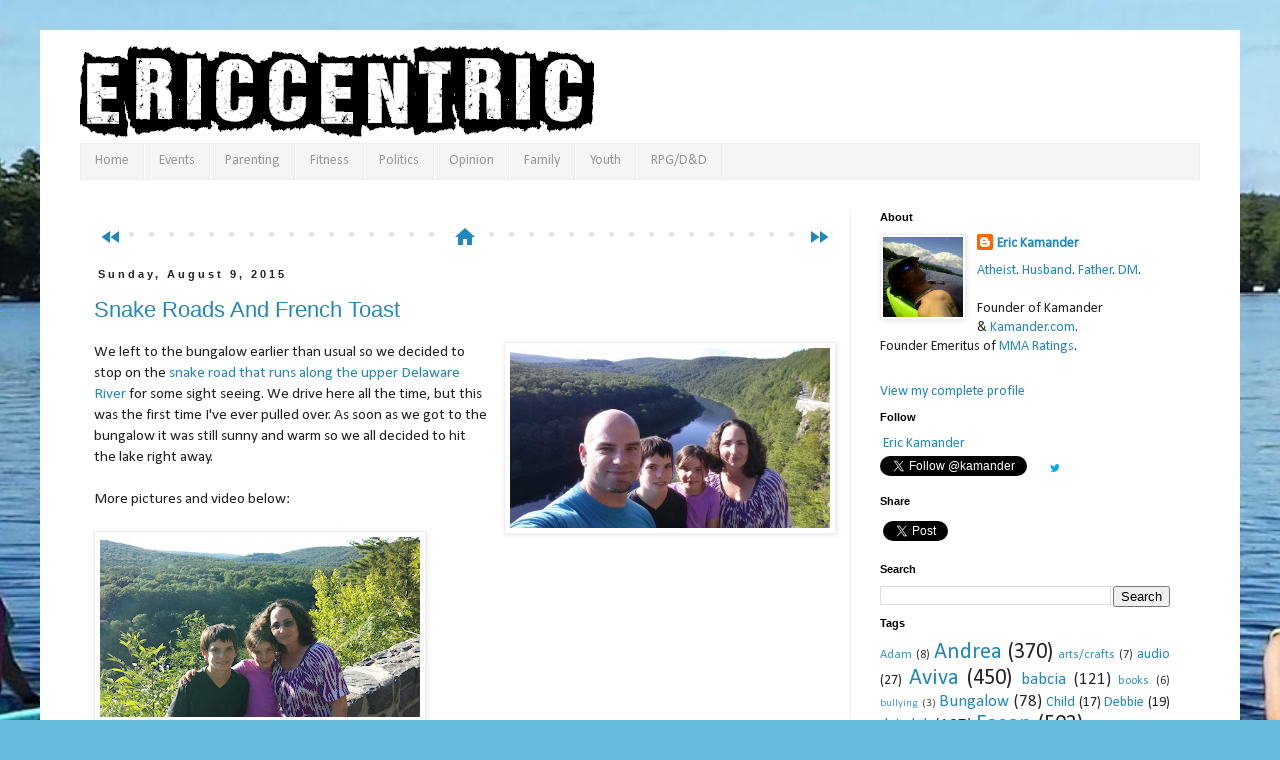

--- FILE ---
content_type: text/html; charset=UTF-8
request_url: https://eric.kamander.com/2015/08/snake-roads-and-french-toast.html
body_size: 30807
content:
<!DOCTYPE html>
<html class='v2' dir='ltr' xmlns='http://www.w3.org/1999/xhtml' xmlns:b='http://www.google.com/2005/gml/b' xmlns:data='http://www.google.com/2005/gml/data' xmlns:expr='http://www.google.com/2005/gml/expr'>
<head>
<link href='https://www.blogger.com/static/v1/widgets/4128112664-css_bundle_v2.css' rel='stylesheet' type='text/css'/>
<meta content='width=1100' name='viewport'/>
<meta content='TAWtTq2s6njbyfPfRLJnYAG5oIooiGSXbTe3YnpAxQc' name='google-site-verification'/>
<meta content='text/html; charset=UTF-8' http-equiv='Content-Type'/>
<meta content='blogger' name='generator'/>
<link href='https://eric.kamander.com/favicon.ico' rel='icon' type='image/x-icon'/>
<link href='https://eric.kamander.com/2015/08/snake-roads-and-french-toast.html' rel='canonical'/>
<link rel="alternate" type="application/atom+xml" title="#ericcentric - Atom" href="https://eric.kamander.com/feeds/posts/default" />
<link rel="alternate" type="application/rss+xml" title="#ericcentric - RSS" href="https://eric.kamander.com/feeds/posts/default?alt=rss" />
<link rel="service.post" type="application/atom+xml" title="#ericcentric - Atom" href="https://www.blogger.com/feeds/1601619173287333870/posts/default" />

<link rel="alternate" type="application/atom+xml" title="#ericcentric - Atom" href="https://eric.kamander.com/feeds/5232708410257628479/comments/default" />
<!--Can't find substitution for tag [blog.ieCssRetrofitLinks]-->
<link href='https://blogger.googleusercontent.com/img/b/R29vZ2xl/AVvXsEhGbEqIBseVfcN10Mq3HQQBdfjXVC1veV6JPjgvsbjPAHmp1Nu2i1gx-CGcrLQmFh7NyMRWq3hKo2imm2Wuh9mMXZ_uUBcUPrDoMSq5x9s8sT_h0l_lnmeMvZtCm6k8mrNBeesXb_JY2Mj7/s900/20150807_181741.jpg' rel='image_src'/>
<meta content='https://eric.kamander.com/2015/08/snake-roads-and-french-toast.html' property='og:url'/>
<meta content='Snake Roads And French Toast' property='og:title'/>
<meta content=' We left to the bungalow earlier than usual so we decided to stop on the snake road that runs along the upper Delaware River  for some sight...' property='og:description'/>
<meta content='https://blogger.googleusercontent.com/img/b/R29vZ2xl/AVvXsEhGbEqIBseVfcN10Mq3HQQBdfjXVC1veV6JPjgvsbjPAHmp1Nu2i1gx-CGcrLQmFh7NyMRWq3hKo2imm2Wuh9mMXZ_uUBcUPrDoMSq5x9s8sT_h0l_lnmeMvZtCm6k8mrNBeesXb_JY2Mj7/w1200-h630-p-k-no-nu/20150807_181741.jpg' property='og:image'/>
<title>Snake Roads And French Toast | #ericcentric</title>
<!-- <meta content='article' property='og:type'/> -->
<meta content='#ericcentric' property='og:site_name'/>
<meta content='163661027007748' property='fb:app_id'/>
<link href='https://fonts.googleapis.com/icon?family=Material+Icons' rel='stylesheet'/>
<style type='text/css'>@font-face{font-family:'Calibri';font-style:normal;font-weight:400;font-display:swap;src:url(//fonts.gstatic.com/l/font?kit=J7afnpV-BGlaFfdAhLEY67FIEjg&skey=a1029226f80653a8&v=v15)format('woff2');unicode-range:U+0000-00FF,U+0131,U+0152-0153,U+02BB-02BC,U+02C6,U+02DA,U+02DC,U+0304,U+0308,U+0329,U+2000-206F,U+20AC,U+2122,U+2191,U+2193,U+2212,U+2215,U+FEFF,U+FFFD;}</style>
<style id='page-skin-1' type='text/css'><!--
/*
-----------------------------------------------
Blogger Template Style
Name:     Simple
Designer: Josh Peterson
URL:      www.noaesthetic.com
----------------------------------------------- */
/* Variable definitions
====================
<Variable name="keycolor" description="Main Color" type="color" default="#66bbdd"/>
<Group description="Page Text" selector="body">
<Variable name="body.font" description="Font" type="font"
default="normal normal 12px Arial, Tahoma, Helvetica, FreeSans, sans-serif"/>
<Variable name="body.text.color" description="Text Color" type="color" default="#222222"/>
</Group>
<Group description="Backgrounds" selector=".body-fauxcolumns-outer">
<Variable name="body.background.color" description="Outer Background" type="color" default="#66bbdd"/>
<Variable name="content.background.color" description="Main Background" type="color" default="#ffffff"/>
<Variable name="header.background.color" description="Header Background" type="color" default="transparent"/>
</Group>
<Group description="Links" selector=".main-outer">
<Variable name="link.color" description="Link Color" type="color" default="#2288bb"/>
<Variable name="link.visited.color" description="Visited Color" type="color" default="#888888"/>
<Variable name="link.hover.color" description="Hover Color" type="color" default="#33aaff"/>
</Group>
<Group description="Blog Title" selector=".header h1">
<Variable name="header.font" description="Font" type="font"
default="normal normal 60px Arial, Tahoma, Helvetica, FreeSans, sans-serif"/>
<Variable name="header.text.color" description="Title Color" type="color" default="#3399bb" />
</Group>
<Group description="Blog Description" selector=".header .description">
<Variable name="description.text.color" description="Description Color" type="color"
default="#777777" />
</Group>
<Group description="Tabs Text" selector=".tabs-inner .widget li a">
<Variable name="tabs.font" description="Font" type="font"
default="normal normal 14px Arial, Tahoma, Helvetica, FreeSans, sans-serif"/>
<Variable name="tabs.text.color" description="Text Color" type="color" default="#999999"/>
<Variable name="tabs.selected.text.color" description="Selected Color" type="color" default="#000000"/>
</Group>
<Group description="Tabs Background" selector=".tabs-outer .PageList">
<Variable name="tabs.background.color" description="Background Color" type="color" default="#f5f5f5"/>
<Variable name="tabs.selected.background.color" description="Selected Color" type="color" default="#eeeeee"/>
</Group>
<Group description="Post Title" selector="h3.post-title, .comments h4">
<Variable name="post.title.font" description="Font" type="font"
default="normal normal 22px Arial, Tahoma, Helvetica, FreeSans, sans-serif"/>
</Group>
<Group description="Date Header" selector=".date-header">
<Variable name="date.header.color" description="Text Color" type="color"
default="#222222"/>
<Variable name="date.header.background.color" description="Background Color" type="color"
default="transparent"/>
<Variable name="date.header.font" description="Text Font" type="font"
default="normal bold 11px Arial, Tahoma, Helvetica, FreeSans, sans-serif"/>
<Variable name="date.header.padding" description="Date Header Padding" type="string" default="inherit"/>
<Variable name="date.header.letterspacing" description="Date Header Letter Spacing" type="string" default="inherit"/>
<Variable name="date.header.margin" description="Date Header Margin" type="string" default="inherit"/>
</Group>
<Group description="Post Footer" selector=".post-footer">
<Variable name="post.footer.text.color" description="Text Color" type="color" default="#666666"/>
<Variable name="post.footer.background.color" description="Background Color" type="color"
default="#f9f9f9"/>
<Variable name="post.footer.border.color" description="Shadow Color" type="color" default="#eeeeee"/>
</Group>
<Group description="Gadgets" selector="h2">
<Variable name="widget.title.font" description="Title Font" type="font"
default="normal bold 11px Arial, Tahoma, Helvetica, FreeSans, sans-serif"/>
<Variable name="widget.title.text.color" description="Title Color" type="color" default="#000000"/>
<Variable name="widget.alternate.text.color" description="Alternate Color" type="color" default="#999999"/>
</Group>
<Group description="Images" selector=".main-inner">
<Variable name="image.background.color" description="Background Color" type="color" default="#ffffff"/>
<Variable name="image.border.color" description="Border Color" type="color" default="#eeeeee"/>
<Variable name="image.text.color" description="Caption Text Color" type="color" default="#222222"/>
</Group>
<Group description="Accents" selector=".content-inner">
<Variable name="body.rule.color" description="Separator Line Color" type="color" default="#eeeeee"/>
<Variable name="tabs.border.color" description="Tabs Border Color" type="color" default="#eeeeee"/>
</Group>
<Variable name="body.background" description="Body Background" type="background"
color="#66bbdd" default="$(color) none repeat scroll top left"/>
<Variable name="body.background.override" description="Body Background Override" type="string" default=""/>
<Variable name="body.background.gradient.cap" description="Body Gradient Cap" type="url"
default="url(//www.blogblog.com/1kt/simple/gradients_light.png)"/>
<Variable name="body.background.gradient.tile" description="Body Gradient Tile" type="url"
default="url(//www.blogblog.com/1kt/simple/body_gradient_tile_light.png)"/>
<Variable name="content.background.color.selector" description="Content Background Color Selector" type="string" default=".content-inner"/>
<Variable name="content.padding" description="Content Padding" type="length" default="10px" min="0" max="100px"/>
<Variable name="content.padding.horizontal" description="Content Horizontal Padding" type="length" default="10px" min="0" max="100px"/>
<Variable name="content.shadow.spread" description="Content Shadow Spread" type="length" default="40px" min="0" max="100px"/>
<Variable name="content.shadow.spread.webkit" description="Content Shadow Spread (WebKit)" type="length" default="5px" min="0" max="100px"/>
<Variable name="content.shadow.spread.ie" description="Content Shadow Spread (IE)" type="length" default="10px" min="0" max="100px"/>
<Variable name="main.border.width" description="Main Border Width" type="length" default="0" min="0" max="10px"/>
<Variable name="header.background.gradient" description="Header Gradient" type="url" default="none"/>
<Variable name="header.shadow.offset.left" description="Header Shadow Offset Left" type="length" default="-1px" min="-50px" max="50px"/>
<Variable name="header.shadow.offset.top" description="Header Shadow Offset Top" type="length" default="-1px" min="-50px" max="50px"/>
<Variable name="header.shadow.spread" description="Header Shadow Spread" type="length" default="1px" min="0" max="100px"/>
<Variable name="header.padding" description="Header Padding" type="length" default="30px" min="0" max="100px"/>
<Variable name="header.border.size" description="Header Border Size" type="length" default="1px" min="0" max="10px"/>
<Variable name="header.bottom.border.size" description="Header Bottom Border Size" type="length" default="1px" min="0" max="10px"/>
<Variable name="header.border.horizontalsize" description="Header Horizontal Border Size" type="length" default="0" min="0" max="10px"/>
<Variable name="description.text.size" description="Description Text Size" type="string" default="140%"/>
<Variable name="tabs.margin.top" description="Tabs Margin Top" type="length" default="0" min="0" max="100px"/>
<Variable name="tabs.margin.side" description="Tabs Side Margin" type="length" default="30px" min="0" max="100px"/>
<Variable name="tabs.background.gradient" description="Tabs Background Gradient" type="url"
default="url(//www.blogblog.com/1kt/simple/gradients_light.png)"/>
<Variable name="tabs.border.width" description="Tabs Border Width" type="length" default="1px" min="0" max="10px"/>
<Variable name="tabs.bevel.border.width" description="Tabs Bevel Border Width" type="length" default="1px" min="0" max="10px"/>
<Variable name="post.margin.bottom" description="Post Bottom Margin" type="length" default="25px" min="0" max="100px"/>
<Variable name="image.border.small.size" description="Image Border Small Size" type="length" default="2px" min="0" max="10px"/>
<Variable name="image.border.large.size" description="Image Border Large Size" type="length" default="5px" min="0" max="10px"/>
<Variable name="page.width.selector" description="Page Width Selector" type="string" default=".region-inner"/>
<Variable name="page.width" description="Page Width" type="string" default="auto"/>
<Variable name="main.section.margin" description="Main Section Margin" type="length" default="15px" min="0" max="100px"/>
<Variable name="main.padding" description="Main Padding" type="length" default="15px" min="0" max="100px"/>
<Variable name="main.padding.top" description="Main Padding Top" type="length" default="30px" min="0" max="100px"/>
<Variable name="main.padding.bottom" description="Main Padding Bottom" type="length" default="30px" min="0" max="100px"/>
<Variable name="paging.background"
color="#ffffff"
description="Background of blog paging area" type="background"
default="transparent none no-repeat scroll top center"/>
<Variable name="footer.bevel" description="Bevel border length of footer" type="length" default="0" min="0" max="10px"/>
<Variable name="mobile.background.overlay" description="Mobile Background Overlay" type="string"
default="transparent none repeat scroll top left"/>
<Variable name="mobile.background.size" description="Mobile Background Size" type="string" default="auto"/>
<Variable name="mobile.button.color" description="Mobile Button Color" type="color" default="#ffffff" />
<Variable name="startSide" description="Side where text starts in blog language" type="automatic" default="left"/>
<Variable name="endSide" description="Side where text ends in blog language" type="automatic" default="right"/>
*/
/* Content
----------------------------------------------- */
body {
font: normal normal 14px Calibri;
color: #222222;
background: #66bbdd url(//2.bp.blogspot.com/-VOFGHvY-46o/VmpAEYn4hbI/AAAAAAAAfSE/quPXlYyAQBU/s0-r/20140829_161218%2B%25289%2529.jpg) no-repeat fixed top center;
padding: 0 0 0 0;
}
html body .region-inner {
min-width: 0;
max-width: 100%;
width: auto;
}
h2 {
font-size: 22px;
}
a:link {
text-decoration:none;
color: #2288bb;
}
a:visited {
text-decoration:none;
color: #0b0080;
}
a:hover {
text-decoration:underline;
color: #33aaff;
}
.body-fauxcolumn-outer .fauxcolumn-inner {
background: transparent none repeat scroll top left;
_background-image: none;
}
.body-fauxcolumn-outer .cap-top {
position: absolute;
z-index: 1;
height: 400px;
width: 100%;
background: #66bbdd url(//2.bp.blogspot.com/-VOFGHvY-46o/VmpAEYn4hbI/AAAAAAAAfSE/quPXlYyAQBU/s0-r/20140829_161218%2B%25289%2529.jpg) no-repeat fixed top center;
}
.body-fauxcolumn-outer .cap-top .cap-left {
width: 100%;
background: transparent none repeat-x scroll top left;
_background-image: none;
}
.content-outer {
-moz-box-shadow: 0 0 0 rgba(0, 0, 0, .15);
-webkit-box-shadow: 0 0 0 rgba(0, 0, 0, .15);
-goog-ms-box-shadow: 0 0 0 #333333;
box-shadow: 0 0 0 rgba(0, 0, 0, .15);
margin-bottom: 1px;
}
.content-inner {
padding: 10px 40px;
}
.content-inner {
background-color: #ffffff;
}
.sb-email{display:none !important}
a:hover.sb-email{background-position:0 -20px !important}
a:active.sb-email{background-position:0 -40px !important}
.sb-blog{display:none !important}
a:hover.sb-blog{background-position:-20px -20px !important}
a:active.sb-blog{background-position:-20px -40px !important}
.sb-twitter{background-position:-40px 0 !important}
a:hover.sb-twitter{background-position:-40px -20px !important}
a:active.sb-twitter{background-position:-40px -40px !important}
.sb-facebook{display:none !important}
a:hover.sb-facebook{background-position:-60px -20px !important}
a:active.sb-facebook{background-position:-60px -40px !important}
.sb-buzz{display:none !important}
.sb-pinterest{background-position:-100px 0 !important}
a:hover.sb-pinterest{background-position:-100px -20px !important}
a:active.sb-pinterest{background-position:-100px -40px !important}
.post-author vcard { visibility: hidden; }
.post-timestamp { visibility: hidden; }
.reaction-buttons { visibility: hidden; }
.post-comment-link { visibility: hidden; }
/* Header
----------------------------------------------- */
.header-outer {
background: transparent none repeat-x scroll 0 -400px;
_background-image: none;
}
.Header h1 {
font: normal normal 40px 'Trebuchet MS',Trebuchet,Verdana,sans-serif;
color: #3399bb;
text-shadow: 0 0 0 rgba(0, 0, 0, .2);
}
.Header h1 a {
color: #3399bb;
}
.Header .description {
font-size: 18px;
color: #777777;
}
.header-inner .Header .titlewrapper {
padding: 22px 0;
}
.header-inner .Header .descriptionwrapper {
padding: 0 0;
}
/* Tabs
----------------------------------------------- */
.tabs-inner .section:first-child {
border-top: 0 solid #eeeeee;
}
.tabs-inner .section:first-child ul {
margin-top: -1px;
border-top: 1px solid #eeeeee;
border-left: 1px solid #eeeeee;
border-right: 1px solid #eeeeee;
}
.tabs-inner .widget ul {
background: #f5f5f5 none repeat-x scroll 0 -800px;
_background-image: none;
border-bottom: 1px solid #eeeeee;
margin-top: 0;
margin-left: -30px;
margin-right: -30px;
}
.tabs-inner .widget li a {
display: inline-block;
padding: .6em 1em;
font: normal normal 14px Calibri;
color: #999999;
border-left: 1px solid #ffffff;
border-right: 1px solid #eeeeee;
}
.tabs-inner .widget li:first-child a {
border-left: none;
}
.tabs-inner .widget li.selected a, .tabs-inner .widget li a:hover {
color: #000000;
background-color: #eeeeee;
text-decoration: none;
}
/* Columns
----------------------------------------------- */
.main-outer {
border-top: 0 solid #eeeeee;
}
.fauxcolumn-left-outer .fauxcolumn-inner {
border-right: 1px solid #eeeeee;
}
.fauxcolumn-right-outer .fauxcolumn-inner {
border-left: 1px solid #eeeeee;
}
/* Headings
----------------------------------------------- */
div.widget > h2,
div.widget h2.title {
margin: 0 0 1em 0;
font: normal bold 11px 'Trebuchet MS',Trebuchet,Verdana,sans-serif;
color: #000000;
}
/* Widgets
----------------------------------------------- */
.widget .zippy {
color: #999999;
text-shadow: 2px 2px 1px rgba(0, 0, 0, .1);
}
.widget .popular-posts ul {
list-style: none;
}
/* Posts
----------------------------------------------- */
h2.date-header {
font: normal bold 11px Arial, Tahoma, Helvetica, FreeSans, sans-serif;
}
.date-header span {
background-color: transparent;
color: #222222;
padding: 0.4em;
letter-spacing: 3px;
margin: inherit;
}
.main-inner {
padding-top: 35px;
padding-bottom: 65px;
}
.main-inner .column-center-inner {
padding: 0 0;
}
.main-inner .column-center-inner .section {
margin: 0 1em;
}
.post {
margin: 0 0 45px 0;
}
h3.post-title, .comments h4 {
font: normal normal 22px 'Trebuchet MS',Trebuchet,Verdana,sans-serif;
margin: .75em 0 0;
}
.post-body {
font-size: 110%;
line-height: 1.4;
position: relative;
}
.post-body img, .post-body .tr-caption-container, .Profile img, .Image img,
.BlogList .item-thumbnail img {
padding: 2px;
background: #ffffff;
border: 1px solid #eeeeee;
-moz-box-shadow: 1px 1px 5px rgba(0, 0, 0, .1);
-webkit-box-shadow: 1px 1px 5px rgba(0, 0, 0, .1);
box-shadow: 1px 1px 5px rgba(0, 0, 0, .1);
}
.post-body img, .post-body .tr-caption-container {
padding: 5px;
}
.post-body .tr-caption-container {
color: #222222;
}
.post-body .tr-caption-container img {
padding: 0;
background: transparent;
border: none;
-moz-box-shadow: 0 0 0 rgba(0, 0, 0, .1);
-webkit-box-shadow: 0 0 0 rgba(0, 0, 0, .1);
box-shadow: 0 0 0 rgba(0, 0, 0, .1);
}
.post-header {
margin: 0 0 1.5em;
line-height: 1.6;
font-size: 90%;
}
.post-footer {
margin: 20px -2px 0;
padding: 5px 10px;
color: #666666;
background-color: #f9f9f9;
border-bottom: 1px solid #eeeeee;
line-height: 1.6;
font-size: 90%;
}
.post-footer-line {
margin: 0px -2px 0;
padding: 5px 0px;
line-height: 1;
}
.fb_iframe_widget {
display: inline-grid;
position: relative;
}
#comments .comment-author {
padding-top: 1.5em;
border-top: 1px solid #eeeeee;
background-position: 0 1.5em;
}
#comments .comment-author:first-child {
padding-top: 0;
border-top: none;
}
.avatar-image-container {
margin: .2em 0 0;
}
#comments .avatar-image-container img {
border: 1px solid #eeeeee;
}
/* Comments
----------------------------------------------- */
.comments .comments-content .icon.blog-author {
background-repeat: no-repeat;
background-image: url([data-uri]);
}
.comments .comments-content .loadmore a {
border-top: 1px solid #999999;
border-bottom: 1px solid #999999;
}
.comments .comment-thread.inline-thread {
background-color: #f9f9f9;
}
.comments .continue {
border-top: 2px solid #999999;
}
/* Accents
---------------------------------------------- */
.section-columns td.columns-cell {
border-left: 1px solid #eeeeee;
}
.blog-pager {
background: transparent url(//www.blogblog.com/1kt/simple/paging_dot.png) repeat-x scroll top center;
}
.blog-pager-older-link, .home-link,
.blog-pager-newer-link {
background-color: #ffffff;
padding: 5px;
}
.footer-outer {
border-top: 1px dashed #bbbbbb;
}
.popular-posts ul {
-webkit-padding-start: 0px;
}
/* Mobile
----------------------------------------------- */
body.mobile  {
background-size: auto;
}
.mobile .body-fauxcolumn-outer {
background: transparent none repeat scroll top left;
}
.mobile .body-fauxcolumn-outer .cap-top {
background-size: 100% auto;
}
.mobile .content-outer {
-webkit-box-shadow: 0 0 3px rgba(0, 0, 0, .15);
box-shadow: 0 0 3px rgba(0, 0, 0, .15);
}
.mobile .tabs-inner .widget ul {
margin-left: 0;
margin-right: 0;
}
.mobile .post {
margin: 0;
}
.mobile .main-inner .column-center-inner .section {
margin: 0;
}
.mobile .date-header span {
padding: 0.1em 10px;
margin: 0 -10px;
}
.mobile h3.post-title {
margin: 0;
}
.mobile .blog-pager {
background: transparent none no-repeat scroll top center;
}
.mobile .footer-outer {
border-top: none;
}
.mobile .main-inner, .mobile .footer-inner {
background-color: #ffffff;
}
.mobile-index-contents {
color: #222222;
}
.mobile-link-button {
background-color: #2288bb;
}
.mobile-link-button a:link, .mobile-link-button a:visited {
color: #ffffff;
}
.mobile .tabs-inner .section:first-child {
border-top: none;
}
.mobile .tabs-inner .PageList .widget-content {
background-color: #eeeeee;
color: #000000;
border-top: 1px solid #eeeeee;
border-bottom: 1px solid #eeeeee;
}
.mobile .tabs-inner .PageList .widget-content .pagelist-arrow {
border-left: 1px solid #eeeeee;
}
.main-inner {
padding-top: 0px;
}
.widget {
margin: 10px 0;
}
--></style>
<style id='template-skin-1' type='text/css'><!--
body {
min-width: 1200px;
}
.content-outer, .content-fauxcolumn-outer, .region-inner {
min-width: 1200px;
max-width: 1200px;
_width: 1200px;
}
.main-inner .columns {
padding-left: 0px;
padding-right: 350px;
}
.main-inner .fauxcolumn-center-outer {
left: 0px;
right: 350px;
/* IE6 does not respect left and right together */
_width: expression(this.parentNode.offsetWidth -
parseInt("0px") -
parseInt("350px") + 'px');
}
.main-inner .fauxcolumn-left-outer {
width: 0px;
}
.main-inner .fauxcolumn-right-outer {
width: 350px;
}
.main-inner .column-left-outer {
width: 0px;
right: 100%;
margin-left: -0px;
}
.main-inner .column-right-outer {
width: 350px;
margin-right: -350px;
}
#layout {
min-width: 0;
}
#layout .content-outer {
min-width: 0;
width: 800px;
}
#layout .region-inner {
min-width: 0;
width: auto;
}
.item-control {display:initial;}
--></style>
<link href='https://www.blogger.com/dyn-css/authorization.css?targetBlogID=1601619173287333870&amp;zx=684fd8dc-9c5c-4c34-9d23-f1f451218b59' media='none' onload='if(media!=&#39;all&#39;)media=&#39;all&#39;' rel='stylesheet'/><noscript><link href='https://www.blogger.com/dyn-css/authorization.css?targetBlogID=1601619173287333870&amp;zx=684fd8dc-9c5c-4c34-9d23-f1f451218b59' rel='stylesheet'/></noscript>
<meta name='google-adsense-platform-account' content='ca-host-pub-1556223355139109'/>
<meta name='google-adsense-platform-domain' content='blogspot.com'/>

<!-- data-ad-client=ca-pub-7088885208709828 -->

</head>
<body class='loading'>
<!-- Facebook Root code -->
<div id='fb-root'></div>
<script>(function(d, s, id) {
  var js, fjs = d.getElementsByTagName(s)[0];
  if (d.getElementById(id)) return;
  js = d.createElement(s); js.id = id;
  js.src = '//connect.facebook.net/en_US/sdk.js#xfbml=1&version=v2.5&appId=163661027007748';
  fjs.parentNode.insertBefore(js, fjs);
}(document, 'script', 'facebook-jssdk'));</script>
<!-- End Facebook Root code -->
<div class='navbar no-items section' id='navbar' name='Navbar'>
</div>
<div class='body-fauxcolumns'>
<div class='fauxcolumn-outer body-fauxcolumn-outer'>
<div class='cap-top'>
<div class='cap-left'></div>
<div class='cap-right'></div>
</div>
<div class='fauxborder-left'>
<div class='fauxborder-right'></div>
<div class='fauxcolumn-inner'>
</div>
</div>
<div class='cap-bottom'>
<div class='cap-left'></div>
<div class='cap-right'></div>
</div>
</div>
</div>
<div class='content'>
<div class='content-fauxcolumns'>
<div class='fauxcolumn-outer content-fauxcolumn-outer'>
<div class='cap-top'>
<div class='cap-left'></div>
<div class='cap-right'></div>
</div>
<div class='fauxborder-left'>
<div class='fauxborder-right'></div>
<div class='fauxcolumn-inner'>
</div>
</div>
<div class='cap-bottom'>
<div class='cap-left'></div>
<div class='cap-right'></div>
</div>
</div>
</div>
<div class='content-outer'>
<div class='content-cap-top cap-top'>
<div class='cap-left'></div>
<div class='cap-right'></div>
</div>
<div class='fauxborder-left content-fauxborder-left'>
<div class='fauxborder-right content-fauxborder-right'></div>
<div class='content-inner'>
<header>
<div class='header-outer'>
<div class='header-cap-top cap-top'>
<div class='cap-left'></div>
<div class='cap-right'></div>
</div>
<div class='fauxborder-left header-fauxborder-left'>
<div class='fauxborder-right header-fauxborder-right'></div>
<div class='region-inner header-inner'>
<div class='header section' id='header' name='Header'><div class='widget Header' data-version='1' id='Header1'>
<div id='header-inner'>
<a href='https://eric.kamander.com/' style='display: block'>
<img alt='#ericcentric' height='104px; ' id='Header1_headerimg' src='https://blogger.googleusercontent.com/img/b/R29vZ2xl/AVvXsEhz-8HroCzzgyqCWgYa40F9i4RiUNiZ9rS_w8nY0hmv6muxlP0jpkLDgPlDsW6wUFvRk2patdnwQct7VrJ3C6K24wCw28fCdDYHjMOrdQty_rKSsd7PLZhiYPNs8YwpsuI1c2i-0ISuuig/s1600/ALLAGES.png' style='display: block' width='514px; '/>
</a>
</div>
</div></div>
</div>
</div>
<div class='header-cap-bottom cap-bottom'>
<div class='cap-left'></div>
<div class='cap-right'></div>
</div>
</div>
</header>
<div class='tabs-outer'>
<div class='tabs-cap-top cap-top'>
<div class='cap-left'></div>
<div class='cap-right'></div>
</div>
<div class='fauxborder-left tabs-fauxborder-left'>
<div class='fauxborder-right tabs-fauxborder-right'></div>
<div class='region-inner tabs-inner'>
<div class='tabs section' id='crosscol' name='Cross-Column'><div class='widget PageList' data-version='1' id='PageList1'>
<div class='widget-content'>
<ul>
<li>
<a href='http://eric.kamander.com/'> Home</a>
</li>
<li>
<a href='http://eric.kamander.com/search/label/Event'>Events</a>
</li>
<li>
<a href='http://eric.kamander.com/search/label/parenting'> Parenting</a>
</li>
<li>
<a href='http://eric.kamander.com/search/label/Fitness'> Fitness</a>
</li>
<li>
<a href='http://eric.kamander.com/search/label/politics'>Politics</a>
</li>
<li>
<a href='http://eric.kamander.com/search/label/Op-Ed'>Opinion</a>
</li>
<li>
<a href='http://eric.kamander.com/search/label/family'>Family</a>
</li>
<li>
<a href='http://eric.kamander.com/search/label/Child'>Youth</a>
</li>
<li>
<a href='https://rpg.kamander.com/'>RPG/D&D</a>
</li>
</ul>
<div class='clear'></div>
</div>
</div></div>
<div class='tabs section' id='crosscol-overflow' name='Cross-Column 2'><div class='widget HTML' data-version='1' id='HTML3'>
<div class='widget-content'>
<script type="text/javascript">
<!--
google_ad_client = "ca-pub-7088885208709828";
google_ad_host = "pub-1556223355139109";
/* Big Text */
google_ad_slot = "2905875395";
google_ad_width = 728;
google_ad_height = 15;
//-->
</script>
<script type="text/javascript" src="//pagead2.googlesyndication.com/pagead/show_ads.js">
</script>
<!--
<a href="http://tutoring.kamander.com/" imageanchor="1" target="_blank"><img border="1" height="90" src="https://blogger.googleusercontent.com/img/b/R29vZ2xl/AVvXsEiga8FMiKoPNMx9BTJ2CDu_v4nlsCFHfEodRRHcJfnSs5Fvl-xiBv1BBEmk0L-iu_h26CBh8HEU-Ws0TOjJ_fxRJlYYx09NiLSYytvJ4BE97wyGoRulmB-nsyeDESiuzQm3qmI65gfAXhg/s1600/tutoringbanner_output_0b7RyR.gif" style="border-style: solid; border-width: 1px; border-color: blue;" width="728" /></a>
-->
</div>
<div class='clear'></div>
</div></div>
</div>
</div>
<div class='tabs-cap-bottom cap-bottom'>
<div class='cap-left'></div>
<div class='cap-right'></div>
</div>
</div>
<div class='main-outer'>
<div class='main-cap-top cap-top'>
<div class='cap-left'></div>
<div class='cap-right'></div>
</div>
<div class='fauxborder-left main-fauxborder-left'>
<div class='fauxborder-right main-fauxborder-right'></div>
<div class='region-inner main-inner'>
<div class='columns fauxcolumns'>
<div class='fauxcolumn-outer fauxcolumn-center-outer'>
<div class='cap-top'>
<div class='cap-left'></div>
<div class='cap-right'></div>
</div>
<div class='fauxborder-left'>
<div class='fauxborder-right'></div>
<div class='fauxcolumn-inner'>
</div>
</div>
<div class='cap-bottom'>
<div class='cap-left'></div>
<div class='cap-right'></div>
</div>
</div>
<div class='fauxcolumn-outer fauxcolumn-left-outer'>
<div class='cap-top'>
<div class='cap-left'></div>
<div class='cap-right'></div>
</div>
<div class='fauxborder-left'>
<div class='fauxborder-right'></div>
<div class='fauxcolumn-inner'>
</div>
</div>
<div class='cap-bottom'>
<div class='cap-left'></div>
<div class='cap-right'></div>
</div>
</div>
<div class='fauxcolumn-outer fauxcolumn-right-outer'>
<div class='cap-top'>
<div class='cap-left'></div>
<div class='cap-right'></div>
</div>
<div class='fauxborder-left'>
<div class='fauxborder-right'></div>
<div class='fauxcolumn-inner'>
</div>
</div>
<div class='cap-bottom'>
<div class='cap-left'></div>
<div class='cap-right'></div>
</div>
</div>
<!-- corrects IE6 width calculation -->
<div class='columns-inner'>
<div class='column-center-outer'>
<div class='column-center-inner'>
<div class='main section' id='main' name='Main'><div class='widget HTML' data-version='1' id='HTML1'>
<script type='text/javascript'>
                var disqus_shortname = 'ericcentric';
                var disqus_blogger_current_url = "https://eric.kamander.com/2015/08/snake-roads-and-french-toast.html";
                if (!disqus_blogger_current_url.length) {
                    disqus_blogger_current_url = "https://eric.kamander.com/2015/08/snake-roads-and-french-toast.html";
                }
                var disqus_blogger_homepage_url = "https://eric.kamander.com/";
                var disqus_blogger_canonical_homepage_url = "https://eric.kamander.com/";
            </script>
<style type='text/css'>
                    #comments {display:none;}
                </style>
<script type='text/javascript'>
                    (function() {
                        var bloggerjs = document.createElement('script');
                        bloggerjs.type = 'text/javascript';
                        bloggerjs.async = true;
                        bloggerjs.src = '//'+disqus_shortname+'.disqus.com/blogger_item.js';
                        (document.getElementsByTagName('head')[0] || document.getElementsByTagName('body')[0]).appendChild(bloggerjs);
                    })();
                </script>
<style type='text/css'>
                    .post-comment-link { visibility: hidden; }
                </style>
<script type='text/javascript'>
                (function() {
                    var bloggerjs = document.createElement('script');
                    bloggerjs.type = 'text/javascript';
                    bloggerjs.async = true;
                    bloggerjs.src = '//'+disqus_shortname+'.disqus.com/blogger_index.js';
                    (document.getElementsByTagName('head')[0] || document.getElementsByTagName('body')[0]).appendChild(bloggerjs);
                })();
                </script>
</div><div class='widget Blog' data-version='1' id='Blog2'>
<div class='blog-posts hfeed'>
<div class='blog-pager' id='blog-pager'>
<span id='blog-pager-newer-link'>
<a class='blog-pager-newer-link' href='https://eric.kamander.com/2015/08/boston-from-top.html' id='Blog2_blog-pager-newer-link' title='Newer Post'><i class='material-icons'>fast_rewind</i></a>
</span>
<span id='blog-pager-older-link'>
<a class='blog-pager-older-link' href='https://eric.kamander.com/2015/08/andreas-turn-in-kitchen.html' id='Blog2_blog-pager-older-link' title='Older Post'><i class='material-icons'>fast_forward</i></a>
</span>
<a class='home-link' href='https://eric.kamander.com/' title='Home'><i class='material-icons'>home</i></a>
</div>
<div class='clear'></div>

          <div class="date-outer">
        
<h2 class='date-header'><span>Sunday, August 9, 2015</span></h2>

          <div class="date-posts">
        
<div class='post-outer'>
<div class='post hentry uncustomized-post-template' itemprop='blogPost' itemscope='itemscope' itemtype='http://schema.org/BlogPosting'>
<meta content='https://blogger.googleusercontent.com/img/b/R29vZ2xl/AVvXsEhGbEqIBseVfcN10Mq3HQQBdfjXVC1veV6JPjgvsbjPAHmp1Nu2i1gx-CGcrLQmFh7NyMRWq3hKo2imm2Wuh9mMXZ_uUBcUPrDoMSq5x9s8sT_h0l_lnmeMvZtCm6k8mrNBeesXb_JY2Mj7/s900/20150807_181741.jpg' itemprop='image_url'/>
<meta content='1601619173287333870' itemprop='blogId'/>
<meta content='5232708410257628479' itemprop='postId'/>
<a name='5232708410257628479'></a>
<h3 class='post-title entry-title' itemprop='name'>
<a href='https://eric.kamander.com/2015/08/snake-roads-and-french-toast.html'>Snake Roads And French Toast</a>
</h3>
<div class='post-header'>
<div class='post-header-line-1'></div>
</div>
<div class='post-body entry-content' id='post-body-5232708410257628479' itemprop='description articleBody'>
<p><a href="https://blogger.googleusercontent.com/img/b/R29vZ2xl/AVvXsEhGbEqIBseVfcN10Mq3HQQBdfjXVC1veV6JPjgvsbjPAHmp1Nu2i1gx-CGcrLQmFh7NyMRWq3hKo2imm2Wuh9mMXZ_uUBcUPrDoMSq5x9s8sT_h0l_lnmeMvZtCm6k8mrNBeesXb_JY2Mj7/s1600/20150807_181741.jpg" style="clear: right; float: right; margin-bottom: 1em; margin-left: 1em;"><img border="0" height="180" src="https://blogger.googleusercontent.com/img/b/R29vZ2xl/AVvXsEhGbEqIBseVfcN10Mq3HQQBdfjXVC1veV6JPjgvsbjPAHmp1Nu2i1gx-CGcrLQmFh7NyMRWq3hKo2imm2Wuh9mMXZ_uUBcUPrDoMSq5x9s8sT_h0l_lnmeMvZtCm6k8mrNBeesXb_JY2Mj7/s900/20150807_181741.jpg" width="320" /></a>
We left to the bungalow earlier than usual so we decided to stop on the <a href="https://www.google.ca/maps/dir/130+Theodore+Fremd+Ave,+Rye,+NY+10580,+USA/16+Leers+Rd,+Glen+Spey,+NY+12737,+USA/@41.426777,-74.733561,3a,75y,90t/data=!3m8!1e2!3m6!1s42710745!2e1!3e10!6s%2F%2Fstorage.googleapis.com%2Fstatic.panoramio.com%2Fphotos%2Fsmall%2F42710745.jpg!7i2509!8i1880!4m17!4m16!1m5!1m1!1s0x89c290d029875ddf:0xe46bed54bcda9c79!2m2!1d-73.6890723!2d40.9813676!1m5!1m1!1s0x89c352e58b232611:0xed13900ce98888f7!2m2!1d-74.8152183!2d41.5130003!6m3!1i0!2i2!3i3?hl=en" target="_blank">snake road that runs along the upper Delaware River</a> for some sight seeing. We drive here all the time, but this was the first time I've ever pulled over. As soon as we got to the bungalow it was still sunny and warm so we all decided to hit the lake right away.<br />
<br />
More pictures and video below:<br />
<a name="more"></a><br />
<a href="https://blogger.googleusercontent.com/img/b/R29vZ2xl/AVvXsEjFr_TjtIrEwNKL_Hy1qpDR1jRIPS8MTvIbK5Gk0aFedvw5x62Osy9mzEnNy8sEGhFD4gT7u_e9qJXp5YQ1uxfbI9LG3nEReOeeC49h1UzzD1rhnejElez_f_DItJRDrM8csaYKahArVdn9/s1600/20150807_181216.jpg"><img border="0" height="180" src="https://blogger.googleusercontent.com/img/b/R29vZ2xl/AVvXsEjFr_TjtIrEwNKL_Hy1qpDR1jRIPS8MTvIbK5Gk0aFedvw5x62Osy9mzEnNy8sEGhFD4gT7u_e9qJXp5YQ1uxfbI9LG3nEReOeeC49h1UzzD1rhnejElez_f_DItJRDrM8csaYKahArVdn9/s320/20150807_181216.jpg" width="320" /></a>


<a href="https://blogger.googleusercontent.com/img/b/R29vZ2xl/AVvXsEiGDtaoepkhR3lodKc-NUMP0RbJFAOL0NIvvjO2WFFjlUXq2TTc9zFiqU2sDM5H7bVSOoy57VInbPAIXOWExeq4jU_SrY9uh09Xf0sW9f0hiDiui6QSsipwzwfT6ZP6_6UcIf1Ws4zwnll5/s1600/20150807_181242.jpg"><img border="0" height="180" src="https://blogger.googleusercontent.com/img/b/R29vZ2xl/AVvXsEiGDtaoepkhR3lodKc-NUMP0RbJFAOL0NIvvjO2WFFjlUXq2TTc9zFiqU2sDM5H7bVSOoy57VInbPAIXOWExeq4jU_SrY9uh09Xf0sW9f0hiDiui6QSsipwzwfT6ZP6_6UcIf1Ws4zwnll5/s320/20150807_181242.jpg" width="320" /></a>


<a href="https://blogger.googleusercontent.com/img/b/R29vZ2xl/AVvXsEjnLL9YCpBuEWNA47epDaPb9UZq_-WUyxoB3-noR75Tu1uL8SxF5nDzRobC6hWNcIZ8kPlbuez-E45d8xW10JBmO5kpFfig5F0YSIvu2GicUUJIS3urZIEtvCTPwIMDqCy-x_YyshkRJkZZ/s1600/20150807_181707.jpg"><img border="0" height="180" src="https://blogger.googleusercontent.com/img/b/R29vZ2xl/AVvXsEjnLL9YCpBuEWNA47epDaPb9UZq_-WUyxoB3-noR75Tu1uL8SxF5nDzRobC6hWNcIZ8kPlbuez-E45d8xW10JBmO5kpFfig5F0YSIvu2GicUUJIS3urZIEtvCTPwIMDqCy-x_YyshkRJkZZ/s320/20150807_181707.jpg" width="320" /></a>





<a href="https://blogger.googleusercontent.com/img/b/R29vZ2xl/AVvXsEhrRORoi5THDOs7zpoSCzsQR88u3i7NkpK6scrDSaLfReHtCRVjjS0eOv_NVAXoFr0SQSIdXKPo9LIudtnqqtXPpR3hjBTiyfCwTl9TzOhkRNeJericGqRIeFsVxJFUWkijBrf70FUb6wma/s1600/20150807_181800.jpg"><img border="0" height="180" src="https://blogger.googleusercontent.com/img/b/R29vZ2xl/AVvXsEhrRORoi5THDOs7zpoSCzsQR88u3i7NkpK6scrDSaLfReHtCRVjjS0eOv_NVAXoFr0SQSIdXKPo9LIudtnqqtXPpR3hjBTiyfCwTl9TzOhkRNeJericGqRIeFsVxJFUWkijBrf70FUb6wma/s320/20150807_181800.jpg" width="320" /></a>


<a href="https://blogger.googleusercontent.com/img/b/R29vZ2xl/AVvXsEhPMOS1prIoDYw9KbgyZRjPpv08FrvijCXUBi13GqpnxUA-phzxQCIJX7IFRlRF_KRhMTDbvGvzNXOo4Fa1Zh7Havw_zYMxN-8FTD1Zfb68t9TLRvRr5wLohChefbvHqoJu-1BzAzS6Lwtx/s1600/20150807_181807.jpg"><img border="0" height="180" src="https://blogger.googleusercontent.com/img/b/R29vZ2xl/AVvXsEhPMOS1prIoDYw9KbgyZRjPpv08FrvijCXUBi13GqpnxUA-phzxQCIJX7IFRlRF_KRhMTDbvGvzNXOo4Fa1Zh7Havw_zYMxN-8FTD1Zfb68t9TLRvRr5wLohChefbvHqoJu-1BzAzS6Lwtx/s320/20150807_181807.jpg" width="320" /></a>


<a href="https://blogger.googleusercontent.com/img/b/R29vZ2xl/AVvXsEhQU6pVibs8FHj-mS1OfsRcshnegpQpst4ENmceiGpzt60MI1SQUFja5H_mvlq2SJ_oWdD-3uFDIAMP2m5yHXe-BFBaqbx9KYFAwSxUPRq69brDAlhk3ZS80MKhFNwsQ9aynRedGiJqUD18/s1600/20150807_181812.jpg"><img border="0" height="180" src="https://blogger.googleusercontent.com/img/b/R29vZ2xl/AVvXsEhQU6pVibs8FHj-mS1OfsRcshnegpQpst4ENmceiGpzt60MI1SQUFja5H_mvlq2SJ_oWdD-3uFDIAMP2m5yHXe-BFBaqbx9KYFAwSxUPRq69brDAlhk3ZS80MKhFNwsQ9aynRedGiJqUD18/s320/20150807_181812.jpg" width="320" /></a>


<div class="separator" style="clear: both; text-align: center;">
<a href="https://blogger.googleusercontent.com/img/b/R29vZ2xl/AVvXsEh-0fnHegtLISpq2PeWnRs7mAXcIH77AzcBiz1QuyJoRq9JIOx8wMz0oBeCgcBCPIiYzH4-spUolSqXdlixnmsOJHmIT5ZehYbThY6rjf7WBNUzPolGR2A4pvwOeXDjItW35iiaVv78AWbg/s1600/20150807_181910.jpg"><img border="0" src="https://blogger.googleusercontent.com/img/b/R29vZ2xl/AVvXsEh-0fnHegtLISpq2PeWnRs7mAXcIH77AzcBiz1QuyJoRq9JIOx8wMz0oBeCgcBCPIiYzH4-spUolSqXdlixnmsOJHmIT5ZehYbThY6rjf7WBNUzPolGR2A4pvwOeXDjItW35iiaVv78AWbg/s1600/20150807_181910.jpg" width="100%" /></a></div>

<a href="https://blogger.googleusercontent.com/img/b/R29vZ2xl/AVvXsEgpqUPofbUCv3sZeFAZG9Bys9PvtnZ1HPDM4xl7eo2ztyH7okGfPKKjq_2uwBITxAzvI2BAQgpqAL9W_bB3jMNbqKrdfb00OmnGPNj3mkgZEfCFX4BmLdMrfQcGqh-pOCWG7UTvnlFJMUlx/s1600/20150807_191235_Richtone%2528HDR%2529.jpg"><img border="0" height="180" src="https://blogger.googleusercontent.com/img/b/R29vZ2xl/AVvXsEgpqUPofbUCv3sZeFAZG9Bys9PvtnZ1HPDM4xl7eo2ztyH7okGfPKKjq_2uwBITxAzvI2BAQgpqAL9W_bB3jMNbqKrdfb00OmnGPNj3mkgZEfCFX4BmLdMrfQcGqh-pOCWG7UTvnlFJMUlx/s320/20150807_191235_Richtone%2528HDR%2529.jpg" width="320" /></a>


<a href="https://blogger.googleusercontent.com/img/b/R29vZ2xl/AVvXsEhZJ9_1p932m5-NSh3JyVGahPgnf6uGImOmUHHZDQl_YkGBD_RFaKCtf8t8b1i4A4JSd0FAnsdh7XPO_s60YLXO0IxGadQxxK2arnHa3nMM8-jjEUNTv7YdO-oLwwMDPHoB_ZtH8KycDo8V/s1600/20150807_191720.jpg"><img border="0" height="180" src="https://blogger.googleusercontent.com/img/b/R29vZ2xl/AVvXsEhZJ9_1p932m5-NSh3JyVGahPgnf6uGImOmUHHZDQl_YkGBD_RFaKCtf8t8b1i4A4JSd0FAnsdh7XPO_s60YLXO0IxGadQxxK2arnHa3nMM8-jjEUNTv7YdO-oLwwMDPHoB_ZtH8KycDo8V/s320/20150807_191720.jpg" width="320" /></a>


<a href="https://blogger.googleusercontent.com/img/b/R29vZ2xl/AVvXsEhCwRDteIUV28gEL0Ivtfd2Z-HePnTCz2OXowdWq6wMG9T2ew5yK_MdFTrwNVyu3PURkKjSiLDs-HPO7_wZ8jdqnmSbrEWe6vFmN2t5Y6XvG7KfxG6kn-w7UvBWr4Wz-dr1qoaA6qX9IJWz/s1600/20150807_191724.jpg"><img border="0" height="180" src="https://blogger.googleusercontent.com/img/b/R29vZ2xl/AVvXsEhCwRDteIUV28gEL0Ivtfd2Z-HePnTCz2OXowdWq6wMG9T2ew5yK_MdFTrwNVyu3PURkKjSiLDs-HPO7_wZ8jdqnmSbrEWe6vFmN2t5Y6XvG7KfxG6kn-w7UvBWr4Wz-dr1qoaA6qX9IJWz/s320/20150807_191724.jpg" width="320" /></a>


<a href="https://blogger.googleusercontent.com/img/b/R29vZ2xl/AVvXsEgjZO9NerjQYhr_H2nDZrQtYG2l9FyDWz-9Ux97D53tRjSIK9eUDADieulJ1a1FRj4pYE7rF1EjfhbyA7yfV8N9wZj_2B2LJ4j-lhuRjXhyC1KpnS0OaWmfc-cd4-9yXPC2BEYYQqnYF6da/s1600/20150807_191840_Richtone%2528HDR%2529.jpg"><img border="0" height="180" src="https://blogger.googleusercontent.com/img/b/R29vZ2xl/AVvXsEgjZO9NerjQYhr_H2nDZrQtYG2l9FyDWz-9Ux97D53tRjSIK9eUDADieulJ1a1FRj4pYE7rF1EjfhbyA7yfV8N9wZj_2B2LJ4j-lhuRjXhyC1KpnS0OaWmfc-cd4-9yXPC2BEYYQqnYF6da/s320/20150807_191840_Richtone%2528HDR%2529.jpg" width="320" /></a>


<a href="https://blogger.googleusercontent.com/img/b/R29vZ2xl/AVvXsEiMItaT8vNwfvc0OR8bM0omZL232oO1zcoM1ZR6oDahOFej3UGi99oF_gtTUTsVeYgfw2G2S5KpXykbqxqTLQYyI0_RiFakbHqouyFOCg2UHlifyVQ8VnfAJXokIB8pow10TkSJQ8ILZToe/s1600/20150807_192230_Richtone%2528HDR%2529.jpg"><img border="0" height="180" src="https://blogger.googleusercontent.com/img/b/R29vZ2xl/AVvXsEiMItaT8vNwfvc0OR8bM0omZL232oO1zcoM1ZR6oDahOFej3UGi99oF_gtTUTsVeYgfw2G2S5KpXykbqxqTLQYyI0_RiFakbHqouyFOCg2UHlifyVQ8VnfAJXokIB8pow10TkSJQ8ILZToe/s320/20150807_192230_Richtone%2528HDR%2529.jpg" width="320" /></a>

<!--
<a href="https://blogger.googleusercontent.com/img/b/R29vZ2xl/AVvXsEhVoUAwV1ESaM_fRwE8fo_tqaLPqnYBUdRiECT8H388IsyMybk170uEOO69xl4cXR7KC_ubmNIj26Q0PO1ptG8dMPRh_F3YolvosDXyttSKI4CAl1xUa6i3xcVh6uOm4uSQiyWHHARgCAbf/s1600/20150807_201651_LLS.jpg"><img border="0" height="180" src="https://blogger.googleusercontent.com/img/b/R29vZ2xl/AVvXsEhVoUAwV1ESaM_fRwE8fo_tqaLPqnYBUdRiECT8H388IsyMybk170uEOO69xl4cXR7KC_ubmNIj26Q0PO1ptG8dMPRh_F3YolvosDXyttSKI4CAl1xUa6i3xcVh6uOm4uSQiyWHHARgCAbf/s320/20150807_201651_LLS.jpg" width="320" /></a>


<a href="https://blogger.googleusercontent.com/img/b/R29vZ2xl/AVvXsEhsTvCi_umind2iUDiRClrQF_a1ECzKKXdr4TUjiuLTo1E5nSghoRl5MYMpCHgaha9KX092u9wdRm3ePcmmZgKwuCkoz5Wi6MxSZKdiu-vNmzLkKEwRpf1N2GLBhikdKj2ovnge-HZ3JxMT/s1600/20150807_201710_LLS.jpg"><img border="0" height="180" src="https://blogger.googleusercontent.com/img/b/R29vZ2xl/AVvXsEhsTvCi_umind2iUDiRClrQF_a1ECzKKXdr4TUjiuLTo1E5nSghoRl5MYMpCHgaha9KX092u9wdRm3ePcmmZgKwuCkoz5Wi6MxSZKdiu-vNmzLkKEwRpf1N2GLBhikdKj2ovnge-HZ3JxMT/s320/20150807_201710_LLS.jpg" width="320" /></a>
-->

<a href="https://blogger.googleusercontent.com/img/b/R29vZ2xl/AVvXsEjBHIVjJdHYbnCtqGgeVCuCcddRUu_LhH4Q433YpfUWkGYAUFqgPk6tB2M7ScsLvPnj1tQOeRE_qh_X1qCk0gVNJ_SG-FRUrF9W5Np4C1QXKmrYgTPEnKz6ulVCAyHV4InENYPOy6498Pjs/s1600/20150807_203517_LLS.jpg"><img border="0" height="180" src="https://blogger.googleusercontent.com/img/b/R29vZ2xl/AVvXsEjBHIVjJdHYbnCtqGgeVCuCcddRUu_LhH4Q433YpfUWkGYAUFqgPk6tB2M7ScsLvPnj1tQOeRE_qh_X1qCk0gVNJ_SG-FRUrF9W5Np4C1QXKmrYgTPEnKz6ulVCAyHV4InENYPOy6498Pjs/s320/20150807_203517_LLS.jpg" width="320" /></a>

<div class="separator" style="clear: both; text-align: left;">
&nbsp;</div>
<a href="https://blogger.googleusercontent.com/img/b/R29vZ2xl/AVvXsEiFBAqEjaVowc6UJW8le1YQaqIyPFz__QdIJjorK_3wwW0EvwHB7vfsJBQ_vUlYZHYFmv-jw9Q-JfcZDFMmEhATCZnS9nQe30oQ-VUn4dDwYuXfY1eWY5-DNNGliPRdGhBQZNLH4AJnkpPI/s1600/IMG_0847.JPG" style="clear: left; float: left; margin-bottom: 1em; margin-right: 1em;"><img border="0" height="240" src="https://blogger.googleusercontent.com/img/b/R29vZ2xl/AVvXsEiFBAqEjaVowc6UJW8le1YQaqIyPFz__QdIJjorK_3wwW0EvwHB7vfsJBQ_vUlYZHYFmv-jw9Q-JfcZDFMmEhATCZnS9nQe30oQ-VUn4dDwYuXfY1eWY5-DNNGliPRdGhBQZNLH4AJnkpPI/s320/IMG_0847.JPG" width="320" /></a>
<a href="http://eason.kamander.com/" target="_blank">Eason</a>, with <a href="http://eric.kamander.com/search/label/babcia">Babcia's</a> oversight, <a href="http://eric.kamander.com/2013/07/summer-learning-schedule.html">made us all banana French toast for lunch</a>. It was the best French toast I've ever had, but I don't even think it is fair to compare any other French toast to it.<br />
<br />
After lunch we went back to the lake for some more boating and swimming.
<br />
<div class="separator" style="clear: both; text-align: left;">
&nbsp;</div>


<a href="https://blogger.googleusercontent.com/img/b/R29vZ2xl/AVvXsEhsDnNfcXGVyCwDVPZqb-3YYlt3yV0EIacokqemDIytJHyiIxdXLrZzEcHDv8yEgF-WAwsYPqzcOVV7Oo6MTI7s6_gP7T9LmaT0px3em5YUk9iVycCqwcOugB9aTYoXhSWZvj3-oK9GRQ8t/s1600/20150809_131304.jpg"><img border="0" height="180" src="https://blogger.googleusercontent.com/img/b/R29vZ2xl/AVvXsEhsDnNfcXGVyCwDVPZqb-3YYlt3yV0EIacokqemDIytJHyiIxdXLrZzEcHDv8yEgF-WAwsYPqzcOVV7Oo6MTI7s6_gP7T9LmaT0px3em5YUk9iVycCqwcOugB9aTYoXhSWZvj3-oK9GRQ8t/s320/20150809_131304.jpg" width="320" /></a>

<!--
<a href="https://blogger.googleusercontent.com/img/b/R29vZ2xl/AVvXsEjlIB-ks5xs-dk6O843Rts3FXA9lXcdJULXeHGLw2EodZhnM08aEBkzgauKgWabuPSDKG6Xf2PYqdDUf9PApnjq2s16XlOtNMmRX4cdzFwuF_-Sem9kTH1EBnwkjQu76vqw_thkgiWDWL91/s1600/IMG_0852.JPG"><img border="0" height="240" src="https://blogger.googleusercontent.com/img/b/R29vZ2xl/AVvXsEjlIB-ks5xs-dk6O843Rts3FXA9lXcdJULXeHGLw2EodZhnM08aEBkzgauKgWabuPSDKG6Xf2PYqdDUf9PApnjq2s16XlOtNMmRX4cdzFwuF_-Sem9kTH1EBnwkjQu76vqw_thkgiWDWL91/s320/IMG_0852.JPG" width="320" /></a>


<a href="https://blogger.googleusercontent.com/img/b/R29vZ2xl/AVvXsEg0U9CgASn6WlEexFwcbzBRPcNGmBLZQsYaAuPFkSLfVdrO99X7H9KsQvzbbGN-9YbgxXxW5YMkyQjZc41xdFcMYsrx4s59HK47foWLc3MsoVzbD-o1kEsi4C1k2ZWkBysJULnXtEnnCSNe/s1600/IMG_0854.JPG"><img border="0" height="240" src="https://blogger.googleusercontent.com/img/b/R29vZ2xl/AVvXsEg0U9CgASn6WlEexFwcbzBRPcNGmBLZQsYaAuPFkSLfVdrO99X7H9KsQvzbbGN-9YbgxXxW5YMkyQjZc41xdFcMYsrx4s59HK47foWLc3MsoVzbD-o1kEsi4C1k2ZWkBysJULnXtEnnCSNe/s320/IMG_0854.JPG" width="320" /></a>
-->




<a href="https://blogger.googleusercontent.com/img/b/R29vZ2xl/AVvXsEhg4bYhaVO-ZUxpFbAD5304eWWYS9ZdzRieIba3HxZSNdr0krKiBJVKvW5yquDS35xVDBbGQ1M82Ov663Twh93q9GQ8BiaZGsUwi0iN0-Xtv9oCkTH9umDlBKHUtYbuAtDJ429K10eHW4VD/s1600/20150809_131341.jpg"><img border="0" height="180" src="https://blogger.googleusercontent.com/img/b/R29vZ2xl/AVvXsEhg4bYhaVO-ZUxpFbAD5304eWWYS9ZdzRieIba3HxZSNdr0krKiBJVKvW5yquDS35xVDBbGQ1M82Ov663Twh93q9GQ8BiaZGsUwi0iN0-Xtv9oCkTH9umDlBKHUtYbuAtDJ429K10eHW4VD/s320/20150809_131341.jpg" width="320" /></a>


<a href="https://blogger.googleusercontent.com/img/b/R29vZ2xl/AVvXsEi2vHV_yqDZSoM49cwwoSg-kYVXCye2l_nzsOZmgPfEsDChZtvHQXelue3AQBY9WpIknnjehK1_xtAKF5H6Ktgp7BCV0JXgnnZaTVKRFJSzGePaJ6_uRiyJz_kyNFM6vzEHJU9e5BXZXSyT/s1600/20150809_145324_Richtone%2528HDR%2529.jpg"><img border="0" height="180" src="https://blogger.googleusercontent.com/img/b/R29vZ2xl/AVvXsEi2vHV_yqDZSoM49cwwoSg-kYVXCye2l_nzsOZmgPfEsDChZtvHQXelue3AQBY9WpIknnjehK1_xtAKF5H6Ktgp7BCV0JXgnnZaTVKRFJSzGePaJ6_uRiyJz_kyNFM6vzEHJU9e5BXZXSyT/s320/20150809_145324_Richtone%2528HDR%2529.jpg" width="320" /></a>


<a href="https://blogger.googleusercontent.com/img/b/R29vZ2xl/AVvXsEgK3tIiCSHBzleHHgCcJhbNq8RU3Rjg1wq0luaeiToBY3qulN3JJhH0Cq81bqhgGQZrZY5203N-CXHHqJUVopdc4qh2fYk64TzN6pMeNU3eil0vrI_T_BWJL3PxFe3BGEvG6Wup1_53RJU7/s1600/20150809_145338_Richtone%2528HDR%2529.jpg"><img border="0" height="180" src="https://blogger.googleusercontent.com/img/b/R29vZ2xl/AVvXsEgK3tIiCSHBzleHHgCcJhbNq8RU3Rjg1wq0luaeiToBY3qulN3JJhH0Cq81bqhgGQZrZY5203N-CXHHqJUVopdc4qh2fYk64TzN6pMeNU3eil0vrI_T_BWJL3PxFe3BGEvG6Wup1_53RJU7/s320/20150809_145338_Richtone%2528HDR%2529.jpg" width="320" /></a>


<a href="https://blogger.googleusercontent.com/img/b/R29vZ2xl/AVvXsEh7VFe4Vp-EeIFzsWRBNzTbVUZOGKAI-i3HkMEanEH97jR8qC1xsI4ifL6nwAZGee9bo6gLgBJSjso89NH9gDkAAw8mnyuYO6FRijXGXo9OCfmfmznCVfhqs6xkpcER920thMTWhdMBnXSd/s1600/20150809_152041_Richtone%2528HDR%2529.jpg"><img border="0" height="180" src="https://blogger.googleusercontent.com/img/b/R29vZ2xl/AVvXsEh7VFe4Vp-EeIFzsWRBNzTbVUZOGKAI-i3HkMEanEH97jR8qC1xsI4ifL6nwAZGee9bo6gLgBJSjso89NH9gDkAAw8mnyuYO6FRijXGXo9OCfmfmznCVfhqs6xkpcER920thMTWhdMBnXSd/s320/20150809_152041_Richtone%2528HDR%2529.jpg" width="320" /></a>


<a href="https://blogger.googleusercontent.com/img/b/R29vZ2xl/AVvXsEh2k61JXaYl-80hsppPCr3h4S-EHtrYT0853pK07zl3JA5YWAwaj1yBulP3PTVa3DsUTVmUYtyjVX-DhcDz4t8NvAEO0aOChvD5IcevIrRkdAUTlwuWYV6H6lPKlVfqN53gp1BgWs84Ho3J/s1600/20150809_154806_Richtone%2528HDR%2529.jpg"><img border="0" height="180" src="https://blogger.googleusercontent.com/img/b/R29vZ2xl/AVvXsEh2k61JXaYl-80hsppPCr3h4S-EHtrYT0853pK07zl3JA5YWAwaj1yBulP3PTVa3DsUTVmUYtyjVX-DhcDz4t8NvAEO0aOChvD5IcevIrRkdAUTlwuWYV6H6lPKlVfqN53gp1BgWs84Ho3J/s320/20150809_154806_Richtone%2528HDR%2529.jpg" width="320" /></a>


<a href="https://blogger.googleusercontent.com/img/b/R29vZ2xl/AVvXsEi7hWzXUmHRmdgLvVEgoV_z-s6yaXaTuqaAkzziy_X12r5bL5KDjS9IrNumLrJuVxZ4ssEkREyNR5Xt93cRfELSIog7ocYcI21-cQkEKKyK1YL89_8x3iLP-n5rvvQQWMu8LL-Kf9EhcgWR/s1600/20150809_154904_Richtone%2528HDR%2529.jpg"><img border="0" height="180" src="https://blogger.googleusercontent.com/img/b/R29vZ2xl/AVvXsEi7hWzXUmHRmdgLvVEgoV_z-s6yaXaTuqaAkzziy_X12r5bL5KDjS9IrNumLrJuVxZ4ssEkREyNR5Xt93cRfELSIog7ocYcI21-cQkEKKyK1YL89_8x3iLP-n5rvvQQWMu8LL-Kf9EhcgWR/s320/20150809_154904_Richtone%2528HDR%2529.jpg" width="320" /></a>


<a href="https://blogger.googleusercontent.com/img/b/R29vZ2xl/AVvXsEhMNNT4xt4GJL3e47NGvUggPJGeIZF-Tpgit086dbrygi9WLZE44qdaLZbvVA3WbkogLa-MiaopNjfWRQjIk7hjMwv_-IkUc9G5wJqfZ5ZyeeyyBenGT6xb8BBi-WvkVQ3juyfcGCZI7Jpj/s1600/20150809_154942_Richtone%2528HDR%2529.jpg"><img border="0" height="180" src="https://blogger.googleusercontent.com/img/b/R29vZ2xl/AVvXsEhMNNT4xt4GJL3e47NGvUggPJGeIZF-Tpgit086dbrygi9WLZE44qdaLZbvVA3WbkogLa-MiaopNjfWRQjIk7hjMwv_-IkUc9G5wJqfZ5ZyeeyyBenGT6xb8BBi-WvkVQ3juyfcGCZI7Jpj/s320/20150809_154942_Richtone%2528HDR%2529.jpg" width="320" /></a>

<br />
<br />
<iframe allowfullscreen="" frameborder="0" height="360" src="https://www.youtube.com/embed/t-N9ydzCoQI?rel=0" width="640"></iframe>


</p>
</div>
<div style='clear: both;'></div>
<div class='post-footer'>
<div class='post-footer-line post-footer-line-1'>
<div class='post-share-buttons goog-inline-block'>
<a class='goog-inline-block share-button sb-facebook' href='https://www.blogger.com/share-post.g?blogID=1601619173287333870&postID=5232708410257628479&target=facebook' onclick='window.open(this.href, "_blank", "height=430,width=640"); return false;' target='_blank' title='Share to Facebook'><span class='share-button-link-text'>Share to Facebook</span></a><a class='goog-inline-block share-button sb-twitter' href='https://www.blogger.com/share-post.g?blogID=1601619173287333870&postID=5232708410257628479&target=twitter' target='_blank' title='Share to X'><span class='share-button-link-text'>Share to X</span></a><a class='goog-inline-block share-button sb-pinterest' href='https://www.blogger.com/share-post.g?blogID=1601619173287333870&postID=5232708410257628479&target=pinterest' target='_blank' title='Share to Pinterest'><span class='share-button-link-text'>Share to Pinterest</span></a>
<div class='fb-like' data-action='like' data-layout='button_count' data-share='true' data-show-faces='false' data-width='130' href='https://eric.kamander.com/2015/08/snake-roads-and-french-toast.html'></div>
</div>
<span class='post-author vcard'>
</span>
<span class='post-timestamp'>
</span>
<span class='reaction-buttons'>
</span>
<span class='post-backlinks post-comment-link'>
</span>
<span class='post-icons'>
</span>
</div>
<div class='post-footer-line post-footer-line-2'>
<span class='post-labels'>
Find similar post with these tags:
<a href='https://eric.kamander.com/search/label/Andrea' rel='tag'>Andrea</a>,
<a href='https://eric.kamander.com/search/label/Aviva' rel='tag'>Aviva</a>,
<a href='https://eric.kamander.com/search/label/babcia' rel='tag'>babcia</a>,
<a href='https://eric.kamander.com/search/label/Bungalow' rel='tag'>Bungalow</a>,
<a href='https://eric.kamander.com/search/label/dziadek' rel='tag'>dziadek</a>,
<a href='https://eric.kamander.com/search/label/Eason' rel='tag'>Eason</a>,
<a href='https://eric.kamander.com/search/label/family' rel='tag'>family</a>,
<a href='https://eric.kamander.com/search/label/video' rel='tag'>video</a>
</span>
</div>
<div class='post-footer-line post-footer-line-3'>
<span class='post-comment-link'>
</span>
<span class='post-location'>
</span>
<span class='item-control blog-admin pid-769121782'>
<a href='https://www.blogger.com/post-edit.g?blogID=1601619173287333870&postID=5232708410257628479&from=pencil' title='Edit Post'>
<img alt='' class='icon-action' height='18' src='https://resources.blogblog.com/img/icon18_edit_allbkg.gif' width='18'/>
</a>
</span>
</div>
</div>
</div>
<div class='comments' id='comments'>
<a name='comments'></a>
<h4>No comments:</h4>
<div id='Blog2_comments-block-wrapper'>
<dl class='avatar-comment-indent' id='comments-block'>
</dl>
</div>
<p class='comment-footer'>
<div class='comment-form'>
<a name='comment-form'></a>
<h4 id='comment-post-message'>Post a Comment</h4>
<p><strong><b>*** Anonynomous comments will not be published. ***<br /><br />Instead use the &quot;Name/URL&quot; option.</b></strong></p>
<a href='https://www.blogger.com/comment/frame/1601619173287333870?po=5232708410257628479&hl=en&saa=85391&origin=https://eric.kamander.com' id='comment-editor-src'></a>
<iframe allowtransparency='true' class='blogger-iframe-colorize blogger-comment-from-post' frameborder='0' height='410px' id='comment-editor' name='comment-editor' src='' width='100%'></iframe>
<script src='https://www.blogger.com/static/v1/jsbin/1345082660-comment_from_post_iframe.js' type='text/javascript'></script>
<script type='text/javascript'>
      BLOG_CMT_createIframe('https://www.blogger.com/rpc_relay.html');
    </script>
</div>
</p>
</div>
</div>

        </div></div>
      
</div>
<div class='blog-pager' id='blog-pager'>
<span id='blog-pager-newer-link'>
<a class='blog-pager-newer-link' href='https://eric.kamander.com/2015/08/boston-from-top.html' id='Blog2_blog-pager-newer-link' title='Newer Post'><i class='material-icons'>fast_rewind</i></a>
</span>
<span id='blog-pager-older-link'>
<a class='blog-pager-older-link' href='https://eric.kamander.com/2015/08/andreas-turn-in-kitchen.html' id='Blog2_blog-pager-older-link' title='Older Post'><i class='material-icons'>fast_forward</i></a>
</span>
<a class='home-link' href='https://eric.kamander.com/' title='Home'><i class='material-icons'>home</i></a>
</div>
<div class='clear'></div>
<div class='post-feeds'>
<div class='feed-links'>
Subscribe to:
<a class='feed-link' href='https://eric.kamander.com/feeds/5232708410257628479/comments/default' target='_blank' type='application/atom+xml'>Post Comments (Atom)</a>
</div>
</div>
</div><div class='widget HTML' data-version='1' id='HTML5'>
<div class='widget-content'>
<script type="text/javascript"><!--
google_ad_client = "ca-pub-7088885208709828";
google_ad_host = "pub-1556223355139109";
/* Big Text */
google_ad_slot = "2905875395";
google_ad_width = 728;
google_ad_height = 15;
//-->
</script>
<script type="text/javascript" src="//pagead2.googlesyndication.com/pagead/show_ads.js">
</script>
<!--
<a href="http://tutoring.kamander.com/" imageanchor="1" target="_blank"><img border="1" height="90" src="https://blogger.googleusercontent.com/img/b/R29vZ2xl/AVvXsEiga8FMiKoPNMx9BTJ2CDu_v4nlsCFHfEodRRHcJfnSs5Fvl-xiBv1BBEmk0L-iu_h26CBh8HEU-Ws0TOjJ_fxRJlYYx09NiLSYytvJ4BE97wyGoRulmB-nsyeDESiuzQm3qmI65gfAXhg/s1600/tutoringbanner_output_0b7RyR.gif" style="border-style: solid; border-width: 1px; border-color: blue;" width="728" /></a>
-->
</div>
<div class='clear'></div>
</div><div class='widget PopularPosts' data-version='1' id='PopularPosts1'>
<h2>Popular Posts</h2>
<div class='widget-content popular-posts'>
<ul>
<li>
<div class='item-content'>
<div class='item-thumbnail'>
<a href='https://eric.kamander.com/2003/03/aviva-in-puerto-rico-day-6.html' target='_blank'>
<img alt='' border='0' src='https://blogger.googleusercontent.com/img/b/R29vZ2xl/AVvXsEg8xxIDYolwDLQnv6GARCZDtBnkNGClVr-M1N91asPQEwkQb9lG2piQE4PgSCApb-LG_uKnWCfu6_cppAc2GLy7xeGyUtUfiW6gkWRM6p9EcfEGIrn-Zeq_50Bf4p8ylb_D__ftw4hKJURr/w72-h72-p-k-no-nu/03-03-17+025.jpg'/>
</a>
</div>
<div class='item-title'><a href='https://eric.kamander.com/2003/03/aviva-in-puerto-rico-day-6.html'>Aviva in Puerto Rico, Day 6</a></div>
<div class='item-snippet'> We spent our sixth day Puerto Rico &#160;on Isla Verde Beach &#160;and by the pool.    Check out all the pictures below:  </div>
</div>
<div style='clear: both;'></div>
</li>
<li>
<div class='item-content'>
<div class='item-thumbnail'>
<a href='https://eric.kamander.com/2013/03/is-minimalist-parenting-answer-to-over.html' target='_blank'>
<img alt='' border='0' src='https://blogger.googleusercontent.com/img/b/R29vZ2xl/AVvXsEhsmy9NFDQ3ukdHZJ-nJ0RwxG3uJcvYXnbc9ap0I9DoKOwUl-w0n3Eud086OXXO4FWZNeWb1o9MVOKljJjpVFM3f6FjmlBT3TG9qXO1gtUfqxF4HN2x957S9cHc7KQs6prirZEDSceeVMU/w72-h72-p-k-no-nu/READING-PARENTS-large570.jpg'/>
</a>
</div>
<div class='item-title'><a href='https://eric.kamander.com/2013/03/is-minimalist-parenting-answer-to-over.html'>Is Minimalist Parenting The Answer To Over-Parenting?</a></div>
<div class='item-snippet'>Minimalist Parenting, &#8216;Manimalist&#8217; Style  makes references to being a &quot;laid-back&quot; parent, as opposed to &quot;over-parenting&quot;...</div>
</div>
<div style='clear: both;'></div>
</li>
<li>
<div class='item-content'>
<div class='item-thumbnail'>
<a href='https://eric.kamander.com/2013/06/speaking-with-school-board.html' target='_blank'>
<img alt='' border='0' src='https://blogger.googleusercontent.com/img/b/R29vZ2xl/AVvXsEj1cuqJJVK00ddwYsHJwbi2gReumbqJzoymfeXmATSHQn-TMwFCjdb7qiu4KogZJSuom4XSWuPKr0PFU7Xy5P1M23eLgT11-KGYxFpMduHpigXbyDcJbVvDMD5EbJ-KkMimXQl_OtpggmU/w72-h72-p-k-no-nu/RYE+BOE+6+11+13+CITIZENS+COMMENTS.jpg'/>
</a>
</div>
<div class='item-title'><a href='https://eric.kamander.com/2013/06/speaking-with-school-board.html'>Speaking With The School Board</a></div>
<div class='item-snippet'>I went to my town&#39;s school board meeting to discuss the situation with our school&#39;s teachers being removed based on allegations that...</div>
</div>
<div style='clear: both;'></div>
</li>
<li>
<div class='item-content'>
<div class='item-thumbnail'>
<a href='https://eric.kamander.com/2011/03/WhyPeopleAtMyGymSuck.html' target='_blank'>
<img alt='' border='0' src='https://blogger.googleusercontent.com/img/b/R29vZ2xl/AVvXsEir7yUZqAqsq-TParp4gKXj5_xzBqRaT-G1J0zJ2h7_uev47Hi-8UXQhRAQn4yDR08tCpQGWI8hQjiM03tO1qjJZrEAvmfIQEGJOZ8Kfkt3iuQN9srvIqr9RZg9M3xPTOGBN5XuPOwC08U/w72-h72-p-k-no-nu/GymEtiiquette_PetPeeves.jpg'/>
</a>
</div>
<div class='item-title'><a href='https://eric.kamander.com/2011/03/WhyPeopleAtMyGymSuck.html'>Gym Etiquette & Pet Peeves - A.K.A. Why #PeopleAtMyGymSuck</a></div>
<div class='item-snippet'>Gym etiquette isn&#8217;t hard to understand. It isn&#8217;t hard to grasp. It&#8217;s really just common sense. You already learned everything you needed to ...</div>
</div>
<div style='clear: both;'></div>
</li>
<li>
<div class='item-content'>
<div class='item-thumbnail'>
<a href='https://eric.kamander.com/2013/06/speaking-with-school-board-part-2.html' target='_blank'>
<img alt='' border='0' src='https://blogger.googleusercontent.com/img/b/R29vZ2xl/AVvXsEg6M3jibfqM9gGZpjRuwhBa7mIFKuBzFuXDLhQJ_7WEk8Z-_7YOqKV3GxMt3nX3ROMVI8cb5bB0s_iH6QhyoitFaOToVukWBClCjMoth3jQOefcjVWGg8S8iFW1zLUSq8bHCnms8bWOxn4/w72-h72-p-k-no-nu/Rye+BOE+6+25+13+Citizens+comments.jpg'/>
</a>
</div>
<div class='item-title'><a href='https://eric.kamander.com/2013/06/speaking-with-school-board-part-2.html'>Speaking With The School Board, Part 2</a></div>
<div class='item-snippet'>A bunch of parents and I attended the June 25th board of education meeting to show our support for Mrs. Mehler and dissatisfaction with the ...</div>
</div>
<div style='clear: both;'></div>
</li>
<li>
<div class='item-content'>
<div class='item-thumbnail'>
<a href='https://eric.kamander.com/2013/07/summer-learning-schedule.html' target='_blank'>
<img alt='' border='0' src='https://blogger.googleusercontent.com/img/b/R29vZ2xl/AVvXsEgsMC6GV3qnGzlkF4-9nyJe8mS6rPs7bZ3GZawIfSf7QiuuXv2rwUQ1N5atKpHLwqePQDJ4jfjAFV7sawFDPCiqno7jvQ5Uq1emmt58j9zBPv496VZgeQhDx19wnT2iipt-zdGiR6SqcxY/w72-h72-p-k-no-nu/Sign+school+stops+for+summer....gif'/>
</a>
</div>
<div class='item-title'><a href='https://eric.kamander.com/2013/07/summer-learning-schedule.html'>Summer Learning Schedule</a></div>
<div class='item-snippet'>As the sign says, even though &quot;school stops for summer, learning never should.&quot; And while there is all different kinds of learning...</div>
</div>
<div style='clear: both;'></div>
</li>
<li>
<div class='item-content'>
<div class='item-thumbnail'>
<a href='https://eric.kamander.com/2013/09/talk-to-your-daughtertalk-to-your-son.html' target='_blank'>
<img alt='' border='0' src='https://blogger.googleusercontent.com/img/b/R29vZ2xl/AVvXsEjJLlVhqTIrhYBlxJCbOrJOUb2d_tVGUNyi-KtdKkoIiiGZB10MYoiy9E0HD1QGxS8tty_JxKvwIu-mm0MRjFGtkOt97Cskcnevw84m-Rgtu_zJskZktKgWluPHk9uMZrcsphnXrvn8fU0/w72-h72-p-k-no-nu/TalkToYourDaughter.jpg'/>
</a>
</div>
<div class='item-title'><a href='https://eric.kamander.com/2013/09/talk-to-your-daughtertalk-to-your-son.html'>Talk To Your Daughter...Talk To Your Son</a></div>
<div class='item-snippet'>As parents we all want our children to grow up to be happy and successful, however you define it. To that end there are a host of virtues we...</div>
</div>
<div style='clear: both;'></div>
</li>
<li>
<div class='item-content'>
<div class='item-thumbnail'>
<a href='https://eric.kamander.com/2009/04/what-are-friends-for-longer-life.html' target='_blank'>
<img alt='' border='0' src='https://blogger.googleusercontent.com/img/b/R29vZ2xl/AVvXsEiQmBtBNMrnerfreTm_lKG22qqxUWAfJjZcgGWvsr94HO6gnllfXkp5haLhG2ND5OEBWF0LlyrorSNqrMbjRYClhGToPdqMD4GTEqLwwjy3P5luR2SXZpUlejwahXd6ecvqs4sTZHf7t3k/w72-h72-p-k-no-nu/what-are-friends-for-longer-life.jpg'/>
</a>
</div>
<div class='item-title'><a href='https://eric.kamander.com/2009/04/what-are-friends-for-longer-life.html'>What Are Friends For? A Longer Life</a></div>
<div class='item-snippet'>In What Are Friends For? A Longer Life  Tara Parker-Pope says:   In the quest for better health, many people turn to doctors, self-help book...</div>
</div>
<div style='clear: both;'></div>
</li>
<li>
<div class='item-content'>
<div class='item-thumbnail'>
<a href='https://eric.kamander.com/2010/08/easons-seventh-birthday-at-saxon-woods.html' target='_blank'>
<img alt='' border='0' src='https://blogger.googleusercontent.com/img/b/R29vZ2xl/AVvXsEj9TcUG0F_diiz4ksZyAUMuulQEqXXmdzEXJs5c_ymjmm7dl9pOoAHISlwO5bNdtHAXAtJKYp6H-bv_CH-vSMyOV7iDetDteQ9yNvNiBix4mrpaur_zdJ_t_3e5DdbD1GN_EWX0sy0UA2o/w72-h72-p-k-no-nu/Kamander_20100820_029.jpg'/>
</a>
</div>
<div class='item-title'><a href='https://eric.kamander.com/2010/08/easons-seventh-birthday-at-saxon-woods.html'>Eason's Seventh Birthday At Saxon Woods Pool</a></div>
<div class='item-snippet'> We celebrated Eason&#39;s  seventh birthday at Saxon Woods Pool .  &#160; &#160; &#160; &#160; &#160; &#160; &#160; &#160; &#160; &#160; &#160; &#160; &#160; &#160; &#160; &#160; &#160;  More pictures and video below:  </div>
</div>
<div style='clear: both;'></div>
</li>
<li>
<div class='item-content'>
<div class='item-thumbnail'>
<a href='https://eric.kamander.com/2013/06/mma-ratings-moving-on.html' target='_blank'>
<img alt='' border='0' src='https://blogger.googleusercontent.com/img/b/R29vZ2xl/AVvXsEi5SO6-Lj4LD1P-bnSBVJqqYNHWrS9yBOKtCtq5oyhpoDAiCrwWOau_AZ3dR460TSvxzAr1iMZJxcDf8C3DgfI812RbbkKYHd1QP8KEbwATgVsStudoiO098dgUbaOKAiXQ1B9wc-ehisWM/w72-h72-p-k-no-nu/mmaratings-600.jpg'/>
</a>
</div>
<div class='item-title'><a href='https://eric.kamander.com/2013/06/mma-ratings-moving-on.html'>MMA Ratings, Moving On</a></div>
<div class='item-snippet'> During my five years  building  and running MMA Ratings  I poured a lot of time and energy into it. As time went on, it consumed and ever i...</div>
</div>
<div style='clear: both;'></div>
</li>
</ul>
<div class='clear'></div>
</div>
</div><div class='widget HTML' data-version='1' id='HTML13'>
<div class='widget-content'>
<!--
<a href="http://tutoring.kamander.com/" imageanchor="1" target="_blank"><img border="1" height="90" src="https://blogger.googleusercontent.com/img/b/R29vZ2xl/AVvXsEiga8FMiKoPNMx9BTJ2CDu_v4nlsCFHfEodRRHcJfnSs5Fvl-xiBv1BBEmk0L-iu_h26CBh8HEU-Ws0TOjJ_fxRJlYYx09NiLSYytvJ4BE97wyGoRulmB-nsyeDESiuzQm3qmI65gfAXhg/s1600/tutoringbanner_output_0b7RyR.gif" style="border-style: solid; border-width: 1px; border-color: blue;" width="728" /></a>

<a href="http://www.workshop.authenticvida.com" imageanchor="1" target="_blank"><img border="1" height="90" src="https://blogger.googleusercontent.com/img/b/R29vZ2xl/AVvXsEho55D3L7ASoP7c5xWAEqzMP20pDcyy3I0b0Q8cgM4eqU1M2OJ8GN9HxxxPUBGvHTkcFomxQW5GOh1xxGgKkkJbhItwxC1VvpE4fwUDm_iToa4wDrowEIA4-8t9I3XfOX1meUzxNPdnKJ0/s1600/Making+Peace+Flyer+output_Wekzrv.gif" style="border-style: solid; border-width: 1px; border-color: blue;" width="728" /></a>
-->
<!--<div class="separator" style="clear: both; text-align: left; margin-left: 1em; margin-right: 1em;">
<iframe width="640" height="360" src="//www.youtube.com/embed/videoseries?list=PLLKmVFNisAaz6uitEOcg1r1JOrlcfJCI5" frameborder="0" allowfullscreen></iframe>
</div>-->

<script type="text/javascript"><!--
google_ad_client = "ca-pub-7088885208709828";
google_ad_host = "pub-1556223355139109";
/* Big Text */
google_ad_slot = "2905875395";
google_ad_width = 728;
google_ad_height = 15;
//-->
</script>
<script type="text/javascript" src="//pagead2.googlesyndication.com/pagead/show_ads.js">
</script>


<!--/* OpenX Asynchronous JavaScript tag */-->

<!-- /*
 * The tag in this template has been generated for use on a
 * non-SSL page. If this tag is to be placed on an SSL page, change the
 * 'http://ox-d.mmaadnet.com/...'
 * to
 * 'https://ox-d.mmaadnet.com/...'
 */ -->
<!--
<div id="537232108_INSERT_SLOT_ID_HERE" style="width:728px;height:90px;margin:0;padding:0">
  <noscript><iframe id="cdc0fc8395" name="cdc0fc8395" src="http://ox-d.mmaadnet.com/w/1.0/afr?auid=537232108&cb=INSERT_RANDOM_NUMBER_HERE" frameborder="0" scrolling="no" width="728" height="90"><a href="http://ox-d.mmaadnet.com/w/1.0/rc?cs=cdc0fc8395&cb=INSERT_RANDOM_NUMBER_HERE" ><img src="http://ox-d.mmaadnet.com/w/1.0/ai?auid=537232108&amp;cs=cdc0fc8395&amp;cb=INSERT_RANDOM_NUMBER_HERE" border="0" alt="" /></a></iframe></noscript>
</div>
<script type="text/javascript">
  var OX_ads = OX_ads || [];
  OX_ads.push({
     slot_id: "537232108_INSERT_SLOT_ID_HERE",
     auid: "537232108"
  });
</script>

<script type="text/javascript" src="http://ox-d.mmaadnet.com/w/1.0/jstag"></script>
-->
</div>
<div class='clear'></div>
</div></div>
</div>
</div>
<div class='column-left-outer'>
<div class='column-left-inner'>
<aside>
</aside>
</div>
</div>
<div class='column-right-outer'>
<div class='column-right-inner'>
<aside>
<div class='sidebar section' id='sidebar-right-1'><div class='widget Profile' data-version='1' id='Profile1'>
<h2>About</h2>
<div class='widget-content'>
<a href='https://www.blogger.com/profile/18442357450377313103'><img alt='My photo' class='profile-img' height='80' src='//blogger.googleusercontent.com/img/b/R29vZ2xl/AVvXsEg8JqsZE5UXIrV8QQdllgo6lYq5RvUFocWRREUzRTN323V20Ck4FmCw8q5KT0ytF19T_1iSzlhQwLsKzLIlNpv2FEVS-04wAZymxmFpUZHxBkCNe3PYTZ8tcDXH-BYgDQ/s113/Profile_LakeKayakHat.jpg' width='80'/></a>
<dl class='profile-datablock'>
<dt class='profile-data'>
<a class='profile-name-link g-profile' href='https://www.blogger.com/profile/18442357450377313103' rel='author' style='background-image: url(//www.blogger.com/img/logo-16.png);'>
Eric Kamander
</a>
</dt>
<dd class='profile-textblock'><a href="https://eric.kamander.com/search/label/Religion">Atheist</a>. <a href="https://eric.kamander.com/search/label/wedding">Husband</a>. <a href="https://eric.kamander.com/search/label/parenting">Father</a>. <a href="http://rpg.kamander.com/">DM</a>.<br><br>Founder of Kamander &amp;&#160;<a href="http://www.kamander.com/">Kamander.com</a>.<br>Founder Emeritus of <a href="http://www.mmaratings.com/">MMA Ratings</a>.<br><br></dd>
</dl>
<a class='profile-link' href='https://www.blogger.com/profile/18442357450377313103' rel='author'>View my complete profile</a>
<div class='clear'></div>
</div>
</div><div class='widget HTML' data-version='1' id='HTML4'>
<h2 class='title'>Follow</h2>
<div class='widget-content'>
<a href="http://www.linkedin.com/in/erickamander" rel="alternate" target="_blank" type="application/rss+xml"><img alt="" style="vertical-align:middle;border:0" src="https://www.linkedin.com/favicon.ico" width="16" height="16" /></a>&nbsp;<a href="http://www.linkedin.com/in/erickamander" target="_blank" rel="alternate" type="application/rss+xml">Eric Kamander</a>

<!--
<script src="//platform.linkedin.com/in.js" type="text/javascript"></script>
<script type="IN/MemberProfile" data-id="http://www.linkedin.com/in/erickamander" data-format="hover" data-text="Eric Kamander" data-related="false"></script>
-->
<!--
<script src="//platform.linkedin.com/in.js" type="text/javascript">
  lang: en_US
</script>
<script type="IN/FollowCompany" data-counter="right" data-id="Eric Kamander"></script>
-->

<br/>


<div style="margin-left:-3px">
<table>
 <tr valign='top'>
  <td>
<a href="https://twitter.com/kamander" class="twitter-follow-button" data-show-count="true">Follow @kamander</a>
<script>!function(d,s,id){var js,fjs=d.getElementsByTagName(s)[0],p=/^http:/.test(d.location)?'http':'https';if(!d.getElementById(id)){js=d.createElement(s);js.id=id;js.src=p+'://platform.twitter.com/widgets.js';fjs.parentNode.insertBefore(js,fjs);}}(document, 'script', 'twitter-wjs');</script><a href="http://kamander.com/kamander/Eric/tweets/" target="_blank"><img border="0" src="https://blogger.googleusercontent.com/img/b/R29vZ2xl/AVvXsEhx_FJ-ATJdptybTjnQUaYgkKF5CPp01jIiL43EhiL_pxuoDjngUBaZrKKfkGMP2uMo7iTsfZTvXEg1JmOyGCKwJ71zO64StFG3cM2LqFN2UV4NPdiBZ_3VMiFt2gmhWufxlBQLlw0AHCg/s16/twitter-bird-light-bgs.png" height="16" width="16" /></a>

  </td>
 </tr>
</table>
</div>
<!--
<a class="twitter-timeline" data-dnt=true href="https://twitter.com/kamander" data-widget-id="259806721051074560" data-chrome="noheader">Tweets by @kamander</a>
<script>!function(d,s,id){var js,fjs=d.getElementsByTagName(s)[0];if(!d.getElementById(id)){js=d.createElement(s);js.id=id;js.src="//platform.twitter.com/widgets.js";fjs.parentNode.insertBefore(js,fjs);}}(document,"script","twitter-wjs");</script>
-->
<!--http://twitter.com/statuses/user_timeline/18012266.rss
<script src="http://widgets.twimg.com/j/2/widget.js"></script>
<script>
new TWTR.Widget({
  version: 2,
  type: 'search',
  search: 'kamander',
  interval: 6000,
  title: '',
  subject: '',
  width: 'auto',
  height: 300,
  theme: {
    shell: {
      background: '#8ec1da',
      color: '#ffffff'
    },
    tweets: {
      background: '#ffffff',
      color: '#444444',
      links: '#1985b5'
    }
  },
  features: {
    scrollbar: true,
    loop: false,
    live: true,
    hashtags: true,
    timestamp: true,
    avatars: true,
    toptweets: true,
    behavior: 'all'
  }
}).render().start();
</script>
-->
<!--
<ul>
<li>
<a href='http://www.kamander.com/'>
Kamander Family Portal
</a>
</li>
<li>
<a href='http://eason.kamander.com/'>
Kamander, Eason's site
</a>
</li>
<li>
<a href='http://andrea.kamander.com/'>
Kamander, Andrea's site
</a>
</li>
<li>
<a href='http://aviva.kamander.com/'>
Kamander, Aviva's site
</a>
</li>
<li>
<a href='http://kamander.com/kamander/eric/photos.htm'>
My photos
</a>
</li>
<li>
<a href='http://www.linkedin.com/in/erickamander'>
My LinkedIn profile
</a>
</li>
<li>
<a href='http://resume.eric.kamander.com/'>
My resume
</a>
</li>
<li>
<a href='http://www.mmaratings.net/'>
MMA Ratings
</a>
</li>
<li>
<a href='http://friedlander.kamander.com/'>
Friedlander site
</a>
</li>
<li>
<a href='http://kamander.com/kamander/eric/tweets/'>
Twitter Archive
</a>
</li>
</li></ul>
-->
</div>
<div class='clear'></div>
</div><div class='widget HTML' data-version='1' id='HTML10'>
<h2 class='title'>Share</h2>
<div class='widget-content'>
<table>
 <tr valign='top'>
  <td valign='top'>
<a href="https://twitter.com/share" class="twitter-share-button"{count} data-via="kamander" data-hashtags="ericcentric"></a>
<script>!function(d,s,id){var js,fjs=d.getElementsByTagName(s)[0],p=/^http:/.test(d.location)?'http':'https';if(!d.getElementById(id)){js=d.createElement(s);js.id=id;js.src=p+'://platform.twitter.com/widgets.js';fjs.parentNode.insertBefore(js,fjs);}}(document, 'script', 'twitter-wjs');</script>
  </td>
  <td valign='top'>
<script src="//platform.linkedin.com/in.js" type="text/javascript"></script>
<script type="IN/Share" data-url="http://eric.kamander.com/" data-counter="top"></script>
  </td>
  <td valign='bottom'>
<iframe src="https://www.facebook.com/plugins/like.php?href=https%3A%2F%2Feric.kamander.com%2F&width=106&layout=button_count&action=like&size=small&show_faces=true&share=true&height=23&appId=163661027007748" width="125" height="23" style="border:none;overflow:hidden" scrolling="no" frameborder="0" allowtransparency="true" allow="encrypted-media"></iframe>
  </td>
 </tr>
</table>
<!-- AddThis Button BEGIN -->
<!--
<script type="text/javascript">addthis_pub  = 'kamander';</script>
<a onmouseover="return addthis_open(this, '', '[URL]', '[TITLE]')" onmouseout="addthis_close()" href="http://www.addthis.com/bookmark.php" onclick="return addthis_sendto()"><img border="0" width="16" alt="" src="http://s7.addthis.com/addthis16.gif" height="16"/></a>&nbsp;<a onmouseover="return addthis_open(this, '', '[URL]', '[TITLE]')" onmouseout="addthis_close()" href="http://www.addthis.com/bookmark.php" onclick="return addthis_sendto()">Add This to your favorite service</a>
-->
<!--
<script src="http://s7.addthis.com/js/152/addthis_widget.js" type="text/javascript"></script>
-->
<!-- AddThis Button END -->
</div>
<div class='clear'></div>
</div><div class='widget BlogSearch' data-version='1' id='BlogSearch1'>
<h2 class='title'>Search</h2>
<div class='widget-content'>
<div id='BlogSearch1_form'>
<form action='https://eric.kamander.com/search' class='gsc-search-box' target='_top'>
<table cellpadding='0' cellspacing='0' class='gsc-search-box'>
<tbody>
<tr>
<td class='gsc-input'>
<input autocomplete='off' class='gsc-input' name='q' size='10' title='search' type='text' value=''/>
</td>
<td class='gsc-search-button'>
<input class='gsc-search-button' title='search' type='submit' value='Search'/>
</td>
</tr>
</tbody>
</table>
</form>
</div>
</div>
<div class='clear'></div>
</div><div class='widget Label' data-version='1' id='Label1'>
<h2>Tags</h2>
<div class='widget-content cloud-label-widget-content'>
<span class='label-size label-size-2'>
<a dir='ltr' href='https://eric.kamander.com/search/label/Adam'>Adam</a>
<span class='label-count' dir='ltr'>(8)</span>
</span>
<span class='label-size label-size-5'>
<a dir='ltr' href='https://eric.kamander.com/search/label/Andrea'>Andrea</a>
<span class='label-count' dir='ltr'>(370)</span>
</span>
<span class='label-size label-size-2'>
<a dir='ltr' href='https://eric.kamander.com/search/label/arts%2Fcrafts'>arts/crafts</a>
<span class='label-count' dir='ltr'>(7)</span>
</span>
<span class='label-size label-size-3'>
<a dir='ltr' href='https://eric.kamander.com/search/label/audio'>audio</a>
<span class='label-count' dir='ltr'>(27)</span>
</span>
<span class='label-size label-size-5'>
<a dir='ltr' href='https://eric.kamander.com/search/label/Aviva'>Aviva</a>
<span class='label-count' dir='ltr'>(450)</span>
</span>
<span class='label-size label-size-4'>
<a dir='ltr' href='https://eric.kamander.com/search/label/babcia'>babcia</a>
<span class='label-count' dir='ltr'>(121)</span>
</span>
<span class='label-size label-size-2'>
<a dir='ltr' href='https://eric.kamander.com/search/label/books'>books</a>
<span class='label-count' dir='ltr'>(6)</span>
</span>
<span class='label-size label-size-1'>
<a dir='ltr' href='https://eric.kamander.com/search/label/bullying'>bullying</a>
<span class='label-count' dir='ltr'>(3)</span>
</span>
<span class='label-size label-size-4'>
<a dir='ltr' href='https://eric.kamander.com/search/label/Bungalow'>Bungalow</a>
<span class='label-count' dir='ltr'>(78)</span>
</span>
<span class='label-size label-size-3'>
<a dir='ltr' href='https://eric.kamander.com/search/label/Child'>Child</a>
<span class='label-count' dir='ltr'>(17)</span>
</span>
<span class='label-size label-size-3'>
<a dir='ltr' href='https://eric.kamander.com/search/label/Debbie'>Debbie</a>
<span class='label-count' dir='ltr'>(19)</span>
</span>
<span class='label-size label-size-4'>
<a dir='ltr' href='https://eric.kamander.com/search/label/dziadek'>dziadek</a>
<span class='label-count' dir='ltr'>(107)</span>
</span>
<span class='label-size label-size-5'>
<a dir='ltr' href='https://eric.kamander.com/search/label/Eason'>Eason</a>
<span class='label-count' dir='ltr'>(502)</span>
</span>
<span class='label-size label-size-3'>
<a dir='ltr' href='https://eric.kamander.com/search/label/education'>education</a>
<span class='label-count' dir='ltr'>(22)</span>
</span>
<span class='label-size label-size-3'>
<a dir='ltr' href='https://eric.kamander.com/search/label/Emily'>Emily</a>
<span class='label-count' dir='ltr'>(15)</span>
</span>
<span class='label-size label-size-2'>
<a dir='ltr' href='https://eric.kamander.com/search/label/Event'>Event</a>
<span class='label-count' dir='ltr'>(10)</span>
</span>
<span class='label-size label-size-2'>
<a dir='ltr' href='https://eric.kamander.com/search/label/facebook-embed'>facebook-embed</a>
<span class='label-count' dir='ltr'>(8)</span>
</span>
<span class='label-size label-size-5'>
<a dir='ltr' href='https://eric.kamander.com/search/label/family'>family</a>
<span class='label-count' dir='ltr'>(536)</span>
</span>
<span class='label-size label-size-4'>
<a dir='ltr' href='https://eric.kamander.com/search/label/Fitness'>Fitness</a>
<span class='label-count' dir='ltr'>(59)</span>
</span>
<span class='label-size label-size-4'>
<a dir='ltr' href='https://eric.kamander.com/search/label/food'>food</a>
<span class='label-count' dir='ltr'>(125)</span>
</span>
<span class='label-size label-size-2'>
<a dir='ltr' href='https://eric.kamander.com/search/label/gender'>gender</a>
<span class='label-count' dir='ltr'>(6)</span>
</span>
<span class='label-size label-size-3'>
<a dir='ltr' href='https://eric.kamander.com/search/label/Halloween'>Halloween</a>
<span class='label-count' dir='ltr'>(19)</span>
</span>
<span class='label-size label-size-3'>
<a dir='ltr' href='https://eric.kamander.com/search/label/Harrison'>Harrison</a>
<span class='label-count' dir='ltr'>(13)</span>
</span>
<span class='label-size label-size-3'>
<a dir='ltr' href='https://eric.kamander.com/search/label/Harry'>Harry</a>
<span class='label-count' dir='ltr'>(13)</span>
</span>
<span class='label-size label-size-3'>
<a dir='ltr' href='https://eric.kamander.com/search/label/honeymoon'>honeymoon</a>
<span class='label-count' dir='ltr'>(22)</span>
</span>
<span class='label-size label-size-2'>
<a dir='ltr' href='https://eric.kamander.com/search/label/Isa'>Isa</a>
<span class='label-count' dir='ltr'>(12)</span>
</span>
<span class='label-size label-size-2'>
<a dir='ltr' href='https://eric.kamander.com/search/label/Maldonado'>Maldonado</a>
<span class='label-count' dir='ltr'>(10)</span>
</span>
<span class='label-size label-size-3'>
<a dir='ltr' href='https://eric.kamander.com/search/label/Marc'>Marc</a>
<span class='label-count' dir='ltr'>(17)</span>
</span>
<span class='label-size label-size-2'>
<a dir='ltr' href='https://eric.kamander.com/search/label/martial-arts'>martial-arts</a>
<span class='label-count' dir='ltr'>(8)</span>
</span>
<span class='label-size label-size-3'>
<a dir='ltr' href='https://eric.kamander.com/search/label/MMA'>MMA</a>
<span class='label-count' dir='ltr'>(13)</span>
</span>
<span class='label-size label-size-4'>
<a dir='ltr' href='https://eric.kamander.com/search/label/mom'>mom</a>
<span class='label-count' dir='ltr'>(65)</span>
</span>
<span class='label-size label-size-3'>
<a dir='ltr' href='https://eric.kamander.com/search/label/NewsPost'>NewsPost</a>
<span class='label-count' dir='ltr'>(45)</span>
</span>
<span class='label-size label-size-4'>
<a dir='ltr' href='https://eric.kamander.com/search/label/Op-Ed'>Op-Ed</a>
<span class='label-count' dir='ltr'>(77)</span>
</span>
<span class='label-size label-size-3'>
<a dir='ltr' href='https://eric.kamander.com/search/label/parenting'>parenting</a>
<span class='label-count' dir='ltr'>(40)</span>
</span>
<span class='label-size label-size-3'>
<a dir='ltr' href='https://eric.kamander.com/search/label/politics'>politics</a>
<span class='label-count' dir='ltr'>(16)</span>
</span>
<span class='label-size label-size-2'>
<a dir='ltr' href='https://eric.kamander.com/search/label/Religion'>Religion</a>
<span class='label-count' dir='ltr'>(6)</span>
</span>
<span class='label-size label-size-1'>
<a dir='ltr' href='https://eric.kamander.com/search/label/RyeBOE'>RyeBOE</a>
<span class='label-count' dir='ltr'>(4)</span>
</span>
<span class='label-size label-size-3'>
<a dir='ltr' href='https://eric.kamander.com/search/label/Shifra'>Shifra</a>
<span class='label-count' dir='ltr'>(14)</span>
</span>
<span class='label-size label-size-2'>
<a dir='ltr' href='https://eric.kamander.com/search/label/technology'>technology</a>
<span class='label-count' dir='ltr'>(6)</span>
</span>
<span class='label-size label-size-3'>
<a dir='ltr' href='https://eric.kamander.com/search/label/Thanksgiving'>Thanksgiving</a>
<span class='label-count' dir='ltr'>(17)</span>
</span>
<span class='label-size label-size-3'>
<a dir='ltr' href='https://eric.kamander.com/search/label/twitter-tweet'>twitter-tweet</a>
<span class='label-count' dir='ltr'>(15)</span>
</span>
<span class='label-size label-size-4'>
<a dir='ltr' href='https://eric.kamander.com/search/label/Vacation'>Vacation</a>
<span class='label-count' dir='ltr'>(154)</span>
</span>
<span class='label-size label-size-5'>
<a dir='ltr' href='https://eric.kamander.com/search/label/video'>video</a>
<span class='label-count' dir='ltr'>(273)</span>
</span>
<span class='label-size label-size-2'>
<a dir='ltr' href='https://eric.kamander.com/search/label/wedding'>wedding</a>
<span class='label-count' dir='ltr'>(9)</span>
</span>
<span class='label-size label-size-3'>
<a dir='ltr' href='https://eric.kamander.com/search/label/Work'>Work</a>
<span class='label-count' dir='ltr'>(40)</span>
</span>
<span class='label-size label-size-3'>
<a dir='ltr' href='https://eric.kamander.com/search/label/Zoe'>Zoe</a>
<span class='label-count' dir='ltr'>(24)</span>
</span>
<div class='clear'></div>
</div>
</div><div class='widget BlogArchive' data-version='1' id='BlogArchive1'>
<h2>Archive</h2>
<div class='widget-content'>
<div id='ArchiveList'>
<div id='BlogArchive1_ArchiveList'>
<ul class='hierarchy'>
<li class='archivedate collapsed'>
<a class='toggle' href='javascript:void(0)'>
<span class='zippy'>

        &#9658;&#160;
      
</span>
</a>
<a class='post-count-link' href='https://eric.kamander.com/2022/'>
2022
</a>
<span class='post-count' dir='ltr'>(12)</span>
<ul class='hierarchy'>
<li class='archivedate collapsed'>
<a class='toggle' href='javascript:void(0)'>
<span class='zippy'>

        &#9658;&#160;
      
</span>
</a>
<a class='post-count-link' href='https://eric.kamander.com/2022/08/'>
August
</a>
<span class='post-count' dir='ltr'>(1)</span>
</li>
</ul>
<ul class='hierarchy'>
<li class='archivedate collapsed'>
<a class='toggle' href='javascript:void(0)'>
<span class='zippy'>

        &#9658;&#160;
      
</span>
</a>
<a class='post-count-link' href='https://eric.kamander.com/2022/07/'>
July
</a>
<span class='post-count' dir='ltr'>(2)</span>
</li>
</ul>
<ul class='hierarchy'>
<li class='archivedate collapsed'>
<a class='toggle' href='javascript:void(0)'>
<span class='zippy'>

        &#9658;&#160;
      
</span>
</a>
<a class='post-count-link' href='https://eric.kamander.com/2022/04/'>
April
</a>
<span class='post-count' dir='ltr'>(9)</span>
</li>
</ul>
</li>
</ul>
<ul class='hierarchy'>
<li class='archivedate collapsed'>
<a class='toggle' href='javascript:void(0)'>
<span class='zippy'>

        &#9658;&#160;
      
</span>
</a>
<a class='post-count-link' href='https://eric.kamander.com/2021/'>
2021
</a>
<span class='post-count' dir='ltr'>(2)</span>
<ul class='hierarchy'>
<li class='archivedate collapsed'>
<a class='toggle' href='javascript:void(0)'>
<span class='zippy'>

        &#9658;&#160;
      
</span>
</a>
<a class='post-count-link' href='https://eric.kamander.com/2021/12/'>
December
</a>
<span class='post-count' dir='ltr'>(1)</span>
</li>
</ul>
<ul class='hierarchy'>
<li class='archivedate collapsed'>
<a class='toggle' href='javascript:void(0)'>
<span class='zippy'>

        &#9658;&#160;
      
</span>
</a>
<a class='post-count-link' href='https://eric.kamander.com/2021/10/'>
October
</a>
<span class='post-count' dir='ltr'>(1)</span>
</li>
</ul>
</li>
</ul>
<ul class='hierarchy'>
<li class='archivedate collapsed'>
<a class='toggle' href='javascript:void(0)'>
<span class='zippy'>

        &#9658;&#160;
      
</span>
</a>
<a class='post-count-link' href='https://eric.kamander.com/2020/'>
2020
</a>
<span class='post-count' dir='ltr'>(5)</span>
<ul class='hierarchy'>
<li class='archivedate collapsed'>
<a class='toggle' href='javascript:void(0)'>
<span class='zippy'>

        &#9658;&#160;
      
</span>
</a>
<a class='post-count-link' href='https://eric.kamander.com/2020/09/'>
September
</a>
<span class='post-count' dir='ltr'>(1)</span>
</li>
</ul>
<ul class='hierarchy'>
<li class='archivedate collapsed'>
<a class='toggle' href='javascript:void(0)'>
<span class='zippy'>

        &#9658;&#160;
      
</span>
</a>
<a class='post-count-link' href='https://eric.kamander.com/2020/07/'>
July
</a>
<span class='post-count' dir='ltr'>(1)</span>
</li>
</ul>
<ul class='hierarchy'>
<li class='archivedate collapsed'>
<a class='toggle' href='javascript:void(0)'>
<span class='zippy'>

        &#9658;&#160;
      
</span>
</a>
<a class='post-count-link' href='https://eric.kamander.com/2020/05/'>
May
</a>
<span class='post-count' dir='ltr'>(1)</span>
</li>
</ul>
<ul class='hierarchy'>
<li class='archivedate collapsed'>
<a class='toggle' href='javascript:void(0)'>
<span class='zippy'>

        &#9658;&#160;
      
</span>
</a>
<a class='post-count-link' href='https://eric.kamander.com/2020/02/'>
February
</a>
<span class='post-count' dir='ltr'>(1)</span>
</li>
</ul>
<ul class='hierarchy'>
<li class='archivedate collapsed'>
<a class='toggle' href='javascript:void(0)'>
<span class='zippy'>

        &#9658;&#160;
      
</span>
</a>
<a class='post-count-link' href='https://eric.kamander.com/2020/01/'>
January
</a>
<span class='post-count' dir='ltr'>(1)</span>
</li>
</ul>
</li>
</ul>
<ul class='hierarchy'>
<li class='archivedate collapsed'>
<a class='toggle' href='javascript:void(0)'>
<span class='zippy'>

        &#9658;&#160;
      
</span>
</a>
<a class='post-count-link' href='https://eric.kamander.com/2019/'>
2019
</a>
<span class='post-count' dir='ltr'>(1)</span>
<ul class='hierarchy'>
<li class='archivedate collapsed'>
<a class='toggle' href='javascript:void(0)'>
<span class='zippy'>

        &#9658;&#160;
      
</span>
</a>
<a class='post-count-link' href='https://eric.kamander.com/2019/04/'>
April
</a>
<span class='post-count' dir='ltr'>(1)</span>
</li>
</ul>
</li>
</ul>
<ul class='hierarchy'>
<li class='archivedate collapsed'>
<a class='toggle' href='javascript:void(0)'>
<span class='zippy'>

        &#9658;&#160;
      
</span>
</a>
<a class='post-count-link' href='https://eric.kamander.com/2018/'>
2018
</a>
<span class='post-count' dir='ltr'>(18)</span>
<ul class='hierarchy'>
<li class='archivedate collapsed'>
<a class='toggle' href='javascript:void(0)'>
<span class='zippy'>

        &#9658;&#160;
      
</span>
</a>
<a class='post-count-link' href='https://eric.kamander.com/2018/12/'>
December
</a>
<span class='post-count' dir='ltr'>(2)</span>
</li>
</ul>
<ul class='hierarchy'>
<li class='archivedate collapsed'>
<a class='toggle' href='javascript:void(0)'>
<span class='zippy'>

        &#9658;&#160;
      
</span>
</a>
<a class='post-count-link' href='https://eric.kamander.com/2018/11/'>
November
</a>
<span class='post-count' dir='ltr'>(1)</span>
</li>
</ul>
<ul class='hierarchy'>
<li class='archivedate collapsed'>
<a class='toggle' href='javascript:void(0)'>
<span class='zippy'>

        &#9658;&#160;
      
</span>
</a>
<a class='post-count-link' href='https://eric.kamander.com/2018/10/'>
October
</a>
<span class='post-count' dir='ltr'>(1)</span>
</li>
</ul>
<ul class='hierarchy'>
<li class='archivedate collapsed'>
<a class='toggle' href='javascript:void(0)'>
<span class='zippy'>

        &#9658;&#160;
      
</span>
</a>
<a class='post-count-link' href='https://eric.kamander.com/2018/09/'>
September
</a>
<span class='post-count' dir='ltr'>(1)</span>
</li>
</ul>
<ul class='hierarchy'>
<li class='archivedate collapsed'>
<a class='toggle' href='javascript:void(0)'>
<span class='zippy'>

        &#9658;&#160;
      
</span>
</a>
<a class='post-count-link' href='https://eric.kamander.com/2018/08/'>
August
</a>
<span class='post-count' dir='ltr'>(5)</span>
</li>
</ul>
<ul class='hierarchy'>
<li class='archivedate collapsed'>
<a class='toggle' href='javascript:void(0)'>
<span class='zippy'>

        &#9658;&#160;
      
</span>
</a>
<a class='post-count-link' href='https://eric.kamander.com/2018/07/'>
July
</a>
<span class='post-count' dir='ltr'>(1)</span>
</li>
</ul>
<ul class='hierarchy'>
<li class='archivedate collapsed'>
<a class='toggle' href='javascript:void(0)'>
<span class='zippy'>

        &#9658;&#160;
      
</span>
</a>
<a class='post-count-link' href='https://eric.kamander.com/2018/06/'>
June
</a>
<span class='post-count' dir='ltr'>(3)</span>
</li>
</ul>
<ul class='hierarchy'>
<li class='archivedate collapsed'>
<a class='toggle' href='javascript:void(0)'>
<span class='zippy'>

        &#9658;&#160;
      
</span>
</a>
<a class='post-count-link' href='https://eric.kamander.com/2018/04/'>
April
</a>
<span class='post-count' dir='ltr'>(2)</span>
</li>
</ul>
<ul class='hierarchy'>
<li class='archivedate collapsed'>
<a class='toggle' href='javascript:void(0)'>
<span class='zippy'>

        &#9658;&#160;
      
</span>
</a>
<a class='post-count-link' href='https://eric.kamander.com/2018/01/'>
January
</a>
<span class='post-count' dir='ltr'>(2)</span>
</li>
</ul>
</li>
</ul>
<ul class='hierarchy'>
<li class='archivedate collapsed'>
<a class='toggle' href='javascript:void(0)'>
<span class='zippy'>

        &#9658;&#160;
      
</span>
</a>
<a class='post-count-link' href='https://eric.kamander.com/2017/'>
2017
</a>
<span class='post-count' dir='ltr'>(41)</span>
<ul class='hierarchy'>
<li class='archivedate collapsed'>
<a class='toggle' href='javascript:void(0)'>
<span class='zippy'>

        &#9658;&#160;
      
</span>
</a>
<a class='post-count-link' href='https://eric.kamander.com/2017/12/'>
December
</a>
<span class='post-count' dir='ltr'>(4)</span>
</li>
</ul>
<ul class='hierarchy'>
<li class='archivedate collapsed'>
<a class='toggle' href='javascript:void(0)'>
<span class='zippy'>

        &#9658;&#160;
      
</span>
</a>
<a class='post-count-link' href='https://eric.kamander.com/2017/11/'>
November
</a>
<span class='post-count' dir='ltr'>(2)</span>
</li>
</ul>
<ul class='hierarchy'>
<li class='archivedate collapsed'>
<a class='toggle' href='javascript:void(0)'>
<span class='zippy'>

        &#9658;&#160;
      
</span>
</a>
<a class='post-count-link' href='https://eric.kamander.com/2017/10/'>
October
</a>
<span class='post-count' dir='ltr'>(2)</span>
</li>
</ul>
<ul class='hierarchy'>
<li class='archivedate collapsed'>
<a class='toggle' href='javascript:void(0)'>
<span class='zippy'>

        &#9658;&#160;
      
</span>
</a>
<a class='post-count-link' href='https://eric.kamander.com/2017/09/'>
September
</a>
<span class='post-count' dir='ltr'>(2)</span>
</li>
</ul>
<ul class='hierarchy'>
<li class='archivedate collapsed'>
<a class='toggle' href='javascript:void(0)'>
<span class='zippy'>

        &#9658;&#160;
      
</span>
</a>
<a class='post-count-link' href='https://eric.kamander.com/2017/08/'>
August
</a>
<span class='post-count' dir='ltr'>(15)</span>
</li>
</ul>
<ul class='hierarchy'>
<li class='archivedate collapsed'>
<a class='toggle' href='javascript:void(0)'>
<span class='zippy'>

        &#9658;&#160;
      
</span>
</a>
<a class='post-count-link' href='https://eric.kamander.com/2017/07/'>
July
</a>
<span class='post-count' dir='ltr'>(2)</span>
</li>
</ul>
<ul class='hierarchy'>
<li class='archivedate collapsed'>
<a class='toggle' href='javascript:void(0)'>
<span class='zippy'>

        &#9658;&#160;
      
</span>
</a>
<a class='post-count-link' href='https://eric.kamander.com/2017/06/'>
June
</a>
<span class='post-count' dir='ltr'>(3)</span>
</li>
</ul>
<ul class='hierarchy'>
<li class='archivedate collapsed'>
<a class='toggle' href='javascript:void(0)'>
<span class='zippy'>

        &#9658;&#160;
      
</span>
</a>
<a class='post-count-link' href='https://eric.kamander.com/2017/05/'>
May
</a>
<span class='post-count' dir='ltr'>(2)</span>
</li>
</ul>
<ul class='hierarchy'>
<li class='archivedate collapsed'>
<a class='toggle' href='javascript:void(0)'>
<span class='zippy'>

        &#9658;&#160;
      
</span>
</a>
<a class='post-count-link' href='https://eric.kamander.com/2017/04/'>
April
</a>
<span class='post-count' dir='ltr'>(2)</span>
</li>
</ul>
<ul class='hierarchy'>
<li class='archivedate collapsed'>
<a class='toggle' href='javascript:void(0)'>
<span class='zippy'>

        &#9658;&#160;
      
</span>
</a>
<a class='post-count-link' href='https://eric.kamander.com/2017/03/'>
March
</a>
<span class='post-count' dir='ltr'>(1)</span>
</li>
</ul>
<ul class='hierarchy'>
<li class='archivedate collapsed'>
<a class='toggle' href='javascript:void(0)'>
<span class='zippy'>

        &#9658;&#160;
      
</span>
</a>
<a class='post-count-link' href='https://eric.kamander.com/2017/02/'>
February
</a>
<span class='post-count' dir='ltr'>(4)</span>
</li>
</ul>
<ul class='hierarchy'>
<li class='archivedate collapsed'>
<a class='toggle' href='javascript:void(0)'>
<span class='zippy'>

        &#9658;&#160;
      
</span>
</a>
<a class='post-count-link' href='https://eric.kamander.com/2017/01/'>
January
</a>
<span class='post-count' dir='ltr'>(2)</span>
</li>
</ul>
</li>
</ul>
<ul class='hierarchy'>
<li class='archivedate collapsed'>
<a class='toggle' href='javascript:void(0)'>
<span class='zippy'>

        &#9658;&#160;
      
</span>
</a>
<a class='post-count-link' href='https://eric.kamander.com/2016/'>
2016
</a>
<span class='post-count' dir='ltr'>(31)</span>
<ul class='hierarchy'>
<li class='archivedate collapsed'>
<a class='toggle' href='javascript:void(0)'>
<span class='zippy'>

        &#9658;&#160;
      
</span>
</a>
<a class='post-count-link' href='https://eric.kamander.com/2016/12/'>
December
</a>
<span class='post-count' dir='ltr'>(1)</span>
</li>
</ul>
<ul class='hierarchy'>
<li class='archivedate collapsed'>
<a class='toggle' href='javascript:void(0)'>
<span class='zippy'>

        &#9658;&#160;
      
</span>
</a>
<a class='post-count-link' href='https://eric.kamander.com/2016/11/'>
November
</a>
<span class='post-count' dir='ltr'>(3)</span>
</li>
</ul>
<ul class='hierarchy'>
<li class='archivedate collapsed'>
<a class='toggle' href='javascript:void(0)'>
<span class='zippy'>

        &#9658;&#160;
      
</span>
</a>
<a class='post-count-link' href='https://eric.kamander.com/2016/10/'>
October
</a>
<span class='post-count' dir='ltr'>(3)</span>
</li>
</ul>
<ul class='hierarchy'>
<li class='archivedate collapsed'>
<a class='toggle' href='javascript:void(0)'>
<span class='zippy'>

        &#9658;&#160;
      
</span>
</a>
<a class='post-count-link' href='https://eric.kamander.com/2016/09/'>
September
</a>
<span class='post-count' dir='ltr'>(3)</span>
</li>
</ul>
<ul class='hierarchy'>
<li class='archivedate collapsed'>
<a class='toggle' href='javascript:void(0)'>
<span class='zippy'>

        &#9658;&#160;
      
</span>
</a>
<a class='post-count-link' href='https://eric.kamander.com/2016/08/'>
August
</a>
<span class='post-count' dir='ltr'>(3)</span>
</li>
</ul>
<ul class='hierarchy'>
<li class='archivedate collapsed'>
<a class='toggle' href='javascript:void(0)'>
<span class='zippy'>

        &#9658;&#160;
      
</span>
</a>
<a class='post-count-link' href='https://eric.kamander.com/2016/07/'>
July
</a>
<span class='post-count' dir='ltr'>(3)</span>
</li>
</ul>
<ul class='hierarchy'>
<li class='archivedate collapsed'>
<a class='toggle' href='javascript:void(0)'>
<span class='zippy'>

        &#9658;&#160;
      
</span>
</a>
<a class='post-count-link' href='https://eric.kamander.com/2016/06/'>
June
</a>
<span class='post-count' dir='ltr'>(1)</span>
</li>
</ul>
<ul class='hierarchy'>
<li class='archivedate collapsed'>
<a class='toggle' href='javascript:void(0)'>
<span class='zippy'>

        &#9658;&#160;
      
</span>
</a>
<a class='post-count-link' href='https://eric.kamander.com/2016/05/'>
May
</a>
<span class='post-count' dir='ltr'>(1)</span>
</li>
</ul>
<ul class='hierarchy'>
<li class='archivedate collapsed'>
<a class='toggle' href='javascript:void(0)'>
<span class='zippy'>

        &#9658;&#160;
      
</span>
</a>
<a class='post-count-link' href='https://eric.kamander.com/2016/04/'>
April
</a>
<span class='post-count' dir='ltr'>(3)</span>
</li>
</ul>
<ul class='hierarchy'>
<li class='archivedate collapsed'>
<a class='toggle' href='javascript:void(0)'>
<span class='zippy'>

        &#9658;&#160;
      
</span>
</a>
<a class='post-count-link' href='https://eric.kamander.com/2016/03/'>
March
</a>
<span class='post-count' dir='ltr'>(7)</span>
</li>
</ul>
<ul class='hierarchy'>
<li class='archivedate collapsed'>
<a class='toggle' href='javascript:void(0)'>
<span class='zippy'>

        &#9658;&#160;
      
</span>
</a>
<a class='post-count-link' href='https://eric.kamander.com/2016/02/'>
February
</a>
<span class='post-count' dir='ltr'>(2)</span>
</li>
</ul>
<ul class='hierarchy'>
<li class='archivedate collapsed'>
<a class='toggle' href='javascript:void(0)'>
<span class='zippy'>

        &#9658;&#160;
      
</span>
</a>
<a class='post-count-link' href='https://eric.kamander.com/2016/01/'>
January
</a>
<span class='post-count' dir='ltr'>(1)</span>
</li>
</ul>
</li>
</ul>
<ul class='hierarchy'>
<li class='archivedate expanded'>
<a class='toggle' href='javascript:void(0)'>
<span class='zippy toggle-open'>

        &#9660;&#160;
      
</span>
</a>
<a class='post-count-link' href='https://eric.kamander.com/2015/'>
2015
</a>
<span class='post-count' dir='ltr'>(43)</span>
<ul class='hierarchy'>
<li class='archivedate collapsed'>
<a class='toggle' href='javascript:void(0)'>
<span class='zippy'>

        &#9658;&#160;
      
</span>
</a>
<a class='post-count-link' href='https://eric.kamander.com/2015/12/'>
December
</a>
<span class='post-count' dir='ltr'>(1)</span>
</li>
</ul>
<ul class='hierarchy'>
<li class='archivedate collapsed'>
<a class='toggle' href='javascript:void(0)'>
<span class='zippy'>

        &#9658;&#160;
      
</span>
</a>
<a class='post-count-link' href='https://eric.kamander.com/2015/11/'>
November
</a>
<span class='post-count' dir='ltr'>(2)</span>
</li>
</ul>
<ul class='hierarchy'>
<li class='archivedate collapsed'>
<a class='toggle' href='javascript:void(0)'>
<span class='zippy'>

        &#9658;&#160;
      
</span>
</a>
<a class='post-count-link' href='https://eric.kamander.com/2015/10/'>
October
</a>
<span class='post-count' dir='ltr'>(2)</span>
</li>
</ul>
<ul class='hierarchy'>
<li class='archivedate collapsed'>
<a class='toggle' href='javascript:void(0)'>
<span class='zippy'>

        &#9658;&#160;
      
</span>
</a>
<a class='post-count-link' href='https://eric.kamander.com/2015/09/'>
September
</a>
<span class='post-count' dir='ltr'>(3)</span>
</li>
</ul>
<ul class='hierarchy'>
<li class='archivedate expanded'>
<a class='toggle' href='javascript:void(0)'>
<span class='zippy toggle-open'>

        &#9660;&#160;
      
</span>
</a>
<a class='post-count-link' href='https://eric.kamander.com/2015/08/'>
August
</a>
<span class='post-count' dir='ltr'>(11)</span>
<ul class='posts'>
<li><a href='https://eric.kamander.com/2015/08/summer-2015-with-maldanados.html'>Summer 2015 With The Maldonados</a></li>
<li><a href='https://eric.kamander.com/2015/08/gorham-mountain-trail.html'>Gorham Mountain Trail</a></li>
<li><a href='https://eric.kamander.com/2015/08/up-and-down-and-inside-out-in-acadia.html'>Up And Down And Inside Out In Acadia</a></li>
<li><a href='https://eric.kamander.com/2015/08/bald-peak.html'>Bald Peak</a></li>
<li><a href='https://eric.kamander.com/2015/08/blue-hill-bay-cruise.html'>Blue Hill Bay Cruise</a></li>
<li><a href='https://eric.kamander.com/2015/08/sand-beach-grand-head-trail.html'>Sand Beach &amp; Grand Head Trail</a></li>
<li><a href='https://eric.kamander.com/2015/08/echo-lake.html'>Echo Lake</a></li>
<li><a href='https://eric.kamander.com/2015/08/boston-by-foot.html'>Boston By Foot</a></li>
<li><a href='https://eric.kamander.com/2015/08/boston-from-top.html'>Boston From The Top</a></li>
<li><a href='https://eric.kamander.com/2015/08/snake-roads-and-french-toast.html'>Snake Roads And French Toast</a></li>
<li><a href='https://eric.kamander.com/2015/08/andreas-turn-in-kitchen.html'>Andrea&#39;s Turn In The Kitchen</a></li>
</ul>
</li>
</ul>
<ul class='hierarchy'>
<li class='archivedate collapsed'>
<a class='toggle' href='javascript:void(0)'>
<span class='zippy'>

        &#9658;&#160;
      
</span>
</a>
<a class='post-count-link' href='https://eric.kamander.com/2015/07/'>
July
</a>
<span class='post-count' dir='ltr'>(4)</span>
</li>
</ul>
<ul class='hierarchy'>
<li class='archivedate collapsed'>
<a class='toggle' href='javascript:void(0)'>
<span class='zippy'>

        &#9658;&#160;
      
</span>
</a>
<a class='post-count-link' href='https://eric.kamander.com/2015/06/'>
June
</a>
<span class='post-count' dir='ltr'>(2)</span>
</li>
</ul>
<ul class='hierarchy'>
<li class='archivedate collapsed'>
<a class='toggle' href='javascript:void(0)'>
<span class='zippy'>

        &#9658;&#160;
      
</span>
</a>
<a class='post-count-link' href='https://eric.kamander.com/2015/05/'>
May
</a>
<span class='post-count' dir='ltr'>(2)</span>
</li>
</ul>
<ul class='hierarchy'>
<li class='archivedate collapsed'>
<a class='toggle' href='javascript:void(0)'>
<span class='zippy'>

        &#9658;&#160;
      
</span>
</a>
<a class='post-count-link' href='https://eric.kamander.com/2015/04/'>
April
</a>
<span class='post-count' dir='ltr'>(7)</span>
</li>
</ul>
<ul class='hierarchy'>
<li class='archivedate collapsed'>
<a class='toggle' href='javascript:void(0)'>
<span class='zippy'>

        &#9658;&#160;
      
</span>
</a>
<a class='post-count-link' href='https://eric.kamander.com/2015/03/'>
March
</a>
<span class='post-count' dir='ltr'>(2)</span>
</li>
</ul>
<ul class='hierarchy'>
<li class='archivedate collapsed'>
<a class='toggle' href='javascript:void(0)'>
<span class='zippy'>

        &#9658;&#160;
      
</span>
</a>
<a class='post-count-link' href='https://eric.kamander.com/2015/02/'>
February
</a>
<span class='post-count' dir='ltr'>(2)</span>
</li>
</ul>
<ul class='hierarchy'>
<li class='archivedate collapsed'>
<a class='toggle' href='javascript:void(0)'>
<span class='zippy'>

        &#9658;&#160;
      
</span>
</a>
<a class='post-count-link' href='https://eric.kamander.com/2015/01/'>
January
</a>
<span class='post-count' dir='ltr'>(5)</span>
</li>
</ul>
</li>
</ul>
<ul class='hierarchy'>
<li class='archivedate collapsed'>
<a class='toggle' href='javascript:void(0)'>
<span class='zippy'>

        &#9658;&#160;
      
</span>
</a>
<a class='post-count-link' href='https://eric.kamander.com/2014/'>
2014
</a>
<span class='post-count' dir='ltr'>(36)</span>
<ul class='hierarchy'>
<li class='archivedate collapsed'>
<a class='toggle' href='javascript:void(0)'>
<span class='zippy'>

        &#9658;&#160;
      
</span>
</a>
<a class='post-count-link' href='https://eric.kamander.com/2014/12/'>
December
</a>
<span class='post-count' dir='ltr'>(3)</span>
</li>
</ul>
<ul class='hierarchy'>
<li class='archivedate collapsed'>
<a class='toggle' href='javascript:void(0)'>
<span class='zippy'>

        &#9658;&#160;
      
</span>
</a>
<a class='post-count-link' href='https://eric.kamander.com/2014/11/'>
November
</a>
<span class='post-count' dir='ltr'>(2)</span>
</li>
</ul>
<ul class='hierarchy'>
<li class='archivedate collapsed'>
<a class='toggle' href='javascript:void(0)'>
<span class='zippy'>

        &#9658;&#160;
      
</span>
</a>
<a class='post-count-link' href='https://eric.kamander.com/2014/10/'>
October
</a>
<span class='post-count' dir='ltr'>(3)</span>
</li>
</ul>
<ul class='hierarchy'>
<li class='archivedate collapsed'>
<a class='toggle' href='javascript:void(0)'>
<span class='zippy'>

        &#9658;&#160;
      
</span>
</a>
<a class='post-count-link' href='https://eric.kamander.com/2014/09/'>
September
</a>
<span class='post-count' dir='ltr'>(4)</span>
</li>
</ul>
<ul class='hierarchy'>
<li class='archivedate collapsed'>
<a class='toggle' href='javascript:void(0)'>
<span class='zippy'>

        &#9658;&#160;
      
</span>
</a>
<a class='post-count-link' href='https://eric.kamander.com/2014/08/'>
August
</a>
<span class='post-count' dir='ltr'>(4)</span>
</li>
</ul>
<ul class='hierarchy'>
<li class='archivedate collapsed'>
<a class='toggle' href='javascript:void(0)'>
<span class='zippy'>

        &#9658;&#160;
      
</span>
</a>
<a class='post-count-link' href='https://eric.kamander.com/2014/07/'>
July
</a>
<span class='post-count' dir='ltr'>(1)</span>
</li>
</ul>
<ul class='hierarchy'>
<li class='archivedate collapsed'>
<a class='toggle' href='javascript:void(0)'>
<span class='zippy'>

        &#9658;&#160;
      
</span>
</a>
<a class='post-count-link' href='https://eric.kamander.com/2014/06/'>
June
</a>
<span class='post-count' dir='ltr'>(2)</span>
</li>
</ul>
<ul class='hierarchy'>
<li class='archivedate collapsed'>
<a class='toggle' href='javascript:void(0)'>
<span class='zippy'>

        &#9658;&#160;
      
</span>
</a>
<a class='post-count-link' href='https://eric.kamander.com/2014/05/'>
May
</a>
<span class='post-count' dir='ltr'>(4)</span>
</li>
</ul>
<ul class='hierarchy'>
<li class='archivedate collapsed'>
<a class='toggle' href='javascript:void(0)'>
<span class='zippy'>

        &#9658;&#160;
      
</span>
</a>
<a class='post-count-link' href='https://eric.kamander.com/2014/04/'>
April
</a>
<span class='post-count' dir='ltr'>(9)</span>
</li>
</ul>
<ul class='hierarchy'>
<li class='archivedate collapsed'>
<a class='toggle' href='javascript:void(0)'>
<span class='zippy'>

        &#9658;&#160;
      
</span>
</a>
<a class='post-count-link' href='https://eric.kamander.com/2014/03/'>
March
</a>
<span class='post-count' dir='ltr'>(1)</span>
</li>
</ul>
<ul class='hierarchy'>
<li class='archivedate collapsed'>
<a class='toggle' href='javascript:void(0)'>
<span class='zippy'>

        &#9658;&#160;
      
</span>
</a>
<a class='post-count-link' href='https://eric.kamander.com/2014/02/'>
February
</a>
<span class='post-count' dir='ltr'>(2)</span>
</li>
</ul>
<ul class='hierarchy'>
<li class='archivedate collapsed'>
<a class='toggle' href='javascript:void(0)'>
<span class='zippy'>

        &#9658;&#160;
      
</span>
</a>
<a class='post-count-link' href='https://eric.kamander.com/2014/01/'>
January
</a>
<span class='post-count' dir='ltr'>(1)</span>
</li>
</ul>
</li>
</ul>
<ul class='hierarchy'>
<li class='archivedate collapsed'>
<a class='toggle' href='javascript:void(0)'>
<span class='zippy'>

        &#9658;&#160;
      
</span>
</a>
<a class='post-count-link' href='https://eric.kamander.com/2013/'>
2013
</a>
<span class='post-count' dir='ltr'>(80)</span>
<ul class='hierarchy'>
<li class='archivedate collapsed'>
<a class='toggle' href='javascript:void(0)'>
<span class='zippy'>

        &#9658;&#160;
      
</span>
</a>
<a class='post-count-link' href='https://eric.kamander.com/2013/11/'>
November
</a>
<span class='post-count' dir='ltr'>(2)</span>
</li>
</ul>
<ul class='hierarchy'>
<li class='archivedate collapsed'>
<a class='toggle' href='javascript:void(0)'>
<span class='zippy'>

        &#9658;&#160;
      
</span>
</a>
<a class='post-count-link' href='https://eric.kamander.com/2013/10/'>
October
</a>
<span class='post-count' dir='ltr'>(2)</span>
</li>
</ul>
<ul class='hierarchy'>
<li class='archivedate collapsed'>
<a class='toggle' href='javascript:void(0)'>
<span class='zippy'>

        &#9658;&#160;
      
</span>
</a>
<a class='post-count-link' href='https://eric.kamander.com/2013/09/'>
September
</a>
<span class='post-count' dir='ltr'>(7)</span>
</li>
</ul>
<ul class='hierarchy'>
<li class='archivedate collapsed'>
<a class='toggle' href='javascript:void(0)'>
<span class='zippy'>

        &#9658;&#160;
      
</span>
</a>
<a class='post-count-link' href='https://eric.kamander.com/2013/08/'>
August
</a>
<span class='post-count' dir='ltr'>(13)</span>
</li>
</ul>
<ul class='hierarchy'>
<li class='archivedate collapsed'>
<a class='toggle' href='javascript:void(0)'>
<span class='zippy'>

        &#9658;&#160;
      
</span>
</a>
<a class='post-count-link' href='https://eric.kamander.com/2013/07/'>
July
</a>
<span class='post-count' dir='ltr'>(6)</span>
</li>
</ul>
<ul class='hierarchy'>
<li class='archivedate collapsed'>
<a class='toggle' href='javascript:void(0)'>
<span class='zippy'>

        &#9658;&#160;
      
</span>
</a>
<a class='post-count-link' href='https://eric.kamander.com/2013/06/'>
June
</a>
<span class='post-count' dir='ltr'>(5)</span>
</li>
</ul>
<ul class='hierarchy'>
<li class='archivedate collapsed'>
<a class='toggle' href='javascript:void(0)'>
<span class='zippy'>

        &#9658;&#160;
      
</span>
</a>
<a class='post-count-link' href='https://eric.kamander.com/2013/05/'>
May
</a>
<span class='post-count' dir='ltr'>(7)</span>
</li>
</ul>
<ul class='hierarchy'>
<li class='archivedate collapsed'>
<a class='toggle' href='javascript:void(0)'>
<span class='zippy'>

        &#9658;&#160;
      
</span>
</a>
<a class='post-count-link' href='https://eric.kamander.com/2013/04/'>
April
</a>
<span class='post-count' dir='ltr'>(2)</span>
</li>
</ul>
<ul class='hierarchy'>
<li class='archivedate collapsed'>
<a class='toggle' href='javascript:void(0)'>
<span class='zippy'>

        &#9658;&#160;
      
</span>
</a>
<a class='post-count-link' href='https://eric.kamander.com/2013/03/'>
March
</a>
<span class='post-count' dir='ltr'>(9)</span>
</li>
</ul>
<ul class='hierarchy'>
<li class='archivedate collapsed'>
<a class='toggle' href='javascript:void(0)'>
<span class='zippy'>

        &#9658;&#160;
      
</span>
</a>
<a class='post-count-link' href='https://eric.kamander.com/2013/02/'>
February
</a>
<span class='post-count' dir='ltr'>(15)</span>
</li>
</ul>
<ul class='hierarchy'>
<li class='archivedate collapsed'>
<a class='toggle' href='javascript:void(0)'>
<span class='zippy'>

        &#9658;&#160;
      
</span>
</a>
<a class='post-count-link' href='https://eric.kamander.com/2013/01/'>
January
</a>
<span class='post-count' dir='ltr'>(12)</span>
</li>
</ul>
</li>
</ul>
<ul class='hierarchy'>
<li class='archivedate collapsed'>
<a class='toggle' href='javascript:void(0)'>
<span class='zippy'>

        &#9658;&#160;
      
</span>
</a>
<a class='post-count-link' href='https://eric.kamander.com/2012/'>
2012
</a>
<span class='post-count' dir='ltr'>(41)</span>
<ul class='hierarchy'>
<li class='archivedate collapsed'>
<a class='toggle' href='javascript:void(0)'>
<span class='zippy'>

        &#9658;&#160;
      
</span>
</a>
<a class='post-count-link' href='https://eric.kamander.com/2012/12/'>
December
</a>
<span class='post-count' dir='ltr'>(3)</span>
</li>
</ul>
<ul class='hierarchy'>
<li class='archivedate collapsed'>
<a class='toggle' href='javascript:void(0)'>
<span class='zippy'>

        &#9658;&#160;
      
</span>
</a>
<a class='post-count-link' href='https://eric.kamander.com/2012/11/'>
November
</a>
<span class='post-count' dir='ltr'>(7)</span>
</li>
</ul>
<ul class='hierarchy'>
<li class='archivedate collapsed'>
<a class='toggle' href='javascript:void(0)'>
<span class='zippy'>

        &#9658;&#160;
      
</span>
</a>
<a class='post-count-link' href='https://eric.kamander.com/2012/10/'>
October
</a>
<span class='post-count' dir='ltr'>(4)</span>
</li>
</ul>
<ul class='hierarchy'>
<li class='archivedate collapsed'>
<a class='toggle' href='javascript:void(0)'>
<span class='zippy'>

        &#9658;&#160;
      
</span>
</a>
<a class='post-count-link' href='https://eric.kamander.com/2012/09/'>
September
</a>
<span class='post-count' dir='ltr'>(13)</span>
</li>
</ul>
<ul class='hierarchy'>
<li class='archivedate collapsed'>
<a class='toggle' href='javascript:void(0)'>
<span class='zippy'>

        &#9658;&#160;
      
</span>
</a>
<a class='post-count-link' href='https://eric.kamander.com/2012/08/'>
August
</a>
<span class='post-count' dir='ltr'>(9)</span>
</li>
</ul>
<ul class='hierarchy'>
<li class='archivedate collapsed'>
<a class='toggle' href='javascript:void(0)'>
<span class='zippy'>

        &#9658;&#160;
      
</span>
</a>
<a class='post-count-link' href='https://eric.kamander.com/2012/06/'>
June
</a>
<span class='post-count' dir='ltr'>(1)</span>
</li>
</ul>
<ul class='hierarchy'>
<li class='archivedate collapsed'>
<a class='toggle' href='javascript:void(0)'>
<span class='zippy'>

        &#9658;&#160;
      
</span>
</a>
<a class='post-count-link' href='https://eric.kamander.com/2012/05/'>
May
</a>
<span class='post-count' dir='ltr'>(1)</span>
</li>
</ul>
<ul class='hierarchy'>
<li class='archivedate collapsed'>
<a class='toggle' href='javascript:void(0)'>
<span class='zippy'>

        &#9658;&#160;
      
</span>
</a>
<a class='post-count-link' href='https://eric.kamander.com/2012/04/'>
April
</a>
<span class='post-count' dir='ltr'>(2)</span>
</li>
</ul>
<ul class='hierarchy'>
<li class='archivedate collapsed'>
<a class='toggle' href='javascript:void(0)'>
<span class='zippy'>

        &#9658;&#160;
      
</span>
</a>
<a class='post-count-link' href='https://eric.kamander.com/2012/01/'>
January
</a>
<span class='post-count' dir='ltr'>(1)</span>
</li>
</ul>
</li>
</ul>
<ul class='hierarchy'>
<li class='archivedate collapsed'>
<a class='toggle' href='javascript:void(0)'>
<span class='zippy'>

        &#9658;&#160;
      
</span>
</a>
<a class='post-count-link' href='https://eric.kamander.com/2011/'>
2011
</a>
<span class='post-count' dir='ltr'>(25)</span>
<ul class='hierarchy'>
<li class='archivedate collapsed'>
<a class='toggle' href='javascript:void(0)'>
<span class='zippy'>

        &#9658;&#160;
      
</span>
</a>
<a class='post-count-link' href='https://eric.kamander.com/2011/12/'>
December
</a>
<span class='post-count' dir='ltr'>(2)</span>
</li>
</ul>
<ul class='hierarchy'>
<li class='archivedate collapsed'>
<a class='toggle' href='javascript:void(0)'>
<span class='zippy'>

        &#9658;&#160;
      
</span>
</a>
<a class='post-count-link' href='https://eric.kamander.com/2011/11/'>
November
</a>
<span class='post-count' dir='ltr'>(1)</span>
</li>
</ul>
<ul class='hierarchy'>
<li class='archivedate collapsed'>
<a class='toggle' href='javascript:void(0)'>
<span class='zippy'>

        &#9658;&#160;
      
</span>
</a>
<a class='post-count-link' href='https://eric.kamander.com/2011/10/'>
October
</a>
<span class='post-count' dir='ltr'>(4)</span>
</li>
</ul>
<ul class='hierarchy'>
<li class='archivedate collapsed'>
<a class='toggle' href='javascript:void(0)'>
<span class='zippy'>

        &#9658;&#160;
      
</span>
</a>
<a class='post-count-link' href='https://eric.kamander.com/2011/09/'>
September
</a>
<span class='post-count' dir='ltr'>(1)</span>
</li>
</ul>
<ul class='hierarchy'>
<li class='archivedate collapsed'>
<a class='toggle' href='javascript:void(0)'>
<span class='zippy'>

        &#9658;&#160;
      
</span>
</a>
<a class='post-count-link' href='https://eric.kamander.com/2011/08/'>
August
</a>
<span class='post-count' dir='ltr'>(2)</span>
</li>
</ul>
<ul class='hierarchy'>
<li class='archivedate collapsed'>
<a class='toggle' href='javascript:void(0)'>
<span class='zippy'>

        &#9658;&#160;
      
</span>
</a>
<a class='post-count-link' href='https://eric.kamander.com/2011/07/'>
July
</a>
<span class='post-count' dir='ltr'>(3)</span>
</li>
</ul>
<ul class='hierarchy'>
<li class='archivedate collapsed'>
<a class='toggle' href='javascript:void(0)'>
<span class='zippy'>

        &#9658;&#160;
      
</span>
</a>
<a class='post-count-link' href='https://eric.kamander.com/2011/06/'>
June
</a>
<span class='post-count' dir='ltr'>(1)</span>
</li>
</ul>
<ul class='hierarchy'>
<li class='archivedate collapsed'>
<a class='toggle' href='javascript:void(0)'>
<span class='zippy'>

        &#9658;&#160;
      
</span>
</a>
<a class='post-count-link' href='https://eric.kamander.com/2011/05/'>
May
</a>
<span class='post-count' dir='ltr'>(1)</span>
</li>
</ul>
<ul class='hierarchy'>
<li class='archivedate collapsed'>
<a class='toggle' href='javascript:void(0)'>
<span class='zippy'>

        &#9658;&#160;
      
</span>
</a>
<a class='post-count-link' href='https://eric.kamander.com/2011/04/'>
April
</a>
<span class='post-count' dir='ltr'>(6)</span>
</li>
</ul>
<ul class='hierarchy'>
<li class='archivedate collapsed'>
<a class='toggle' href='javascript:void(0)'>
<span class='zippy'>

        &#9658;&#160;
      
</span>
</a>
<a class='post-count-link' href='https://eric.kamander.com/2011/03/'>
March
</a>
<span class='post-count' dir='ltr'>(1)</span>
</li>
</ul>
<ul class='hierarchy'>
<li class='archivedate collapsed'>
<a class='toggle' href='javascript:void(0)'>
<span class='zippy'>

        &#9658;&#160;
      
</span>
</a>
<a class='post-count-link' href='https://eric.kamander.com/2011/01/'>
January
</a>
<span class='post-count' dir='ltr'>(3)</span>
</li>
</ul>
</li>
</ul>
<ul class='hierarchy'>
<li class='archivedate collapsed'>
<a class='toggle' href='javascript:void(0)'>
<span class='zippy'>

        &#9658;&#160;
      
</span>
</a>
<a class='post-count-link' href='https://eric.kamander.com/2010/'>
2010
</a>
<span class='post-count' dir='ltr'>(29)</span>
<ul class='hierarchy'>
<li class='archivedate collapsed'>
<a class='toggle' href='javascript:void(0)'>
<span class='zippy'>

        &#9658;&#160;
      
</span>
</a>
<a class='post-count-link' href='https://eric.kamander.com/2010/12/'>
December
</a>
<span class='post-count' dir='ltr'>(4)</span>
</li>
</ul>
<ul class='hierarchy'>
<li class='archivedate collapsed'>
<a class='toggle' href='javascript:void(0)'>
<span class='zippy'>

        &#9658;&#160;
      
</span>
</a>
<a class='post-count-link' href='https://eric.kamander.com/2010/11/'>
November
</a>
<span class='post-count' dir='ltr'>(3)</span>
</li>
</ul>
<ul class='hierarchy'>
<li class='archivedate collapsed'>
<a class='toggle' href='javascript:void(0)'>
<span class='zippy'>

        &#9658;&#160;
      
</span>
</a>
<a class='post-count-link' href='https://eric.kamander.com/2010/10/'>
October
</a>
<span class='post-count' dir='ltr'>(3)</span>
</li>
</ul>
<ul class='hierarchy'>
<li class='archivedate collapsed'>
<a class='toggle' href='javascript:void(0)'>
<span class='zippy'>

        &#9658;&#160;
      
</span>
</a>
<a class='post-count-link' href='https://eric.kamander.com/2010/09/'>
September
</a>
<span class='post-count' dir='ltr'>(8)</span>
</li>
</ul>
<ul class='hierarchy'>
<li class='archivedate collapsed'>
<a class='toggle' href='javascript:void(0)'>
<span class='zippy'>

        &#9658;&#160;
      
</span>
</a>
<a class='post-count-link' href='https://eric.kamander.com/2010/08/'>
August
</a>
<span class='post-count' dir='ltr'>(2)</span>
</li>
</ul>
<ul class='hierarchy'>
<li class='archivedate collapsed'>
<a class='toggle' href='javascript:void(0)'>
<span class='zippy'>

        &#9658;&#160;
      
</span>
</a>
<a class='post-count-link' href='https://eric.kamander.com/2010/07/'>
July
</a>
<span class='post-count' dir='ltr'>(1)</span>
</li>
</ul>
<ul class='hierarchy'>
<li class='archivedate collapsed'>
<a class='toggle' href='javascript:void(0)'>
<span class='zippy'>

        &#9658;&#160;
      
</span>
</a>
<a class='post-count-link' href='https://eric.kamander.com/2010/06/'>
June
</a>
<span class='post-count' dir='ltr'>(2)</span>
</li>
</ul>
<ul class='hierarchy'>
<li class='archivedate collapsed'>
<a class='toggle' href='javascript:void(0)'>
<span class='zippy'>

        &#9658;&#160;
      
</span>
</a>
<a class='post-count-link' href='https://eric.kamander.com/2010/05/'>
May
</a>
<span class='post-count' dir='ltr'>(4)</span>
</li>
</ul>
<ul class='hierarchy'>
<li class='archivedate collapsed'>
<a class='toggle' href='javascript:void(0)'>
<span class='zippy'>

        &#9658;&#160;
      
</span>
</a>
<a class='post-count-link' href='https://eric.kamander.com/2010/04/'>
April
</a>
<span class='post-count' dir='ltr'>(1)</span>
</li>
</ul>
<ul class='hierarchy'>
<li class='archivedate collapsed'>
<a class='toggle' href='javascript:void(0)'>
<span class='zippy'>

        &#9658;&#160;
      
</span>
</a>
<a class='post-count-link' href='https://eric.kamander.com/2010/03/'>
March
</a>
<span class='post-count' dir='ltr'>(1)</span>
</li>
</ul>
</li>
</ul>
<ul class='hierarchy'>
<li class='archivedate collapsed'>
<a class='toggle' href='javascript:void(0)'>
<span class='zippy'>

        &#9658;&#160;
      
</span>
</a>
<a class='post-count-link' href='https://eric.kamander.com/2009/'>
2009
</a>
<span class='post-count' dir='ltr'>(41)</span>
<ul class='hierarchy'>
<li class='archivedate collapsed'>
<a class='toggle' href='javascript:void(0)'>
<span class='zippy'>

        &#9658;&#160;
      
</span>
</a>
<a class='post-count-link' href='https://eric.kamander.com/2009/12/'>
December
</a>
<span class='post-count' dir='ltr'>(4)</span>
</li>
</ul>
<ul class='hierarchy'>
<li class='archivedate collapsed'>
<a class='toggle' href='javascript:void(0)'>
<span class='zippy'>

        &#9658;&#160;
      
</span>
</a>
<a class='post-count-link' href='https://eric.kamander.com/2009/11/'>
November
</a>
<span class='post-count' dir='ltr'>(3)</span>
</li>
</ul>
<ul class='hierarchy'>
<li class='archivedate collapsed'>
<a class='toggle' href='javascript:void(0)'>
<span class='zippy'>

        &#9658;&#160;
      
</span>
</a>
<a class='post-count-link' href='https://eric.kamander.com/2009/10/'>
October
</a>
<span class='post-count' dir='ltr'>(3)</span>
</li>
</ul>
<ul class='hierarchy'>
<li class='archivedate collapsed'>
<a class='toggle' href='javascript:void(0)'>
<span class='zippy'>

        &#9658;&#160;
      
</span>
</a>
<a class='post-count-link' href='https://eric.kamander.com/2009/09/'>
September
</a>
<span class='post-count' dir='ltr'>(3)</span>
</li>
</ul>
<ul class='hierarchy'>
<li class='archivedate collapsed'>
<a class='toggle' href='javascript:void(0)'>
<span class='zippy'>

        &#9658;&#160;
      
</span>
</a>
<a class='post-count-link' href='https://eric.kamander.com/2009/08/'>
August
</a>
<span class='post-count' dir='ltr'>(2)</span>
</li>
</ul>
<ul class='hierarchy'>
<li class='archivedate collapsed'>
<a class='toggle' href='javascript:void(0)'>
<span class='zippy'>

        &#9658;&#160;
      
</span>
</a>
<a class='post-count-link' href='https://eric.kamander.com/2009/07/'>
July
</a>
<span class='post-count' dir='ltr'>(4)</span>
</li>
</ul>
<ul class='hierarchy'>
<li class='archivedate collapsed'>
<a class='toggle' href='javascript:void(0)'>
<span class='zippy'>

        &#9658;&#160;
      
</span>
</a>
<a class='post-count-link' href='https://eric.kamander.com/2009/06/'>
June
</a>
<span class='post-count' dir='ltr'>(5)</span>
</li>
</ul>
<ul class='hierarchy'>
<li class='archivedate collapsed'>
<a class='toggle' href='javascript:void(0)'>
<span class='zippy'>

        &#9658;&#160;
      
</span>
</a>
<a class='post-count-link' href='https://eric.kamander.com/2009/05/'>
May
</a>
<span class='post-count' dir='ltr'>(6)</span>
</li>
</ul>
<ul class='hierarchy'>
<li class='archivedate collapsed'>
<a class='toggle' href='javascript:void(0)'>
<span class='zippy'>

        &#9658;&#160;
      
</span>
</a>
<a class='post-count-link' href='https://eric.kamander.com/2009/04/'>
April
</a>
<span class='post-count' dir='ltr'>(5)</span>
</li>
</ul>
<ul class='hierarchy'>
<li class='archivedate collapsed'>
<a class='toggle' href='javascript:void(0)'>
<span class='zippy'>

        &#9658;&#160;
      
</span>
</a>
<a class='post-count-link' href='https://eric.kamander.com/2009/03/'>
March
</a>
<span class='post-count' dir='ltr'>(1)</span>
</li>
</ul>
<ul class='hierarchy'>
<li class='archivedate collapsed'>
<a class='toggle' href='javascript:void(0)'>
<span class='zippy'>

        &#9658;&#160;
      
</span>
</a>
<a class='post-count-link' href='https://eric.kamander.com/2009/02/'>
February
</a>
<span class='post-count' dir='ltr'>(2)</span>
</li>
</ul>
<ul class='hierarchy'>
<li class='archivedate collapsed'>
<a class='toggle' href='javascript:void(0)'>
<span class='zippy'>

        &#9658;&#160;
      
</span>
</a>
<a class='post-count-link' href='https://eric.kamander.com/2009/01/'>
January
</a>
<span class='post-count' dir='ltr'>(3)</span>
</li>
</ul>
</li>
</ul>
<ul class='hierarchy'>
<li class='archivedate collapsed'>
<a class='toggle' href='javascript:void(0)'>
<span class='zippy'>

        &#9658;&#160;
      
</span>
</a>
<a class='post-count-link' href='https://eric.kamander.com/2008/'>
2008
</a>
<span class='post-count' dir='ltr'>(101)</span>
<ul class='hierarchy'>
<li class='archivedate collapsed'>
<a class='toggle' href='javascript:void(0)'>
<span class='zippy'>

        &#9658;&#160;
      
</span>
</a>
<a class='post-count-link' href='https://eric.kamander.com/2008/12/'>
December
</a>
<span class='post-count' dir='ltr'>(7)</span>
</li>
</ul>
<ul class='hierarchy'>
<li class='archivedate collapsed'>
<a class='toggle' href='javascript:void(0)'>
<span class='zippy'>

        &#9658;&#160;
      
</span>
</a>
<a class='post-count-link' href='https://eric.kamander.com/2008/11/'>
November
</a>
<span class='post-count' dir='ltr'>(2)</span>
</li>
</ul>
<ul class='hierarchy'>
<li class='archivedate collapsed'>
<a class='toggle' href='javascript:void(0)'>
<span class='zippy'>

        &#9658;&#160;
      
</span>
</a>
<a class='post-count-link' href='https://eric.kamander.com/2008/10/'>
October
</a>
<span class='post-count' dir='ltr'>(7)</span>
</li>
</ul>
<ul class='hierarchy'>
<li class='archivedate collapsed'>
<a class='toggle' href='javascript:void(0)'>
<span class='zippy'>

        &#9658;&#160;
      
</span>
</a>
<a class='post-count-link' href='https://eric.kamander.com/2008/09/'>
September
</a>
<span class='post-count' dir='ltr'>(11)</span>
</li>
</ul>
<ul class='hierarchy'>
<li class='archivedate collapsed'>
<a class='toggle' href='javascript:void(0)'>
<span class='zippy'>

        &#9658;&#160;
      
</span>
</a>
<a class='post-count-link' href='https://eric.kamander.com/2008/08/'>
August
</a>
<span class='post-count' dir='ltr'>(10)</span>
</li>
</ul>
<ul class='hierarchy'>
<li class='archivedate collapsed'>
<a class='toggle' href='javascript:void(0)'>
<span class='zippy'>

        &#9658;&#160;
      
</span>
</a>
<a class='post-count-link' href='https://eric.kamander.com/2008/07/'>
July
</a>
<span class='post-count' dir='ltr'>(9)</span>
</li>
</ul>
<ul class='hierarchy'>
<li class='archivedate collapsed'>
<a class='toggle' href='javascript:void(0)'>
<span class='zippy'>

        &#9658;&#160;
      
</span>
</a>
<a class='post-count-link' href='https://eric.kamander.com/2008/06/'>
June
</a>
<span class='post-count' dir='ltr'>(8)</span>
</li>
</ul>
<ul class='hierarchy'>
<li class='archivedate collapsed'>
<a class='toggle' href='javascript:void(0)'>
<span class='zippy'>

        &#9658;&#160;
      
</span>
</a>
<a class='post-count-link' href='https://eric.kamander.com/2008/05/'>
May
</a>
<span class='post-count' dir='ltr'>(15)</span>
</li>
</ul>
<ul class='hierarchy'>
<li class='archivedate collapsed'>
<a class='toggle' href='javascript:void(0)'>
<span class='zippy'>

        &#9658;&#160;
      
</span>
</a>
<a class='post-count-link' href='https://eric.kamander.com/2008/04/'>
April
</a>
<span class='post-count' dir='ltr'>(15)</span>
</li>
</ul>
<ul class='hierarchy'>
<li class='archivedate collapsed'>
<a class='toggle' href='javascript:void(0)'>
<span class='zippy'>

        &#9658;&#160;
      
</span>
</a>
<a class='post-count-link' href='https://eric.kamander.com/2008/03/'>
March
</a>
<span class='post-count' dir='ltr'>(4)</span>
</li>
</ul>
<ul class='hierarchy'>
<li class='archivedate collapsed'>
<a class='toggle' href='javascript:void(0)'>
<span class='zippy'>

        &#9658;&#160;
      
</span>
</a>
<a class='post-count-link' href='https://eric.kamander.com/2008/02/'>
February
</a>
<span class='post-count' dir='ltr'>(1)</span>
</li>
</ul>
<ul class='hierarchy'>
<li class='archivedate collapsed'>
<a class='toggle' href='javascript:void(0)'>
<span class='zippy'>

        &#9658;&#160;
      
</span>
</a>
<a class='post-count-link' href='https://eric.kamander.com/2008/01/'>
January
</a>
<span class='post-count' dir='ltr'>(12)</span>
</li>
</ul>
</li>
</ul>
<ul class='hierarchy'>
<li class='archivedate collapsed'>
<a class='toggle' href='javascript:void(0)'>
<span class='zippy'>

        &#9658;&#160;
      
</span>
</a>
<a class='post-count-link' href='https://eric.kamander.com/2007/'>
2007
</a>
<span class='post-count' dir='ltr'>(58)</span>
<ul class='hierarchy'>
<li class='archivedate collapsed'>
<a class='toggle' href='javascript:void(0)'>
<span class='zippy'>

        &#9658;&#160;
      
</span>
</a>
<a class='post-count-link' href='https://eric.kamander.com/2007/12/'>
December
</a>
<span class='post-count' dir='ltr'>(8)</span>
</li>
</ul>
<ul class='hierarchy'>
<li class='archivedate collapsed'>
<a class='toggle' href='javascript:void(0)'>
<span class='zippy'>

        &#9658;&#160;
      
</span>
</a>
<a class='post-count-link' href='https://eric.kamander.com/2007/11/'>
November
</a>
<span class='post-count' dir='ltr'>(2)</span>
</li>
</ul>
<ul class='hierarchy'>
<li class='archivedate collapsed'>
<a class='toggle' href='javascript:void(0)'>
<span class='zippy'>

        &#9658;&#160;
      
</span>
</a>
<a class='post-count-link' href='https://eric.kamander.com/2007/10/'>
October
</a>
<span class='post-count' dir='ltr'>(7)</span>
</li>
</ul>
<ul class='hierarchy'>
<li class='archivedate collapsed'>
<a class='toggle' href='javascript:void(0)'>
<span class='zippy'>

        &#9658;&#160;
      
</span>
</a>
<a class='post-count-link' href='https://eric.kamander.com/2007/09/'>
September
</a>
<span class='post-count' dir='ltr'>(8)</span>
</li>
</ul>
<ul class='hierarchy'>
<li class='archivedate collapsed'>
<a class='toggle' href='javascript:void(0)'>
<span class='zippy'>

        &#9658;&#160;
      
</span>
</a>
<a class='post-count-link' href='https://eric.kamander.com/2007/08/'>
August
</a>
<span class='post-count' dir='ltr'>(4)</span>
</li>
</ul>
<ul class='hierarchy'>
<li class='archivedate collapsed'>
<a class='toggle' href='javascript:void(0)'>
<span class='zippy'>

        &#9658;&#160;
      
</span>
</a>
<a class='post-count-link' href='https://eric.kamander.com/2007/07/'>
July
</a>
<span class='post-count' dir='ltr'>(3)</span>
</li>
</ul>
<ul class='hierarchy'>
<li class='archivedate collapsed'>
<a class='toggle' href='javascript:void(0)'>
<span class='zippy'>

        &#9658;&#160;
      
</span>
</a>
<a class='post-count-link' href='https://eric.kamander.com/2007/06/'>
June
</a>
<span class='post-count' dir='ltr'>(7)</span>
</li>
</ul>
<ul class='hierarchy'>
<li class='archivedate collapsed'>
<a class='toggle' href='javascript:void(0)'>
<span class='zippy'>

        &#9658;&#160;
      
</span>
</a>
<a class='post-count-link' href='https://eric.kamander.com/2007/05/'>
May
</a>
<span class='post-count' dir='ltr'>(3)</span>
</li>
</ul>
<ul class='hierarchy'>
<li class='archivedate collapsed'>
<a class='toggle' href='javascript:void(0)'>
<span class='zippy'>

        &#9658;&#160;
      
</span>
</a>
<a class='post-count-link' href='https://eric.kamander.com/2007/04/'>
April
</a>
<span class='post-count' dir='ltr'>(11)</span>
</li>
</ul>
<ul class='hierarchy'>
<li class='archivedate collapsed'>
<a class='toggle' href='javascript:void(0)'>
<span class='zippy'>

        &#9658;&#160;
      
</span>
</a>
<a class='post-count-link' href='https://eric.kamander.com/2007/03/'>
March
</a>
<span class='post-count' dir='ltr'>(2)</span>
</li>
</ul>
<ul class='hierarchy'>
<li class='archivedate collapsed'>
<a class='toggle' href='javascript:void(0)'>
<span class='zippy'>

        &#9658;&#160;
      
</span>
</a>
<a class='post-count-link' href='https://eric.kamander.com/2007/02/'>
February
</a>
<span class='post-count' dir='ltr'>(2)</span>
</li>
</ul>
<ul class='hierarchy'>
<li class='archivedate collapsed'>
<a class='toggle' href='javascript:void(0)'>
<span class='zippy'>

        &#9658;&#160;
      
</span>
</a>
<a class='post-count-link' href='https://eric.kamander.com/2007/01/'>
January
</a>
<span class='post-count' dir='ltr'>(1)</span>
</li>
</ul>
</li>
</ul>
<ul class='hierarchy'>
<li class='archivedate collapsed'>
<a class='toggle' href='javascript:void(0)'>
<span class='zippy'>

        &#9658;&#160;
      
</span>
</a>
<a class='post-count-link' href='https://eric.kamander.com/2006/'>
2006
</a>
<span class='post-count' dir='ltr'>(39)</span>
<ul class='hierarchy'>
<li class='archivedate collapsed'>
<a class='toggle' href='javascript:void(0)'>
<span class='zippy'>

        &#9658;&#160;
      
</span>
</a>
<a class='post-count-link' href='https://eric.kamander.com/2006/12/'>
December
</a>
<span class='post-count' dir='ltr'>(4)</span>
</li>
</ul>
<ul class='hierarchy'>
<li class='archivedate collapsed'>
<a class='toggle' href='javascript:void(0)'>
<span class='zippy'>

        &#9658;&#160;
      
</span>
</a>
<a class='post-count-link' href='https://eric.kamander.com/2006/11/'>
November
</a>
<span class='post-count' dir='ltr'>(1)</span>
</li>
</ul>
<ul class='hierarchy'>
<li class='archivedate collapsed'>
<a class='toggle' href='javascript:void(0)'>
<span class='zippy'>

        &#9658;&#160;
      
</span>
</a>
<a class='post-count-link' href='https://eric.kamander.com/2006/10/'>
October
</a>
<span class='post-count' dir='ltr'>(4)</span>
</li>
</ul>
<ul class='hierarchy'>
<li class='archivedate collapsed'>
<a class='toggle' href='javascript:void(0)'>
<span class='zippy'>

        &#9658;&#160;
      
</span>
</a>
<a class='post-count-link' href='https://eric.kamander.com/2006/09/'>
September
</a>
<span class='post-count' dir='ltr'>(1)</span>
</li>
</ul>
<ul class='hierarchy'>
<li class='archivedate collapsed'>
<a class='toggle' href='javascript:void(0)'>
<span class='zippy'>

        &#9658;&#160;
      
</span>
</a>
<a class='post-count-link' href='https://eric.kamander.com/2006/08/'>
August
</a>
<span class='post-count' dir='ltr'>(7)</span>
</li>
</ul>
<ul class='hierarchy'>
<li class='archivedate collapsed'>
<a class='toggle' href='javascript:void(0)'>
<span class='zippy'>

        &#9658;&#160;
      
</span>
</a>
<a class='post-count-link' href='https://eric.kamander.com/2006/07/'>
July
</a>
<span class='post-count' dir='ltr'>(3)</span>
</li>
</ul>
<ul class='hierarchy'>
<li class='archivedate collapsed'>
<a class='toggle' href='javascript:void(0)'>
<span class='zippy'>

        &#9658;&#160;
      
</span>
</a>
<a class='post-count-link' href='https://eric.kamander.com/2006/06/'>
June
</a>
<span class='post-count' dir='ltr'>(1)</span>
</li>
</ul>
<ul class='hierarchy'>
<li class='archivedate collapsed'>
<a class='toggle' href='javascript:void(0)'>
<span class='zippy'>

        &#9658;&#160;
      
</span>
</a>
<a class='post-count-link' href='https://eric.kamander.com/2006/05/'>
May
</a>
<span class='post-count' dir='ltr'>(3)</span>
</li>
</ul>
<ul class='hierarchy'>
<li class='archivedate collapsed'>
<a class='toggle' href='javascript:void(0)'>
<span class='zippy'>

        &#9658;&#160;
      
</span>
</a>
<a class='post-count-link' href='https://eric.kamander.com/2006/04/'>
April
</a>
<span class='post-count' dir='ltr'>(2)</span>
</li>
</ul>
<ul class='hierarchy'>
<li class='archivedate collapsed'>
<a class='toggle' href='javascript:void(0)'>
<span class='zippy'>

        &#9658;&#160;
      
</span>
</a>
<a class='post-count-link' href='https://eric.kamander.com/2006/03/'>
March
</a>
<span class='post-count' dir='ltr'>(10)</span>
</li>
</ul>
<ul class='hierarchy'>
<li class='archivedate collapsed'>
<a class='toggle' href='javascript:void(0)'>
<span class='zippy'>

        &#9658;&#160;
      
</span>
</a>
<a class='post-count-link' href='https://eric.kamander.com/2006/02/'>
February
</a>
<span class='post-count' dir='ltr'>(3)</span>
</li>
</ul>
</li>
</ul>
<ul class='hierarchy'>
<li class='archivedate collapsed'>
<a class='toggle' href='javascript:void(0)'>
<span class='zippy'>

        &#9658;&#160;
      
</span>
</a>
<a class='post-count-link' href='https://eric.kamander.com/2005/'>
2005
</a>
<span class='post-count' dir='ltr'>(30)</span>
<ul class='hierarchy'>
<li class='archivedate collapsed'>
<a class='toggle' href='javascript:void(0)'>
<span class='zippy'>

        &#9658;&#160;
      
</span>
</a>
<a class='post-count-link' href='https://eric.kamander.com/2005/12/'>
December
</a>
<span class='post-count' dir='ltr'>(4)</span>
</li>
</ul>
<ul class='hierarchy'>
<li class='archivedate collapsed'>
<a class='toggle' href='javascript:void(0)'>
<span class='zippy'>

        &#9658;&#160;
      
</span>
</a>
<a class='post-count-link' href='https://eric.kamander.com/2005/11/'>
November
</a>
<span class='post-count' dir='ltr'>(4)</span>
</li>
</ul>
<ul class='hierarchy'>
<li class='archivedate collapsed'>
<a class='toggle' href='javascript:void(0)'>
<span class='zippy'>

        &#9658;&#160;
      
</span>
</a>
<a class='post-count-link' href='https://eric.kamander.com/2005/10/'>
October
</a>
<span class='post-count' dir='ltr'>(3)</span>
</li>
</ul>
<ul class='hierarchy'>
<li class='archivedate collapsed'>
<a class='toggle' href='javascript:void(0)'>
<span class='zippy'>

        &#9658;&#160;
      
</span>
</a>
<a class='post-count-link' href='https://eric.kamander.com/2005/09/'>
September
</a>
<span class='post-count' dir='ltr'>(1)</span>
</li>
</ul>
<ul class='hierarchy'>
<li class='archivedate collapsed'>
<a class='toggle' href='javascript:void(0)'>
<span class='zippy'>

        &#9658;&#160;
      
</span>
</a>
<a class='post-count-link' href='https://eric.kamander.com/2005/08/'>
August
</a>
<span class='post-count' dir='ltr'>(1)</span>
</li>
</ul>
<ul class='hierarchy'>
<li class='archivedate collapsed'>
<a class='toggle' href='javascript:void(0)'>
<span class='zippy'>

        &#9658;&#160;
      
</span>
</a>
<a class='post-count-link' href='https://eric.kamander.com/2005/07/'>
July
</a>
<span class='post-count' dir='ltr'>(4)</span>
</li>
</ul>
<ul class='hierarchy'>
<li class='archivedate collapsed'>
<a class='toggle' href='javascript:void(0)'>
<span class='zippy'>

        &#9658;&#160;
      
</span>
</a>
<a class='post-count-link' href='https://eric.kamander.com/2005/06/'>
June
</a>
<span class='post-count' dir='ltr'>(2)</span>
</li>
</ul>
<ul class='hierarchy'>
<li class='archivedate collapsed'>
<a class='toggle' href='javascript:void(0)'>
<span class='zippy'>

        &#9658;&#160;
      
</span>
</a>
<a class='post-count-link' href='https://eric.kamander.com/2005/05/'>
May
</a>
<span class='post-count' dir='ltr'>(3)</span>
</li>
</ul>
<ul class='hierarchy'>
<li class='archivedate collapsed'>
<a class='toggle' href='javascript:void(0)'>
<span class='zippy'>

        &#9658;&#160;
      
</span>
</a>
<a class='post-count-link' href='https://eric.kamander.com/2005/04/'>
April
</a>
<span class='post-count' dir='ltr'>(4)</span>
</li>
</ul>
<ul class='hierarchy'>
<li class='archivedate collapsed'>
<a class='toggle' href='javascript:void(0)'>
<span class='zippy'>

        &#9658;&#160;
      
</span>
</a>
<a class='post-count-link' href='https://eric.kamander.com/2005/02/'>
February
</a>
<span class='post-count' dir='ltr'>(3)</span>
</li>
</ul>
<ul class='hierarchy'>
<li class='archivedate collapsed'>
<a class='toggle' href='javascript:void(0)'>
<span class='zippy'>

        &#9658;&#160;
      
</span>
</a>
<a class='post-count-link' href='https://eric.kamander.com/2005/01/'>
January
</a>
<span class='post-count' dir='ltr'>(1)</span>
</li>
</ul>
</li>
</ul>
<ul class='hierarchy'>
<li class='archivedate collapsed'>
<a class='toggle' href='javascript:void(0)'>
<span class='zippy'>

        &#9658;&#160;
      
</span>
</a>
<a class='post-count-link' href='https://eric.kamander.com/2004/'>
2004
</a>
<span class='post-count' dir='ltr'>(48)</span>
<ul class='hierarchy'>
<li class='archivedate collapsed'>
<a class='toggle' href='javascript:void(0)'>
<span class='zippy'>

        &#9658;&#160;
      
</span>
</a>
<a class='post-count-link' href='https://eric.kamander.com/2004/12/'>
December
</a>
<span class='post-count' dir='ltr'>(12)</span>
</li>
</ul>
<ul class='hierarchy'>
<li class='archivedate collapsed'>
<a class='toggle' href='javascript:void(0)'>
<span class='zippy'>

        &#9658;&#160;
      
</span>
</a>
<a class='post-count-link' href='https://eric.kamander.com/2004/11/'>
November
</a>
<span class='post-count' dir='ltr'>(1)</span>
</li>
</ul>
<ul class='hierarchy'>
<li class='archivedate collapsed'>
<a class='toggle' href='javascript:void(0)'>
<span class='zippy'>

        &#9658;&#160;
      
</span>
</a>
<a class='post-count-link' href='https://eric.kamander.com/2004/10/'>
October
</a>
<span class='post-count' dir='ltr'>(2)</span>
</li>
</ul>
<ul class='hierarchy'>
<li class='archivedate collapsed'>
<a class='toggle' href='javascript:void(0)'>
<span class='zippy'>

        &#9658;&#160;
      
</span>
</a>
<a class='post-count-link' href='https://eric.kamander.com/2004/09/'>
September
</a>
<span class='post-count' dir='ltr'>(1)</span>
</li>
</ul>
<ul class='hierarchy'>
<li class='archivedate collapsed'>
<a class='toggle' href='javascript:void(0)'>
<span class='zippy'>

        &#9658;&#160;
      
</span>
</a>
<a class='post-count-link' href='https://eric.kamander.com/2004/08/'>
August
</a>
<span class='post-count' dir='ltr'>(4)</span>
</li>
</ul>
<ul class='hierarchy'>
<li class='archivedate collapsed'>
<a class='toggle' href='javascript:void(0)'>
<span class='zippy'>

        &#9658;&#160;
      
</span>
</a>
<a class='post-count-link' href='https://eric.kamander.com/2004/06/'>
June
</a>
<span class='post-count' dir='ltr'>(1)</span>
</li>
</ul>
<ul class='hierarchy'>
<li class='archivedate collapsed'>
<a class='toggle' href='javascript:void(0)'>
<span class='zippy'>

        &#9658;&#160;
      
</span>
</a>
<a class='post-count-link' href='https://eric.kamander.com/2004/05/'>
May
</a>
<span class='post-count' dir='ltr'>(3)</span>
</li>
</ul>
<ul class='hierarchy'>
<li class='archivedate collapsed'>
<a class='toggle' href='javascript:void(0)'>
<span class='zippy'>

        &#9658;&#160;
      
</span>
</a>
<a class='post-count-link' href='https://eric.kamander.com/2004/04/'>
April
</a>
<span class='post-count' dir='ltr'>(14)</span>
</li>
</ul>
<ul class='hierarchy'>
<li class='archivedate collapsed'>
<a class='toggle' href='javascript:void(0)'>
<span class='zippy'>

        &#9658;&#160;
      
</span>
</a>
<a class='post-count-link' href='https://eric.kamander.com/2004/03/'>
March
</a>
<span class='post-count' dir='ltr'>(4)</span>
</li>
</ul>
<ul class='hierarchy'>
<li class='archivedate collapsed'>
<a class='toggle' href='javascript:void(0)'>
<span class='zippy'>

        &#9658;&#160;
      
</span>
</a>
<a class='post-count-link' href='https://eric.kamander.com/2004/02/'>
February
</a>
<span class='post-count' dir='ltr'>(5)</span>
</li>
</ul>
<ul class='hierarchy'>
<li class='archivedate collapsed'>
<a class='toggle' href='javascript:void(0)'>
<span class='zippy'>

        &#9658;&#160;
      
</span>
</a>
<a class='post-count-link' href='https://eric.kamander.com/2004/01/'>
January
</a>
<span class='post-count' dir='ltr'>(1)</span>
</li>
</ul>
</li>
</ul>
<ul class='hierarchy'>
<li class='archivedate collapsed'>
<a class='toggle' href='javascript:void(0)'>
<span class='zippy'>

        &#9658;&#160;
      
</span>
</a>
<a class='post-count-link' href='https://eric.kamander.com/2003/'>
2003
</a>
<span class='post-count' dir='ltr'>(33)</span>
<ul class='hierarchy'>
<li class='archivedate collapsed'>
<a class='toggle' href='javascript:void(0)'>
<span class='zippy'>

        &#9658;&#160;
      
</span>
</a>
<a class='post-count-link' href='https://eric.kamander.com/2003/12/'>
December
</a>
<span class='post-count' dir='ltr'>(1)</span>
</li>
</ul>
<ul class='hierarchy'>
<li class='archivedate collapsed'>
<a class='toggle' href='javascript:void(0)'>
<span class='zippy'>

        &#9658;&#160;
      
</span>
</a>
<a class='post-count-link' href='https://eric.kamander.com/2003/11/'>
November
</a>
<span class='post-count' dir='ltr'>(5)</span>
</li>
</ul>
<ul class='hierarchy'>
<li class='archivedate collapsed'>
<a class='toggle' href='javascript:void(0)'>
<span class='zippy'>

        &#9658;&#160;
      
</span>
</a>
<a class='post-count-link' href='https://eric.kamander.com/2003/10/'>
October
</a>
<span class='post-count' dir='ltr'>(1)</span>
</li>
</ul>
<ul class='hierarchy'>
<li class='archivedate collapsed'>
<a class='toggle' href='javascript:void(0)'>
<span class='zippy'>

        &#9658;&#160;
      
</span>
</a>
<a class='post-count-link' href='https://eric.kamander.com/2003/09/'>
September
</a>
<span class='post-count' dir='ltr'>(4)</span>
</li>
</ul>
<ul class='hierarchy'>
<li class='archivedate collapsed'>
<a class='toggle' href='javascript:void(0)'>
<span class='zippy'>

        &#9658;&#160;
      
</span>
</a>
<a class='post-count-link' href='https://eric.kamander.com/2003/08/'>
August
</a>
<span class='post-count' dir='ltr'>(5)</span>
</li>
</ul>
<ul class='hierarchy'>
<li class='archivedate collapsed'>
<a class='toggle' href='javascript:void(0)'>
<span class='zippy'>

        &#9658;&#160;
      
</span>
</a>
<a class='post-count-link' href='https://eric.kamander.com/2003/07/'>
July
</a>
<span class='post-count' dir='ltr'>(1)</span>
</li>
</ul>
<ul class='hierarchy'>
<li class='archivedate collapsed'>
<a class='toggle' href='javascript:void(0)'>
<span class='zippy'>

        &#9658;&#160;
      
</span>
</a>
<a class='post-count-link' href='https://eric.kamander.com/2003/06/'>
June
</a>
<span class='post-count' dir='ltr'>(2)</span>
</li>
</ul>
<ul class='hierarchy'>
<li class='archivedate collapsed'>
<a class='toggle' href='javascript:void(0)'>
<span class='zippy'>

        &#9658;&#160;
      
</span>
</a>
<a class='post-count-link' href='https://eric.kamander.com/2003/05/'>
May
</a>
<span class='post-count' dir='ltr'>(1)</span>
</li>
</ul>
<ul class='hierarchy'>
<li class='archivedate collapsed'>
<a class='toggle' href='javascript:void(0)'>
<span class='zippy'>

        &#9658;&#160;
      
</span>
</a>
<a class='post-count-link' href='https://eric.kamander.com/2003/04/'>
April
</a>
<span class='post-count' dir='ltr'>(3)</span>
</li>
</ul>
<ul class='hierarchy'>
<li class='archivedate collapsed'>
<a class='toggle' href='javascript:void(0)'>
<span class='zippy'>

        &#9658;&#160;
      
</span>
</a>
<a class='post-count-link' href='https://eric.kamander.com/2003/03/'>
March
</a>
<span class='post-count' dir='ltr'>(8)</span>
</li>
</ul>
<ul class='hierarchy'>
<li class='archivedate collapsed'>
<a class='toggle' href='javascript:void(0)'>
<span class='zippy'>

        &#9658;&#160;
      
</span>
</a>
<a class='post-count-link' href='https://eric.kamander.com/2003/02/'>
February
</a>
<span class='post-count' dir='ltr'>(1)</span>
</li>
</ul>
<ul class='hierarchy'>
<li class='archivedate collapsed'>
<a class='toggle' href='javascript:void(0)'>
<span class='zippy'>

        &#9658;&#160;
      
</span>
</a>
<a class='post-count-link' href='https://eric.kamander.com/2003/01/'>
January
</a>
<span class='post-count' dir='ltr'>(1)</span>
</li>
</ul>
</li>
</ul>
<ul class='hierarchy'>
<li class='archivedate collapsed'>
<a class='toggle' href='javascript:void(0)'>
<span class='zippy'>

        &#9658;&#160;
      
</span>
</a>
<a class='post-count-link' href='https://eric.kamander.com/2002/'>
2002
</a>
<span class='post-count' dir='ltr'>(32)</span>
<ul class='hierarchy'>
<li class='archivedate collapsed'>
<a class='toggle' href='javascript:void(0)'>
<span class='zippy'>

        &#9658;&#160;
      
</span>
</a>
<a class='post-count-link' href='https://eric.kamander.com/2002/11/'>
November
</a>
<span class='post-count' dir='ltr'>(1)</span>
</li>
</ul>
<ul class='hierarchy'>
<li class='archivedate collapsed'>
<a class='toggle' href='javascript:void(0)'>
<span class='zippy'>

        &#9658;&#160;
      
</span>
</a>
<a class='post-count-link' href='https://eric.kamander.com/2002/10/'>
October
</a>
<span class='post-count' dir='ltr'>(1)</span>
</li>
</ul>
<ul class='hierarchy'>
<li class='archivedate collapsed'>
<a class='toggle' href='javascript:void(0)'>
<span class='zippy'>

        &#9658;&#160;
      
</span>
</a>
<a class='post-count-link' href='https://eric.kamander.com/2002/06/'>
June
</a>
<span class='post-count' dir='ltr'>(8)</span>
</li>
</ul>
<ul class='hierarchy'>
<li class='archivedate collapsed'>
<a class='toggle' href='javascript:void(0)'>
<span class='zippy'>

        &#9658;&#160;
      
</span>
</a>
<a class='post-count-link' href='https://eric.kamander.com/2002/05/'>
May
</a>
<span class='post-count' dir='ltr'>(14)</span>
</li>
</ul>
<ul class='hierarchy'>
<li class='archivedate collapsed'>
<a class='toggle' href='javascript:void(0)'>
<span class='zippy'>

        &#9658;&#160;
      
</span>
</a>
<a class='post-count-link' href='https://eric.kamander.com/2002/04/'>
April
</a>
<span class='post-count' dir='ltr'>(4)</span>
</li>
</ul>
<ul class='hierarchy'>
<li class='archivedate collapsed'>
<a class='toggle' href='javascript:void(0)'>
<span class='zippy'>

        &#9658;&#160;
      
</span>
</a>
<a class='post-count-link' href='https://eric.kamander.com/2002/03/'>
March
</a>
<span class='post-count' dir='ltr'>(2)</span>
</li>
</ul>
<ul class='hierarchy'>
<li class='archivedate collapsed'>
<a class='toggle' href='javascript:void(0)'>
<span class='zippy'>

        &#9658;&#160;
      
</span>
</a>
<a class='post-count-link' href='https://eric.kamander.com/2002/02/'>
February
</a>
<span class='post-count' dir='ltr'>(1)</span>
</li>
</ul>
<ul class='hierarchy'>
<li class='archivedate collapsed'>
<a class='toggle' href='javascript:void(0)'>
<span class='zippy'>

        &#9658;&#160;
      
</span>
</a>
<a class='post-count-link' href='https://eric.kamander.com/2002/01/'>
January
</a>
<span class='post-count' dir='ltr'>(1)</span>
</li>
</ul>
</li>
</ul>
<ul class='hierarchy'>
<li class='archivedate collapsed'>
<a class='toggle' href='javascript:void(0)'>
<span class='zippy'>

        &#9658;&#160;
      
</span>
</a>
<a class='post-count-link' href='https://eric.kamander.com/2001/'>
2001
</a>
<span class='post-count' dir='ltr'>(7)</span>
<ul class='hierarchy'>
<li class='archivedate collapsed'>
<a class='toggle' href='javascript:void(0)'>
<span class='zippy'>

        &#9658;&#160;
      
</span>
</a>
<a class='post-count-link' href='https://eric.kamander.com/2001/11/'>
November
</a>
<span class='post-count' dir='ltr'>(1)</span>
</li>
</ul>
<ul class='hierarchy'>
<li class='archivedate collapsed'>
<a class='toggle' href='javascript:void(0)'>
<span class='zippy'>

        &#9658;&#160;
      
</span>
</a>
<a class='post-count-link' href='https://eric.kamander.com/2001/10/'>
October
</a>
<span class='post-count' dir='ltr'>(1)</span>
</li>
</ul>
<ul class='hierarchy'>
<li class='archivedate collapsed'>
<a class='toggle' href='javascript:void(0)'>
<span class='zippy'>

        &#9658;&#160;
      
</span>
</a>
<a class='post-count-link' href='https://eric.kamander.com/2001/09/'>
September
</a>
<span class='post-count' dir='ltr'>(1)</span>
</li>
</ul>
<ul class='hierarchy'>
<li class='archivedate collapsed'>
<a class='toggle' href='javascript:void(0)'>
<span class='zippy'>

        &#9658;&#160;
      
</span>
</a>
<a class='post-count-link' href='https://eric.kamander.com/2001/08/'>
August
</a>
<span class='post-count' dir='ltr'>(1)</span>
</li>
</ul>
<ul class='hierarchy'>
<li class='archivedate collapsed'>
<a class='toggle' href='javascript:void(0)'>
<span class='zippy'>

        &#9658;&#160;
      
</span>
</a>
<a class='post-count-link' href='https://eric.kamander.com/2001/06/'>
June
</a>
<span class='post-count' dir='ltr'>(2)</span>
</li>
</ul>
<ul class='hierarchy'>
<li class='archivedate collapsed'>
<a class='toggle' href='javascript:void(0)'>
<span class='zippy'>

        &#9658;&#160;
      
</span>
</a>
<a class='post-count-link' href='https://eric.kamander.com/2001/02/'>
February
</a>
<span class='post-count' dir='ltr'>(1)</span>
</li>
</ul>
</li>
</ul>
<ul class='hierarchy'>
<li class='archivedate collapsed'>
<a class='toggle' href='javascript:void(0)'>
<span class='zippy'>

        &#9658;&#160;
      
</span>
</a>
<a class='post-count-link' href='https://eric.kamander.com/2000/'>
2000
</a>
<span class='post-count' dir='ltr'>(5)</span>
<ul class='hierarchy'>
<li class='archivedate collapsed'>
<a class='toggle' href='javascript:void(0)'>
<span class='zippy'>

        &#9658;&#160;
      
</span>
</a>
<a class='post-count-link' href='https://eric.kamander.com/2000/12/'>
December
</a>
<span class='post-count' dir='ltr'>(1)</span>
</li>
</ul>
<ul class='hierarchy'>
<li class='archivedate collapsed'>
<a class='toggle' href='javascript:void(0)'>
<span class='zippy'>

        &#9658;&#160;
      
</span>
</a>
<a class='post-count-link' href='https://eric.kamander.com/2000/11/'>
November
</a>
<span class='post-count' dir='ltr'>(1)</span>
</li>
</ul>
<ul class='hierarchy'>
<li class='archivedate collapsed'>
<a class='toggle' href='javascript:void(0)'>
<span class='zippy'>

        &#9658;&#160;
      
</span>
</a>
<a class='post-count-link' href='https://eric.kamander.com/2000/04/'>
April
</a>
<span class='post-count' dir='ltr'>(1)</span>
</li>
</ul>
<ul class='hierarchy'>
<li class='archivedate collapsed'>
<a class='toggle' href='javascript:void(0)'>
<span class='zippy'>

        &#9658;&#160;
      
</span>
</a>
<a class='post-count-link' href='https://eric.kamander.com/2000/03/'>
March
</a>
<span class='post-count' dir='ltr'>(1)</span>
</li>
</ul>
<ul class='hierarchy'>
<li class='archivedate collapsed'>
<a class='toggle' href='javascript:void(0)'>
<span class='zippy'>

        &#9658;&#160;
      
</span>
</a>
<a class='post-count-link' href='https://eric.kamander.com/2000/02/'>
February
</a>
<span class='post-count' dir='ltr'>(1)</span>
</li>
</ul>
</li>
</ul>
<ul class='hierarchy'>
<li class='archivedate collapsed'>
<a class='toggle' href='javascript:void(0)'>
<span class='zippy'>

        &#9658;&#160;
      
</span>
</a>
<a class='post-count-link' href='https://eric.kamander.com/1999/'>
1999
</a>
<span class='post-count' dir='ltr'>(5)</span>
<ul class='hierarchy'>
<li class='archivedate collapsed'>
<a class='toggle' href='javascript:void(0)'>
<span class='zippy'>

        &#9658;&#160;
      
</span>
</a>
<a class='post-count-link' href='https://eric.kamander.com/1999/11/'>
November
</a>
<span class='post-count' dir='ltr'>(1)</span>
</li>
</ul>
<ul class='hierarchy'>
<li class='archivedate collapsed'>
<a class='toggle' href='javascript:void(0)'>
<span class='zippy'>

        &#9658;&#160;
      
</span>
</a>
<a class='post-count-link' href='https://eric.kamander.com/1999/10/'>
October
</a>
<span class='post-count' dir='ltr'>(1)</span>
</li>
</ul>
<ul class='hierarchy'>
<li class='archivedate collapsed'>
<a class='toggle' href='javascript:void(0)'>
<span class='zippy'>

        &#9658;&#160;
      
</span>
</a>
<a class='post-count-link' href='https://eric.kamander.com/1999/06/'>
June
</a>
<span class='post-count' dir='ltr'>(1)</span>
</li>
</ul>
<ul class='hierarchy'>
<li class='archivedate collapsed'>
<a class='toggle' href='javascript:void(0)'>
<span class='zippy'>

        &#9658;&#160;
      
</span>
</a>
<a class='post-count-link' href='https://eric.kamander.com/1999/04/'>
April
</a>
<span class='post-count' dir='ltr'>(1)</span>
</li>
</ul>
<ul class='hierarchy'>
<li class='archivedate collapsed'>
<a class='toggle' href='javascript:void(0)'>
<span class='zippy'>

        &#9658;&#160;
      
</span>
</a>
<a class='post-count-link' href='https://eric.kamander.com/1999/03/'>
March
</a>
<span class='post-count' dir='ltr'>(1)</span>
</li>
</ul>
</li>
</ul>
<ul class='hierarchy'>
<li class='archivedate collapsed'>
<a class='toggle' href='javascript:void(0)'>
<span class='zippy'>

        &#9658;&#160;
      
</span>
</a>
<a class='post-count-link' href='https://eric.kamander.com/1998/'>
1998
</a>
<span class='post-count' dir='ltr'>(1)</span>
<ul class='hierarchy'>
<li class='archivedate collapsed'>
<a class='toggle' href='javascript:void(0)'>
<span class='zippy'>

        &#9658;&#160;
      
</span>
</a>
<a class='post-count-link' href='https://eric.kamander.com/1998/12/'>
December
</a>
<span class='post-count' dir='ltr'>(1)</span>
</li>
</ul>
</li>
</ul>
<ul class='hierarchy'>
<li class='archivedate collapsed'>
<a class='toggle' href='javascript:void(0)'>
<span class='zippy'>

        &#9658;&#160;
      
</span>
</a>
<a class='post-count-link' href='https://eric.kamander.com/1997/'>
1997
</a>
<span class='post-count' dir='ltr'>(6)</span>
<ul class='hierarchy'>
<li class='archivedate collapsed'>
<a class='toggle' href='javascript:void(0)'>
<span class='zippy'>

        &#9658;&#160;
      
</span>
</a>
<a class='post-count-link' href='https://eric.kamander.com/1997/10/'>
October
</a>
<span class='post-count' dir='ltr'>(1)</span>
</li>
</ul>
<ul class='hierarchy'>
<li class='archivedate collapsed'>
<a class='toggle' href='javascript:void(0)'>
<span class='zippy'>

        &#9658;&#160;
      
</span>
</a>
<a class='post-count-link' href='https://eric.kamander.com/1997/08/'>
August
</a>
<span class='post-count' dir='ltr'>(1)</span>
</li>
</ul>
<ul class='hierarchy'>
<li class='archivedate collapsed'>
<a class='toggle' href='javascript:void(0)'>
<span class='zippy'>

        &#9658;&#160;
      
</span>
</a>
<a class='post-count-link' href='https://eric.kamander.com/1997/05/'>
May
</a>
<span class='post-count' dir='ltr'>(1)</span>
</li>
</ul>
<ul class='hierarchy'>
<li class='archivedate collapsed'>
<a class='toggle' href='javascript:void(0)'>
<span class='zippy'>

        &#9658;&#160;
      
</span>
</a>
<a class='post-count-link' href='https://eric.kamander.com/1997/04/'>
April
</a>
<span class='post-count' dir='ltr'>(1)</span>
</li>
</ul>
<ul class='hierarchy'>
<li class='archivedate collapsed'>
<a class='toggle' href='javascript:void(0)'>
<span class='zippy'>

        &#9658;&#160;
      
</span>
</a>
<a class='post-count-link' href='https://eric.kamander.com/1997/02/'>
February
</a>
<span class='post-count' dir='ltr'>(1)</span>
</li>
</ul>
<ul class='hierarchy'>
<li class='archivedate collapsed'>
<a class='toggle' href='javascript:void(0)'>
<span class='zippy'>

        &#9658;&#160;
      
</span>
</a>
<a class='post-count-link' href='https://eric.kamander.com/1997/01/'>
January
</a>
<span class='post-count' dir='ltr'>(1)</span>
</li>
</ul>
</li>
</ul>
<ul class='hierarchy'>
<li class='archivedate collapsed'>
<a class='toggle' href='javascript:void(0)'>
<span class='zippy'>

        &#9658;&#160;
      
</span>
</a>
<a class='post-count-link' href='https://eric.kamander.com/1996/'>
1996
</a>
<span class='post-count' dir='ltr'>(3)</span>
<ul class='hierarchy'>
<li class='archivedate collapsed'>
<a class='toggle' href='javascript:void(0)'>
<span class='zippy'>

        &#9658;&#160;
      
</span>
</a>
<a class='post-count-link' href='https://eric.kamander.com/1996/11/'>
November
</a>
<span class='post-count' dir='ltr'>(2)</span>
</li>
</ul>
<ul class='hierarchy'>
<li class='archivedate collapsed'>
<a class='toggle' href='javascript:void(0)'>
<span class='zippy'>

        &#9658;&#160;
      
</span>
</a>
<a class='post-count-link' href='https://eric.kamander.com/1996/05/'>
May
</a>
<span class='post-count' dir='ltr'>(1)</span>
</li>
</ul>
</li>
</ul>
<ul class='hierarchy'>
<li class='archivedate collapsed'>
<a class='toggle' href='javascript:void(0)'>
<span class='zippy'>

        &#9658;&#160;
      
</span>
</a>
<a class='post-count-link' href='https://eric.kamander.com/1994/'>
1994
</a>
<span class='post-count' dir='ltr'>(1)</span>
<ul class='hierarchy'>
<li class='archivedate collapsed'>
<a class='toggle' href='javascript:void(0)'>
<span class='zippy'>

        &#9658;&#160;
      
</span>
</a>
<a class='post-count-link' href='https://eric.kamander.com/1994/01/'>
January
</a>
<span class='post-count' dir='ltr'>(1)</span>
</li>
</ul>
</li>
</ul>
<ul class='hierarchy'>
<li class='archivedate collapsed'>
<a class='toggle' href='javascript:void(0)'>
<span class='zippy'>

        &#9658;&#160;
      
</span>
</a>
<a class='post-count-link' href='https://eric.kamander.com/1992/'>
1992
</a>
<span class='post-count' dir='ltr'>(1)</span>
<ul class='hierarchy'>
<li class='archivedate collapsed'>
<a class='toggle' href='javascript:void(0)'>
<span class='zippy'>

        &#9658;&#160;
      
</span>
</a>
<a class='post-count-link' href='https://eric.kamander.com/1992/05/'>
May
</a>
<span class='post-count' dir='ltr'>(1)</span>
</li>
</ul>
</li>
</ul>
<ul class='hierarchy'>
<li class='archivedate collapsed'>
<a class='toggle' href='javascript:void(0)'>
<span class='zippy'>

        &#9658;&#160;
      
</span>
</a>
<a class='post-count-link' href='https://eric.kamander.com/1990/'>
1990
</a>
<span class='post-count' dir='ltr'>(1)</span>
<ul class='hierarchy'>
<li class='archivedate collapsed'>
<a class='toggle' href='javascript:void(0)'>
<span class='zippy'>

        &#9658;&#160;
      
</span>
</a>
<a class='post-count-link' href='https://eric.kamander.com/1990/01/'>
January
</a>
<span class='post-count' dir='ltr'>(1)</span>
</li>
</ul>
</li>
</ul>
<ul class='hierarchy'>
<li class='archivedate collapsed'>
<a class='toggle' href='javascript:void(0)'>
<span class='zippy'>

        &#9658;&#160;
      
</span>
</a>
<a class='post-count-link' href='https://eric.kamander.com/1989/'>
1989
</a>
<span class='post-count' dir='ltr'>(1)</span>
<ul class='hierarchy'>
<li class='archivedate collapsed'>
<a class='toggle' href='javascript:void(0)'>
<span class='zippy'>

        &#9658;&#160;
      
</span>
</a>
<a class='post-count-link' href='https://eric.kamander.com/1989/06/'>
June
</a>
<span class='post-count' dir='ltr'>(1)</span>
</li>
</ul>
</li>
</ul>
<ul class='hierarchy'>
<li class='archivedate collapsed'>
<a class='toggle' href='javascript:void(0)'>
<span class='zippy'>

        &#9658;&#160;
      
</span>
</a>
<a class='post-count-link' href='https://eric.kamander.com/1987/'>
1987
</a>
<span class='post-count' dir='ltr'>(1)</span>
<ul class='hierarchy'>
<li class='archivedate collapsed'>
<a class='toggle' href='javascript:void(0)'>
<span class='zippy'>

        &#9658;&#160;
      
</span>
</a>
<a class='post-count-link' href='https://eric.kamander.com/1987/03/'>
March
</a>
<span class='post-count' dir='ltr'>(1)</span>
</li>
</ul>
</li>
</ul>
<ul class='hierarchy'>
<li class='archivedate collapsed'>
<a class='toggle' href='javascript:void(0)'>
<span class='zippy'>

        &#9658;&#160;
      
</span>
</a>
<a class='post-count-link' href='https://eric.kamander.com/1985/'>
1985
</a>
<span class='post-count' dir='ltr'>(2)</span>
<ul class='hierarchy'>
<li class='archivedate collapsed'>
<a class='toggle' href='javascript:void(0)'>
<span class='zippy'>

        &#9658;&#160;
      
</span>
</a>
<a class='post-count-link' href='https://eric.kamander.com/1985/11/'>
November
</a>
<span class='post-count' dir='ltr'>(1)</span>
</li>
</ul>
<ul class='hierarchy'>
<li class='archivedate collapsed'>
<a class='toggle' href='javascript:void(0)'>
<span class='zippy'>

        &#9658;&#160;
      
</span>
</a>
<a class='post-count-link' href='https://eric.kamander.com/1985/06/'>
June
</a>
<span class='post-count' dir='ltr'>(1)</span>
</li>
</ul>
</li>
</ul>
<ul class='hierarchy'>
<li class='archivedate collapsed'>
<a class='toggle' href='javascript:void(0)'>
<span class='zippy'>

        &#9658;&#160;
      
</span>
</a>
<a class='post-count-link' href='https://eric.kamander.com/1982/'>
1982
</a>
<span class='post-count' dir='ltr'>(3)</span>
<ul class='hierarchy'>
<li class='archivedate collapsed'>
<a class='toggle' href='javascript:void(0)'>
<span class='zippy'>

        &#9658;&#160;
      
</span>
</a>
<a class='post-count-link' href='https://eric.kamander.com/1982/06/'>
June
</a>
<span class='post-count' dir='ltr'>(1)</span>
</li>
</ul>
<ul class='hierarchy'>
<li class='archivedate collapsed'>
<a class='toggle' href='javascript:void(0)'>
<span class='zippy'>

        &#9658;&#160;
      
</span>
</a>
<a class='post-count-link' href='https://eric.kamander.com/1982/05/'>
May
</a>
<span class='post-count' dir='ltr'>(1)</span>
</li>
</ul>
<ul class='hierarchy'>
<li class='archivedate collapsed'>
<a class='toggle' href='javascript:void(0)'>
<span class='zippy'>

        &#9658;&#160;
      
</span>
</a>
<a class='post-count-link' href='https://eric.kamander.com/1982/03/'>
March
</a>
<span class='post-count' dir='ltr'>(1)</span>
</li>
</ul>
</li>
</ul>
<ul class='hierarchy'>
<li class='archivedate collapsed'>
<a class='toggle' href='javascript:void(0)'>
<span class='zippy'>

        &#9658;&#160;
      
</span>
</a>
<a class='post-count-link' href='https://eric.kamander.com/1981/'>
1981
</a>
<span class='post-count' dir='ltr'>(1)</span>
<ul class='hierarchy'>
<li class='archivedate collapsed'>
<a class='toggle' href='javascript:void(0)'>
<span class='zippy'>

        &#9658;&#160;
      
</span>
</a>
<a class='post-count-link' href='https://eric.kamander.com/1981/03/'>
March
</a>
<span class='post-count' dir='ltr'>(1)</span>
</li>
</ul>
</li>
</ul>
<ul class='hierarchy'>
<li class='archivedate collapsed'>
<a class='toggle' href='javascript:void(0)'>
<span class='zippy'>

        &#9658;&#160;
      
</span>
</a>
<a class='post-count-link' href='https://eric.kamander.com/1978/'>
1978
</a>
<span class='post-count' dir='ltr'>(1)</span>
<ul class='hierarchy'>
<li class='archivedate collapsed'>
<a class='toggle' href='javascript:void(0)'>
<span class='zippy'>

        &#9658;&#160;
      
</span>
</a>
<a class='post-count-link' href='https://eric.kamander.com/1978/03/'>
March
</a>
<span class='post-count' dir='ltr'>(1)</span>
</li>
</ul>
</li>
</ul>
<ul class='hierarchy'>
<li class='archivedate collapsed'>
<a class='toggle' href='javascript:void(0)'>
<span class='zippy'>

        &#9658;&#160;
      
</span>
</a>
<a class='post-count-link' href='https://eric.kamander.com/1977/'>
1977
</a>
<span class='post-count' dir='ltr'>(3)</span>
<ul class='hierarchy'>
<li class='archivedate collapsed'>
<a class='toggle' href='javascript:void(0)'>
<span class='zippy'>

        &#9658;&#160;
      
</span>
</a>
<a class='post-count-link' href='https://eric.kamander.com/1977/03/'>
March
</a>
<span class='post-count' dir='ltr'>(3)</span>
</li>
</ul>
</li>
</ul>
<ul class='hierarchy'>
<li class='archivedate collapsed'>
<a class='toggle' href='javascript:void(0)'>
<span class='zippy'>

        &#9658;&#160;
      
</span>
</a>
<a class='post-count-link' href='https://eric.kamander.com/1976/'>
1976
</a>
<span class='post-count' dir='ltr'>(1)</span>
<ul class='hierarchy'>
<li class='archivedate collapsed'>
<a class='toggle' href='javascript:void(0)'>
<span class='zippy'>

        &#9658;&#160;
      
</span>
</a>
<a class='post-count-link' href='https://eric.kamander.com/1976/01/'>
January
</a>
<span class='post-count' dir='ltr'>(1)</span>
</li>
</ul>
</li>
</ul>
<ul class='hierarchy'>
<li class='archivedate collapsed'>
<a class='toggle' href='javascript:void(0)'>
<span class='zippy'>

        &#9658;&#160;
      
</span>
</a>
<a class='post-count-link' href='https://eric.kamander.com/1974/'>
1974
</a>
<span class='post-count' dir='ltr'>(1)</span>
<ul class='hierarchy'>
<li class='archivedate collapsed'>
<a class='toggle' href='javascript:void(0)'>
<span class='zippy'>

        &#9658;&#160;
      
</span>
</a>
<a class='post-count-link' href='https://eric.kamander.com/1974/12/'>
December
</a>
<span class='post-count' dir='ltr'>(1)</span>
</li>
</ul>
</li>
</ul>
<ul class='hierarchy'>
<li class='archivedate collapsed'>
<a class='toggle' href='javascript:void(0)'>
<span class='zippy'>

        &#9658;&#160;
      
</span>
</a>
<a class='post-count-link' href='https://eric.kamander.com/1973/'>
1973
</a>
<span class='post-count' dir='ltr'>(1)</span>
<ul class='hierarchy'>
<li class='archivedate collapsed'>
<a class='toggle' href='javascript:void(0)'>
<span class='zippy'>

        &#9658;&#160;
      
</span>
</a>
<a class='post-count-link' href='https://eric.kamander.com/1973/12/'>
December
</a>
<span class='post-count' dir='ltr'>(1)</span>
</li>
</ul>
</li>
</ul>
<ul class='hierarchy'>
<li class='archivedate collapsed'>
<a class='toggle' href='javascript:void(0)'>
<span class='zippy'>

        &#9658;&#160;
      
</span>
</a>
<a class='post-count-link' href='https://eric.kamander.com/1972/'>
1972
</a>
<span class='post-count' dir='ltr'>(1)</span>
<ul class='hierarchy'>
<li class='archivedate collapsed'>
<a class='toggle' href='javascript:void(0)'>
<span class='zippy'>

        &#9658;&#160;
      
</span>
</a>
<a class='post-count-link' href='https://eric.kamander.com/1972/12/'>
December
</a>
<span class='post-count' dir='ltr'>(1)</span>
</li>
</ul>
</li>
</ul>
<ul class='hierarchy'>
<li class='archivedate collapsed'>
<a class='toggle' href='javascript:void(0)'>
<span class='zippy'>

        &#9658;&#160;
      
</span>
</a>
<a class='post-count-link' href='https://eric.kamander.com/1971/'>
1971
</a>
<span class='post-count' dir='ltr'>(1)</span>
<ul class='hierarchy'>
<li class='archivedate collapsed'>
<a class='toggle' href='javascript:void(0)'>
<span class='zippy'>

        &#9658;&#160;
      
</span>
</a>
<a class='post-count-link' href='https://eric.kamander.com/1971/12/'>
December
</a>
<span class='post-count' dir='ltr'>(1)</span>
</li>
</ul>
</li>
</ul>
</div>
</div>
<div class='clear'></div>
</div>
</div><div class='widget HTML' data-version='1' id='HTML14'>
<h2 class='title'>What I'm Reading</h2>
<div class='widget-content'>
<!-- Show static HTML/CSS as a placeholder in case js is not enabled - javascript include will override this if things work -->
      <style type="text/css" media="screen">
  .gr_custom_container_1535663898 {
    /* customize your Goodreads widget container here*/
    border: 0px solid gray;
    border-radius:10px;
    padding: 10px 5px 10px 5px;
    background-color: #FFFFFF;
    color: #000000;
    width: 300px
  }
  .gr_custom_header_1535663898 {
    /* customize your Goodreads header here*/
    border-bottom: 0px solid gray;
    width: 100%;
    margin-bottom: 5px;
    text-align: center;
    font-size: 120%;
    display; none;
  }
  .gr_custom_each_container_1535663898 {
    /* customize each individual book container here */
    width: 100%;
    clear: both;
    margin-bottom: 10px;
    overflow: auto;
    padding-top: 4px;
    padding-bottom: 4px;
    border-top: 1px solid #aaa;
    border-bottom: 1px solid #aaa;
  }
  .gr_custom_book_container_1535663898 {
    /* customize your book covers here */
    overflow: hidden;
    height: 60px;
      float: left;
      margin-right: 4px;
      width: 39px;
  }
  .gr_custom_author_1535663898 {
    /* customize your author names here */
    font-size: 10px;
  }
  .gr_custom_tags_1535663898 {
    /* customize your tags here */
    font-size: 10px;
    color: gray;
  }
  .gr_custom_rating_1535663898 {
    /* customize your rating stars here */
    float: right;
  }
</style>

      <div id="gr_custom_widget_1544729543">
          <div class="gr_custom_container_1544729543">
      <div class="gr_custom_each_container_1544729543">
          <span class="gr_custom_title_1544729543">
            <a rel="nofollow" target="_blank" href="https://www.goodreads.com/book/show/36307634?utm_medium=api&amp;utm_source=custom_widget">King of Scars</a>
          </span>
          <span class="gr_custom_author_1544729543">
            by <a rel="nofollow" target="_blank" href="https://www.goodreads.com/author/show/4575289.Leigh_Bardugo">Leigh Bardugo</a>
          </span>
          <div class="gr_custom_book_container_1544729543">
            <a title="King of Scars" target="_blank" rel="nofollow" href="https://www.goodreads.com/review/show/3363079442?utm_medium=api&amp;utm_source=custom_widget"><img alt="King of Scars" border="0" src="https://images-na.ssl-images-amazon.com/images/S/compressed.photo.goodreads.com/books/1525110825i/36307634.jpg" width="263" /></a>
          </div>
      </div>
  </div>

      </div>

<!--

<iframe id="Salem's Lot by Stephen King" src="https://www.facebook.com/plugins/post.php?href=https%3A%2F%2Fwww.facebook.com%2Ferickamander%2Fposts%2F10217194273437683%3A0&width=350&show_text=true&appId=163661027007748&height=355" width="350" height="355" style="border:none;overflow:hidden" scrolling="no" frameborder="0" allowtransparency="true" allow="encrypted-media"></iframe>

<a href="https://www.goodreads.com/book/show/10644930-11-22-63">11/22/63</a> by <a href="https://www.goodreads.com/author/show/3389.Stephen_King">Stephen King</a><br/>
<a href="https://www.goodreads.com/book/show/10644930-11-22-63" style="float: left; padding-right: 20px"><img border="0" alt="11/22/63" src="https://images.gr-assets.com/books/1327876792l/10644930.jpg" /></a>


<iframe id="11/22/63 by Stephen King" src="https://www.facebook.com/plugins/post.php?href=https%3A%2F%2Fwww.facebook.com%2Ferickamander%2Fposts%2F10217272352269605%3A3&width=350&show_text=true&appId=163661027007748&height=404" width="350" height="404" style="border:none;overflow:hidden" scrolling="no" frameborder="0" allowtransparency="true" allow="encrypted-media"></iframe>

<iframe id="A Wrinkle In Time" src="https://www.facebook.com/plugins/post.php?href=https%3A%2F%2Fwww.facebook.com%2Ferickamander%2Fposts%2F10216402708529055%3A1&width=350&show_text=true&appId=163661027007748&height=423" width="350" height="423" style="border:none;overflow:hidden" scrolling="no" frameborder="0" allowtransparency="true"></iframe>

<iframe id="Red Magic" src="https://www.facebook.com/plugins/post.php?href=https%3A%2F%2Fwww.facebook.com%2Ferickamander%2Fposts%2F10215060230807951%3A1&width=350&show_text=true&appId=163661027007748&height=408" width="350" height="408" style="border:none;overflow:hidden" scrolling="no" frameborder="0" allowtransparency="true"></iframe>

<iframe id="Turtles All the Way Down" src="https://www.facebook.com/plugins/post.php?href=https%3A%2F%2Fwww.facebook.com%2Ferickamander%2Fposts%2F10216402708529055%3A0&width=350&show_text=true&appId=163661027007748&height=385" width="350" height="385" style="border:none;overflow:hidden" scrolling="no" frameborder="0" allowtransparency="true"></iframe>

<iframe id="Turtles All the Way Down" src="https://www.facebook.com/plugins/post.php?href=https%3A%2F%2Fwww.facebook.com%2Ferickamander%2Fposts%2F10215697449058009%3A1&width=350&show_text=true&appId=163661027007748&height=427" width="350" height="427" style="border:none;overflow:hidden" scrolling="no" frameborder="0" allowtransparency="true"></iframe>

<iframe id="Firestarter" src="https://www.facebook.com/plugins/post.php?href=https%3A%2F%2Fwww.facebook.com%2Ferickamander%2Fposts%2F10215463887059105%3A0&width=350&show_text=true&appId=163661027007748&height=427" width="350" height="427" style="border:none;overflow:hidden" scrolling="no" frameborder="0" allowtransparency="true"></iframe>

<iframe id="Things Fall Apart" src="https://www.facebook.com/plugins/post.php?href=https%3A%2F%2Fwww.facebook.com%2Ferickamander%2Fposts%2F10215543717414814%3A1&width=350&show_text=true&appId=163661027007748&height=379" width="350" height="379" style="border:none;overflow:hidden" scrolling="no" frameborder="0" allowtransparency="true"></iframe>

<iframe id="Wonder" src="https://www.facebook.com/plugins/post.php?href=https%3A%2F%2Fwww.facebook.com%2Ferickamander%2Fposts%2F10215543709494616%3A0&width=350&show_text=true&appId=163661027007748&height=355" width="350" height="355" style="border:none;overflow:hidden" scrolling="no" frameborder="0" allowtransparency="true"></iframe>

<iframe id="An Abundance of Katherines" src="https://www.facebook.com/plugins/post.php?href=https%3A%2F%2Fwww.facebook.com%2Ferickamander%2Fposts%2F10215226779131555%3A0&width=350&show_text=true&appId=163661027007748&height=408" width="350" height="408" style="border:none;overflow:hidden" scrolling="no" frameborder="0" allowtransparency="true"></iframe>

<iframe id="Mockingjay" src="https://www.facebook.com/plugins/post.php?href=https%3A%2F%2Fwww.facebook.com%2Ferickamander%2Fposts%2F10214909064108878%3A0&width=350&show_text=true&appId=163661027007748&height=379" width="350" height="379" style="border:none;overflow:hidden" scrolling="no" frameborder="0" allowtransparency="true"></iframe>

<iframe id="Mockingjay" src="https://www.facebook.com/plugins/post.php?href=https%3A%2F%2Fwww.facebook.com%2Ferickamander%2Fposts%2F10214872111865095%3A0&width=350&show_text=true&appId=163661027007748&height=408" width="350" height="408" style="border:none;overflow:hidden" scrolling="no" frameborder="0" allowtransparency="true"></iframe>

<iframe id="Elfshadow" src="https://www.facebook.com/plugins/post.php?href=https%3A%2F%2Fwww.facebook.com%2Ferickamander%2Fposts%2F10214752791362157%3A0&width=350&show_text=true&appId=163661027007748&height=380" width="350" height="380" style="border:none;overflow:hidden" scrolling="no" frameborder="0" allowtransparency="true"></iframe>

<iframe id="Catching Fire" src="https://www.facebook.com/plugins/post.php?href=https%3A%2F%2Fwww.facebook.com%2Ferickamander%2Fposts%2F10214769467659054%3A0&width=350&show_text=true&appId=163661027007748&height=384" width="350" height="384" style="border:none;overflow:hidden" scrolling="no" frameborder="0" allowtransparency="true"></iframe>

<iframe id="The Parched Sea" src="https://www.facebook.com/plugins/post.php?href=https%3A%2F%2Fwww.facebook.com%2Ferickamander%2Factivity%2F10214179086939905&width=350&show_text=true&appId=163661027007748&height=354" width="350" height="354" style="border:none;overflow:hidden" scrolling="no" frameborder="0" allowtransparency="true"></iframe>

<iframe id="The Return of the King" src="https://www.facebook.com/plugins/post.php?href=https%3A%2F%2Fwww.facebook.com%2Ferickamander%2Fposts%2F10212529860950286%3A0&width=350&show_text=true&appId=163661027007748&height=379" width="350" height="379" style="border:none;overflow:hidden" scrolling="no" frameborder="0" allowtransparency="true"></iframe>

<iframe id="Hunger Games" src="https://www.facebook.com/plugins/post.php?href=https%3A%2F%2Fwww.facebook.com%2Ferickamander%2Fposts%2F10213211901840882%3A0&width=350&show_text=true&appId=163661027007748&height=409" width="350" height="409" style="border:none;overflow:hidden" scrolling="no" frameborder="0" allowtransparency="true"></iframe>

Spellfire
<iframe name="Spellfire" src="https://www.facebook.com/plugins/post.php?href=https%3A%2F%2Fwww.facebook.com%2Ferickamander%2Fposts%2F10212954905136125%3A0&width=350&show_text=true&appId=163661027007748&height=408" width="350" height="408" style="border:none;overflow:hidden" scrolling="no" frameborder="0" allowTransparency="true"></iframe>
<iframe name="Spellfire" src="https://www.facebook.com/plugins/post.php?href=https%3A%2F%2Fwww.facebook.com%2Ferickamander%2Fposts%2F10211031902222254%3A0&width=350&show_text=true&appId=163661027007748&height=408" width="350" height="408" style="border:none;overflow:hidden" scrolling="no" frameborder="0" allowtransparency="true"></iframe>

The Two Towers
<iframe src="https://www.facebook.com/plugins/post.php?href=https%3A%2F%2Fwww.facebook.com%2Ferickamander%2Fposts%2F10211018519887704%3A0&width=350&show_text=true&appId=163661027007748&height=408" width="350" height="408" style="border:none;overflow:hidden" scrolling="no" frameborder="0" allowtransparency="true"></iframe>

Looking For Alaska
<iframe src="https://www.facebook.com/plugins/post.php?href=https%3A%2F%2Fwww.facebook.com%2Ferickamander%2Fposts%2F10212339273585721%3A0&width=350&show_text=true&appId=163661027007748&height=408" width="350" height="408" style="border:none;overflow:hidden" scrolling="no" frameborder="0" allowtransparency="true"></iframe>

The Fault in Our Stars
<iframe src="https://www.facebook.com/plugins/post.php?href=https%3A%2F%2Fwww.facebook.com%2Ferickamander%2Fposts%2F10210598485307102%3A0&width=350&show_text=true&appId=163661027007748&height=408" width="350" height="408" style="border:none;overflow:hidden" scrolling="no" frameborder="0" allowtransparency="true"></iframe>

The Lord of the Rings: The Fellowship of the Ring
<iframe src="https://www.facebook.com/plugins/post.php?href=https%3A%2F%2Fwww.facebook.com%2Ferickamander%2Fposts%2F10210159475652135%3A0&width=350&show_text=true&appId=163661027007748&height=408" width="350" height="408" style="border:none;overflow:hidden" scrolling="no" frameborder="0" allowtransparency="true"></iframe>

Nancy Drew #1: The Secret of the Old Clock
<iframe src="https://www.facebook.com/plugins/post.php?href=https%3A%2F%2Fwww.facebook.com%2Ferickamander%2Fposts%2F10210441085492205%3A0&width=350&show_text=true&appId=163661027007748&height=408" width="350" height="408" style="border:none;overflow:hidden" scrolling="no" frameborder="0" allowtransparency="true"></iframe>

Star Wars: Darth Plagueis
<iframe src="https://www.facebook.com/plugins/post.php?href=https%3A%2F%2Fwww.facebook.com%2Ferickamander%2Fposts%2F10210081254856664%3A0&width=350&show_text=true&appId=163661027007748&height=379" width="350" height="379" style="border:none;overflow:hidden" scrolling="no" frameborder="0" allowtransparency="true"></iframe>

Jungle Book
<iframe src="https://www.facebook.com/plugins/post.php?href=https%3A%2F%2Fwww.facebook.com%2Ferickamander%2Fposts%2F10209737644626623%3A0&width=350&show_text=true&appId=163661027007748&height=408" width="350" height="408" style="border:none;overflow:hidden" scrolling="no" frameborder="0" allowtransparency="true"></iframe>

Lord of the Rings
<iframe src="https://www.facebook.com/plugins/post.php?href=https%3A%2F%2Fwww.facebook.com%2Ferickamander%2Fposts%2F10201184529684095%3A0&width=350&show_text=true&appId=163661027007748&height=408" width="350" height="408" style="border:none;overflow:hidden" scrolling="no" frameborder="0" allowtransparency="true"></iframe>

Not Quite Scaramouche (Guardians of the Flame #9)
<iframe src="https://www.facebook.com/plugins/post.php?href=https%3A%2F%2Fwww.facebook.com%2Ferickamander%2Fposts%2F10208427900963850%3A0&width=350&show_text=true&appId=163661027007748&height=413" width="350" height="413" style="border:none;overflow:hidden" scrolling="no" frameborder="0" allowTransparency="true"></iframe>


The Extraordinary Education of Nicholas Benedict
<iframe src="https://www.facebook.com/plugins/post.php?href=https%3A%2F%2Fwww.facebook.com%2Ferickamander%2Fposts%2F10208437448242526%3A0&width=350&show_text=true&appId=163661027007748&height=409" width="350" height="409" style="border:none;overflow:hidden" scrolling="no" frameborder="0" allowTransparency="true"></iframe>


The Silmarillion
<iframe src="https://www.facebook.com/plugins/post.php?href=https%3A%2F%2Fwww.facebook.com%2Ferickamander%2Fposts%2F10208210714534325%3A0&width=350&show_text=true&appId=163661027007748&height=408" width="350" height="408" style="border:none;overflow:hidden" scrolling="no" frameborder="0" allowTransparency="true"></iframe>

-->
</div>
<div class='clear'></div>
</div><div class='widget HTML' data-version='1' id='HTML15'>
<h2 class='title'>What I'm Watching</h2>
<div class='widget-content'>
<a href="https://www.imdb.com/title/tt0187636/"><img width="263" src="https://m.media-amazon.com/images/M/MV5BNmUyM2MwMDktMjU1NC00YjIwLTljY2MtMTkzNmRjZDMxZDUwXkEyXkFqcGdeQXVyNTA4NzY1MzY@._V1_.jpg" srcset="https://m.media-amazon.com/images/M/MV5BNmUyM2MwMDktMjU1NC00YjIwLTljY2MtMTkzNmRjZDMxZDUwXkEyXkFqcGdeQXVyNTA4NzY1MzY@._V1_UY217_.jpg 147w, https://m.media-amazon.com/images/M/MV5BNmUyM2MwMDktMjU1NC00YjIwLTljY2MtMTkzNmRjZDMxZDUwXkEyXkFqcGdeQXVyNTA4NzY1MzY@._V1_UY326_.jpg 221w, https://m.media-amazon.com/images/M/MV5BNmUyM2MwMDktMjU1NC00YjIwLTljY2MtMTkzNmRjZDMxZDUwXkEyXkFqcGdeQXVyNTA4NzY1MzY@._V1_UX544_.jpg 544w" data-image-id="rm2160591360" alt="Claudia Black, Ben Browder, and Virginia Hey in Farscape (1999)" class="MediaViewerImagestyles__PortraitImage-sc-1qk433p-0 jLzlho" /></a>

<br/>
<b><i>See the <a href="http://www.imdb.com/list/ls076916440" target="_blank">shows I want to watch</a>.</i></b> Any recommendations?

<!--
<iframe name="Babylon 5" src="https://www.facebook.com/plugins/post.php?href=https%3A%2F%2Fwww.facebook.com%2Ferickamander%2Fposts%2F10215100326170310%3A0&width=350&show_text=true&appId=163661027007748&height=384" width="350" height="384" style="border:none;overflow:hidden" scrolling="no" frameborder="0" allowtransparency="true"></iframe>

<iframe name="Stargate SG-1" src="https://www.facebook.com/plugins/post.php?href=https%3A%2F%2Fwww.facebook.com%2Ferickamander%2Fposts%2F10212773771687902%3A1&width=350&show_text=true&appId=163661027007748&height=454" width="350" height="454" style="border:none;overflow:hidden" scrolling="no" frameborder="0" allowtransparency="true"></iframe>

<iframe name="Jessica Jones" src="https://www.facebook.com/plugins/post.php?href=https%3A%2F%2Fwww.facebook.com%2Ferickamander%2Fposts%2F10214846426062966%3A2&width=350&show_text=true&appId=163661027007748&height=354" width="350" height="354" style="border:none;overflow:hidden" scrolling="no" frameborder="0" allowtransparency="true"></iframe>

<iframe name="Iron Fist" src="https://www.facebook.com/plugins/post.php?href=https%3A%2F%2Fwww.facebook.com%2Ferickamander%2Fposts%2F10214846426062966%3A1&width=350&show_text=true&appId=163661027007748&height=355" width="350" height="355" style="border:none;overflow:hidden" scrolling="no" frameborder="0" allowtransparency="true"></iframe>

<iframe name="Six Feet Under" id="Six Feet Under" src="https://www.facebook.com/plugins/post.php?href=https%3A%2F%2Fwww.facebook.com%2Ferickamander%2Fposts%2F10208427891843622%3A0&width=350&show_text=true&appId=163661027007748&height=302" width="350" height="302" style="border:none;overflow:hidden" scrolling="no" frameborder="0" allowtransparency="true"></iframe>

<iframe name="The Newsroom" src="https://www.facebook.com/plugins/post.php?href=https%3A%2F%2Fwww.facebook.com%2Ferickamander%2Fposts%2F10212773771687902%3A0&width=350&show_text=true&appId=163661027007748&height=409" width="350" height="409" style="border:none;overflow:hidden" scrolling="no" frameborder="0" allowtransparency="true"></iframe>

<iframe name="Arrested Development" src="https://www.facebook.com/plugins/post.php?href=https%3A%2F%2Fwww.facebook.com%2Ferickamander%2Fposts%2F10209983644936477%3A0&width=350&show_text=true&appId=163661027007748&height=380" width="350" height="380" style="border:none;overflow:hidden" scrolling="no" frameborder="0" allowtransparency="true"></iframe>

Sherlock
<iframe src="https://www.facebook.com/plugins/post.php?href=https%3A%2F%2Fwww.facebook.com%2Ferickamander%2Fposts%2F10208437810211575%3A0&width=350&show_text=true&appId=163661027007748&height=368" width="350" height="368" style="border:none;overflow:hidden" scrolling="no" frameborder="0" allowtransparency="true"></iframe>

Luther
<iframe src="https://www.facebook.com/plugins/post.php?href=https%3A%2F%2Fwww.facebook.com%2Ferickamander%2Fposts%2F10210039339088796%3A0&width=350&show_text=true&appId=163661027007748&height=379" width="350" height="379" style="border:none;overflow:hidden" scrolling="no" frameborder="0" allowtransparency="true"></iframe>

Sherlock
<div class="fb-post" data-href="https://www.facebook.com/erickamander/posts/10208437810211575:0" data-width="100"><div class="fb-xfbml-parse-ignore"><blockquote cite="https://www.facebook.com/erickamander/posts/10208437810211575:0">Posted by <a href="https://www.facebook.com/erickamander" role="button">Eric Kamander</a> on&nbsp;<a href="https://www.facebook.com/erickamander/posts/10208437810211575:0">Wednesday, November 4, 2015</a></blockquote></div></div>

Six Feet Under
<div class="fb-post" data-href="https://www.facebook.com/erickamander/posts/10208427891843622:0" data-width="100"><div class="fb-xfbml-parse-ignore"><blockquote cite="https://www.facebook.com/erickamander/posts/10208427891843622:0">Posted by <a href="https://www.facebook.com/erickamander" role="button">Eric Kamander</a> on&nbsp;<a href="https://www.facebook.com/erickamander/posts/10208427891843622:0">Monday, November 2, 2015</a></blockquote></div></div>

Daredevil
<div class="fb-post" data-href="https://www.facebook.com/erickamander/posts/10209638983560158:0" data-width="500"><div class="fb-xfbml-parse-ignore"><blockquote cite="https://www.facebook.com/erickamander/posts/10209638983560158:0"><p>Season 2</p>Posted by <a href="https://www.facebook.com/erickamander" role="button">Eric Kamander</a> on&nbsp;<a href="https://www.facebook.com/erickamander/posts/10209638983560158:0">Sunday, April 3, 2016</a></blockquote></div></div>

Parks and Recreation
<div class="fb-post" data-href="https://www.facebook.com/erickamander/posts/10207371368151190:0" data-width="100"><div class="fb-xfbml-parse-ignore"><blockquote cite="https://www.facebook.com/erickamander/posts/10207371368151190:0">Posted by <a href="https://www.facebook.com/erickamander">Eric Kamander</a> on <a href="https://www.facebook.com/erickamander/posts/10207371368151190:0">Monday, June 15, 2015</a></blockquote></div></div>
-->
</div>
<div class='clear'></div>
</div><div class='widget HTML' data-version='1' id='HTML8'>
<h2 class='title'>Recent Tweets</h2>
<div class='widget-content'>
<a class="twitter-timeline" data-dnt="true" href="https://twitter.com/ericcentric/likes" data-widget-id="706911792035962882" data-chrome="noheader nofooter" data-width="350">@ericcentric's Likes on Twitter</a>
<script>!function(d,s,id){var js,fjs=d.getElementsByTagName(s)[0],p=/^http:/.test(d.location)?'http':'https';if(!d.getElementById(id)){js=d.createElement(s);js.id=id;js.src=p+"://platform.twitter.com/widgets.js";fjs.parentNode.insertBefore(js,fjs);}}(document,"script","twitter-wjs");</script>

<!--
<a class="twitter-timeline" data-dnt=true href="https://twitter.com/kamander/favorites" data-widget-id="259656141963919360" data-chrome="noheader">Favorite Tweets by @kamander</a><script>!function(d,s,id){var js,fjs=d.getElementsByTagName(s)[0];if(!d.getElementById(id)){js=d.createElement(s);js.id=id;js.src="//platform.twitter.com/widgets.js";fjs.parentNode.insertBefore(js,fjs);}}(document,"script","twitter-wjs");</script>
-->
</div>
<div class='clear'></div>
</div><div class='widget HTML' data-version='1' id='HTML17'>
<div class='widget-content'>
<div>

<h2 class='title'><a href="http://eric.kamander.com">Most Recent #ERICCENTRIC Posts:</a></h2>

<link href="//mybloggerlab.com/Scripts/recent.css" type="text/css" rel="stylesheet">
 <script src="//mybloggerlab.com/Scripts/json.js"></script>

  <script type='text/javascript'>
var numposts = 5;
var showpostthumbnails =  true;
var displaymore = true;
var displayseparator = false;
var showcommentnum = false;
var showpostdate = true;
var showpostsummary = true;
var numchars = 100;</script>
  <script type="text/javascript" src="//eric.kamander.com/feeds/posts/default?orderby=published&amp;alt=json-in-script&amp;callback=labelthumbs"></script>

</div>
<div class='clear'></div>
<br/>
<!--
<div>
<h2 class='title'><a href="http://eason.kamander.com" target="_blank">Eason's Most Recent Posts</a></h2>

<link href="http://mybloggerlab.com/Scripts/recent.css" type="text/css" rel="stylesheet" />
 <script src="http://mybloggerlab.com/Scripts/json.js"></script>

  <script type='text/javascript'>
var numposts = 5;
var showpostthumbnails =  true;
var displaymore = true;
var displayseparator = false;
var showcommentnum = false;
var showpostdate = true;
var showpostsummary = true;
var numchars = 100;</script>
  <script type="text/javascript" src="http://eason.kamander.com/feeds/posts/default?orderby=published&alt=json-in-script&callback=labelthumbs"></script>

</div>
<div class='clear'></div>
<br/>
<div>

<h2 class='title'><a href="http://andrea.kamander.com" target="_blank">Andrea's Most Recent Posts</a></h2>

<link href="http://mybloggerlab.com/Scripts/recent.css" type="text/css" rel="stylesheet" />
 <script src="http://mybloggerlab.com/Scripts/json.js"></script>

  <script type='text/javascript'>
var numposts = 5;
var showpostthumbnails =  true;
var displaymore = true;
var displayseparator = false;
var showcommentnum = false;
var showpostdate = true;
var showpostsummary = true;
var numchars = 100;</script>
  <script type="text/javascript" src="http://andrea.kamander.com/feeds/posts/default?orderby=published&alt=json-in-script&callback=labelthumbs"></script>

</div>
<div class='clear'></div>
<br/>

<div>

<h2 class='title'><a href="http://authenticvida.com" target="_blank">Aviva's Most Recent Posts</a></h2>

<link href="http://mybloggerlab.com/Scripts/recent.css" type="text/css" rel="stylesheet" />
 <script src="http://mybloggerlab.com/Scripts/json.js"></script>

  <script type='text/javascript'>
var numposts = 5;
var showpostthumbnails =  true;
var displaymore = true;
var displayseparator = false;
var showcommentnum = false;
var showpostdate = true;
var showpostsummary = true;
var numchars = 100;</script>
  <script type="text/javascript" src="http://www.authenticvida.com/feeds/posts/default/-/blog/?orderby=published&alt=json-in-script&callback=labelthumbs"></script>

</div>
-->
</div>
<div class='clear'></div>
</div><div class='widget HTML' data-version='1' id='HTML6'>
<div class='widget-content'>
<!-- Google Anlytic -->
<script type="text/javascript">
var gaJsHost = (("https:" == document.location.protocol) ? "https://ssl." : "http://www.");
document.write(unescape("%3Cscript src='" + gaJsHost + "google-analytics.com/ga.js' type='text/javascript'%3E%3C/script%3E"));
</script>
<script type="text/javascript">
var pageTracker = _gat._getTracker("UA-3839425-2");
pageTracker._initData();
pageTracker._trackPageview();
</script>
<?php

$globals['google']['ad_type']='text';
$globals['google']['channel']='';
$globals['google']['client']='pub-7088885208709828';
$globals['google']['format']='mobile_single';
$globals['google']['https']=$_server['HTTPS'];
$globals['google']['host']=$_server['HTTP_HOST'];
$globals['google']['ip']=$_server['REMOTE_ADDR'];
$globals['google']['markup']='xhtml';
$globals['google']['output']='xhtml';
$globals['google']['ref']=$_server['HTTP_REFERER'];
$globals['google']['url']=$_server['HTTP_HOST'] . $_server['REQUEST_URI'];
$globals['google']['useragent']=$_server['HTTP_USER_AGENT'];
require('http://pagead2.googlesyndication.com/pagead/show_ads.php');

?>
</?php

$globals['google']['ad_type']='text';
$globals['google']['channel']='';
$globals['google']['client']='pub-7088885208709828';
$globals['google']['format']='mobile_single';
$globals['google']['https']=$_server['https'];
$globals['google']['host']=$_server['http_host'];
$globals['google']['ip']=$_server['remote_addr'];
$globals['google']['markup']='xhtml';
$globals['google']['output']='xhtml';
$globals['google']['ref']=$_server['http_referer'];
$globals['google']['url']=$_server['http_host']>

<script type="text/javascript"><!--
google_ad_client = "ca-pub-7088885208709828";
google_ad_host = "pub-1556223355139109";
/* erickamander_main_Blog2_300x250_as */
google_ad_slot = "5300938596";
google_ad_width = 300;
google_ad_height = 250;
//-->
</script>
<script type="text/javascript" src="//pagead2.googlesyndication.com/pagead/show_ads.js">
</script>
</div>
<div class='clear'></div>
</div></div>
</aside>
</div>
</div>
</div>
<div style='clear: both'></div>
<!-- columns -->
</div>
<!-- main -->
</div>
</div>
<div class='main-cap-bottom cap-bottom'>
<div class='cap-left'></div>
<div class='cap-right'></div>
</div>
</div>
<footer>
<div class='footer-outer'>
<div class='footer-cap-top cap-top'>
<div class='cap-left'></div>
<div class='cap-right'></div>
</div>
<div class='fauxborder-left footer-fauxborder-left'>
<div class='fauxborder-right footer-fauxborder-right'></div>
<div class='region-inner footer-inner'>
<div class='foot section' id='footer-1'><div class='widget HTML' data-version='1' id='HTML2'>
<div class='widget-content'>
<table align="center">
<tr valign='top' align="center">
<td align="center">
<!-- Go to www.addthis.com/dashboard to customize your tools --> <div class="addthis_inline_follow_toolbox"></div>
</td>
</tr>
</table>

<table align="center">
<tr valign='top'>
<td height='32'>
<!-- Blogger -->
<a href="//www.blogger.com/"><img alt="Powered By Blogger" src="//img1.blogblog.com/html/buttons/blogger-powerby-blue.gif"></a>
</td>
<!-- Zone Edit -->
<td height='32'>
<a href="http://www.zoneedit.com" target="_blank" alt="http://kamander.com/images/zoneeditrocks.gif"><img border="0" alt="DNS Powered by ZoneEdit" title="DNS Powered by ZoneEdit" src="https://blogger.googleusercontent.com/img/b/R29vZ2xl/AVvXsEg-HJFrJQdwALx1Luc_mEfh2FhZQVaFAhY4CM1dziKo0YNdfUqU7q2yqlIaDbc-nciW3fwj86Rh7pyWEc4DrFwPo8OtoDr0pt0sfBJnbVBpOGyQFkZSp02MXWtL0ZpTycwsc5qvYBrzFAR7/s1600/zoneeditrocks.gif" text="http://kamander.com/images/zoneeditrocks.gif" /></a>
</td>
<!-- Zoho Mail -->
<td height='32'>
<a href="https://www.zoho.com/mail/" target="_blank"><img border="0" alt="Zoho Work.Online" title="Zoho Work.Online" src="https://blogger.googleusercontent.com/img/b/R29vZ2xl/AVvXsEgJIUc5qguYrZx-L4N3JU8_NMLfT6romgABJaC7kbO-lPH-pp3gWEjO9Q4tc68YpZV-xTO7hNUETZOy2x4d36kPML98SmX52ReZMFCKLviOlmXc_WR-2djQy3iR0XG412PuZds_50TjcMo-/s1600/zoho-download.png"/></a>
</td>
</tr>
</table>
</div>
<div class='clear'></div>
</div><div class='widget Stats' data-version='1' id='Stats1'>
<div class='widget-content'>
<div id='Stats1_content' style='display: none;'>

<div class="separator" style="clear: both; text-align: center;">
      
      
<script src='https://www.gstatic.com/charts/loader.js' type='text/javascript'></script>
<span id='Stats1_sparklinespan' style='display:inline-block; width:75px; height:30px'></span>
<span class='counter-wrapper text-counter-wrapper' id='Stats1_totalCount'>
</span>
</div>
      
<div class='clear'></div>
</div>
</div>
</div></div>
<table border='0' cellpadding='0' cellspacing='0' class='section-columns columns-2'>
<tbody>
<tr>
<td class='first columns-cell'>
<div class='foot no-items section' id='footer-2-1'></div>
</td>
<td class='columns-cell'>
<div class='foot no-items section' id='footer-2-2'></div>
</td>
</tr>
</tbody>
</table>
<!-- outside of the include in order to lock Attribution widget -->
<div class='foot no-items section' id='footer-3' name='Footer'></div>
</div>
</div>
<div class='footer-cap-bottom cap-bottom'>
<div class='cap-left'></div>
<div class='cap-right'></div>
</div>
</div>
</footer>
<!-- content -->
</div>
</div>
<div class='content-cap-bottom cap-bottom'>
<div class='cap-left'></div>
<div class='cap-right'></div>
</div>
</div>
</div>
<script type='text/javascript'>
    window.setTimeout(function() {
        document.body.className = document.body.className.replace('loading', '');
      }, 10);
  </script>
<!-- Go to www.addthis.com/dashboard to customize your tools -->
<script src='//s7.addthis.com/js/300/addthis_widget.js#pubid=ra-5844948ada942f11' type='text/javascript'></script>

<script type="text/javascript" src="https://www.blogger.com/static/v1/widgets/1350801215-widgets.js"></script>
<script type='text/javascript'>
window['__wavt'] = 'AOuZoY5W5v9xcN9mWORs-MXJoU4SLgKZvg:1768028086549';_WidgetManager._Init('//www.blogger.com/rearrange?blogID\x3d1601619173287333870','//eric.kamander.com/2015/08/snake-roads-and-french-toast.html','1601619173287333870');
_WidgetManager._SetDataContext([{'name': 'blog', 'data': {'blogId': '1601619173287333870', 'title': '#ericcentric', 'url': 'https://eric.kamander.com/2015/08/snake-roads-and-french-toast.html', 'canonicalUrl': 'https://eric.kamander.com/2015/08/snake-roads-and-french-toast.html', 'homepageUrl': 'https://eric.kamander.com/', 'searchUrl': 'https://eric.kamander.com/search', 'canonicalHomepageUrl': 'https://eric.kamander.com/', 'blogspotFaviconUrl': 'https://eric.kamander.com/favicon.ico', 'bloggerUrl': 'https://www.blogger.com', 'hasCustomDomain': true, 'httpsEnabled': true, 'enabledCommentProfileImages': true, 'gPlusViewType': 'FILTERED_POSTMOD', 'adultContent': false, 'analyticsAccountNumber': '', 'encoding': 'UTF-8', 'locale': 'en', 'localeUnderscoreDelimited': 'en', 'languageDirection': 'ltr', 'isPrivate': false, 'isMobile': false, 'isMobileRequest': false, 'mobileClass': '', 'isPrivateBlog': false, 'isDynamicViewsAvailable': true, 'feedLinks': '\x3clink rel\x3d\x22alternate\x22 type\x3d\x22application/atom+xml\x22 title\x3d\x22#ericcentric - Atom\x22 href\x3d\x22https://eric.kamander.com/feeds/posts/default\x22 /\x3e\n\x3clink rel\x3d\x22alternate\x22 type\x3d\x22application/rss+xml\x22 title\x3d\x22#ericcentric - RSS\x22 href\x3d\x22https://eric.kamander.com/feeds/posts/default?alt\x3drss\x22 /\x3e\n\x3clink rel\x3d\x22service.post\x22 type\x3d\x22application/atom+xml\x22 title\x3d\x22#ericcentric - Atom\x22 href\x3d\x22https://www.blogger.com/feeds/1601619173287333870/posts/default\x22 /\x3e\n\n\x3clink rel\x3d\x22alternate\x22 type\x3d\x22application/atom+xml\x22 title\x3d\x22#ericcentric - Atom\x22 href\x3d\x22https://eric.kamander.com/feeds/5232708410257628479/comments/default\x22 /\x3e\n', 'meTag': '', 'adsenseClientId': 'ca-pub-7088885208709828', 'adsenseHostId': 'ca-host-pub-1556223355139109', 'adsenseHasAds': false, 'adsenseAutoAds': false, 'boqCommentIframeForm': true, 'loginRedirectParam': '', 'isGoogleEverywhereLinkTooltipEnabled': true, 'view': '', 'dynamicViewsCommentsSrc': '//www.blogblog.com/dynamicviews/4224c15c4e7c9321/js/comments.js', 'dynamicViewsScriptSrc': '//www.blogblog.com/dynamicviews/617ee3b89bd337b4', 'plusOneApiSrc': 'https://apis.google.com/js/platform.js', 'disableGComments': true, 'interstitialAccepted': false, 'sharing': {'platforms': [{'name': 'Get link', 'key': 'link', 'shareMessage': 'Get link', 'target': ''}, {'name': 'Facebook', 'key': 'facebook', 'shareMessage': 'Share to Facebook', 'target': 'facebook'}, {'name': 'BlogThis!', 'key': 'blogThis', 'shareMessage': 'BlogThis!', 'target': 'blog'}, {'name': 'X', 'key': 'twitter', 'shareMessage': 'Share to X', 'target': 'twitter'}, {'name': 'Pinterest', 'key': 'pinterest', 'shareMessage': 'Share to Pinterest', 'target': 'pinterest'}, {'name': 'Email', 'key': 'email', 'shareMessage': 'Email', 'target': 'email'}], 'disableGooglePlus': true, 'googlePlusShareButtonWidth': 0, 'googlePlusBootstrap': '\x3cscript type\x3d\x22text/javascript\x22\x3ewindow.___gcfg \x3d {\x27lang\x27: \x27en\x27};\x3c/script\x3e'}, 'hasCustomJumpLinkMessage': true, 'jumpLinkMessage': 'See more \xbb', 'pageType': 'item', 'postId': '5232708410257628479', 'postImageThumbnailUrl': 'https://blogger.googleusercontent.com/img/b/R29vZ2xl/AVvXsEhGbEqIBseVfcN10Mq3HQQBdfjXVC1veV6JPjgvsbjPAHmp1Nu2i1gx-CGcrLQmFh7NyMRWq3hKo2imm2Wuh9mMXZ_uUBcUPrDoMSq5x9s8sT_h0l_lnmeMvZtCm6k8mrNBeesXb_JY2Mj7/s72-c/20150807_181741.jpg', 'postImageUrl': 'https://blogger.googleusercontent.com/img/b/R29vZ2xl/AVvXsEhGbEqIBseVfcN10Mq3HQQBdfjXVC1veV6JPjgvsbjPAHmp1Nu2i1gx-CGcrLQmFh7NyMRWq3hKo2imm2Wuh9mMXZ_uUBcUPrDoMSq5x9s8sT_h0l_lnmeMvZtCm6k8mrNBeesXb_JY2Mj7/s900/20150807_181741.jpg', 'pageName': 'Snake Roads And French Toast', 'pageTitle': '#ericcentric: Snake Roads And French Toast'}}, {'name': 'features', 'data': {}}, {'name': 'messages', 'data': {'edit': 'Edit', 'linkCopiedToClipboard': 'Link copied to clipboard!', 'ok': 'Ok', 'postLink': 'Post Link'}}, {'name': 'template', 'data': {'name': 'custom', 'localizedName': 'Custom', 'isResponsive': false, 'isAlternateRendering': false, 'isCustom': true}}, {'name': 'view', 'data': {'classic': {'name': 'classic', 'url': '?view\x3dclassic'}, 'flipcard': {'name': 'flipcard', 'url': '?view\x3dflipcard'}, 'magazine': {'name': 'magazine', 'url': '?view\x3dmagazine'}, 'mosaic': {'name': 'mosaic', 'url': '?view\x3dmosaic'}, 'sidebar': {'name': 'sidebar', 'url': '?view\x3dsidebar'}, 'snapshot': {'name': 'snapshot', 'url': '?view\x3dsnapshot'}, 'timeslide': {'name': 'timeslide', 'url': '?view\x3dtimeslide'}, 'isMobile': false, 'title': 'Snake Roads And French Toast', 'description': ' We left to the bungalow earlier than usual so we decided to stop on the snake road that runs along the upper Delaware River  for some sight...', 'featuredImage': 'https://blogger.googleusercontent.com/img/b/R29vZ2xl/AVvXsEhGbEqIBseVfcN10Mq3HQQBdfjXVC1veV6JPjgvsbjPAHmp1Nu2i1gx-CGcrLQmFh7NyMRWq3hKo2imm2Wuh9mMXZ_uUBcUPrDoMSq5x9s8sT_h0l_lnmeMvZtCm6k8mrNBeesXb_JY2Mj7/s900/20150807_181741.jpg', 'url': 'https://eric.kamander.com/2015/08/snake-roads-and-french-toast.html', 'type': 'item', 'isSingleItem': true, 'isMultipleItems': false, 'isError': false, 'isPage': false, 'isPost': true, 'isHomepage': false, 'isArchive': false, 'isLabelSearch': false, 'postId': 5232708410257628479}}]);
_WidgetManager._RegisterWidget('_HeaderView', new _WidgetInfo('Header1', 'header', document.getElementById('Header1'), {}, 'displayModeFull'));
_WidgetManager._RegisterWidget('_PageListView', new _WidgetInfo('PageList1', 'crosscol', document.getElementById('PageList1'), {'title': '', 'links': [{'isCurrentPage': false, 'href': 'http://eric.kamander.com/', 'title': ' Home'}, {'isCurrentPage': false, 'href': 'http://eric.kamander.com/search/label/Event', 'title': 'Events'}, {'isCurrentPage': false, 'href': 'http://eric.kamander.com/search/label/parenting', 'title': ' Parenting'}, {'isCurrentPage': false, 'href': 'http://eric.kamander.com/search/label/Fitness', 'title': ' Fitness'}, {'isCurrentPage': false, 'href': 'http://eric.kamander.com/search/label/politics', 'title': 'Politics'}, {'isCurrentPage': false, 'href': 'http://eric.kamander.com/search/label/Op-Ed', 'title': 'Opinion'}, {'isCurrentPage': false, 'href': 'http://eric.kamander.com/search/label/family', 'title': 'Family'}, {'isCurrentPage': false, 'href': 'http://eric.kamander.com/search/label/Child', 'title': 'Youth'}, {'isCurrentPage': false, 'href': 'https://rpg.kamander.com/', 'title': 'RPG/D\x26D'}], 'mobile': false, 'showPlaceholder': true, 'hasCurrentPage': false}, 'displayModeFull'));
_WidgetManager._RegisterWidget('_HTMLView', new _WidgetInfo('HTML3', 'crosscol-overflow', document.getElementById('HTML3'), {}, 'displayModeFull'));
_WidgetManager._RegisterWidget('_HTMLView', new _WidgetInfo('HTML1', 'main', document.getElementById('HTML1'), {}, 'displayModeFull'));
_WidgetManager._RegisterWidget('_BlogView', new _WidgetInfo('Blog2', 'main', document.getElementById('Blog2'), {'cmtInteractionsEnabled': false, 'lightboxEnabled': true, 'lightboxModuleUrl': 'https://www.blogger.com/static/v1/jsbin/2485970545-lbx.js', 'lightboxCssUrl': 'https://www.blogger.com/static/v1/v-css/828616780-lightbox_bundle.css'}, 'displayModeFull'));
_WidgetManager._RegisterWidget('_HTMLView', new _WidgetInfo('HTML5', 'main', document.getElementById('HTML5'), {}, 'displayModeFull'));
_WidgetManager._RegisterWidget('_PopularPostsView', new _WidgetInfo('PopularPosts1', 'main', document.getElementById('PopularPosts1'), {}, 'displayModeFull'));
_WidgetManager._RegisterWidget('_HTMLView', new _WidgetInfo('HTML13', 'main', document.getElementById('HTML13'), {}, 'displayModeFull'));
_WidgetManager._RegisterWidget('_ProfileView', new _WidgetInfo('Profile1', 'sidebar-right-1', document.getElementById('Profile1'), {}, 'displayModeFull'));
_WidgetManager._RegisterWidget('_HTMLView', new _WidgetInfo('HTML4', 'sidebar-right-1', document.getElementById('HTML4'), {}, 'displayModeFull'));
_WidgetManager._RegisterWidget('_HTMLView', new _WidgetInfo('HTML10', 'sidebar-right-1', document.getElementById('HTML10'), {}, 'displayModeFull'));
_WidgetManager._RegisterWidget('_BlogSearchView', new _WidgetInfo('BlogSearch1', 'sidebar-right-1', document.getElementById('BlogSearch1'), {}, 'displayModeFull'));
_WidgetManager._RegisterWidget('_LabelView', new _WidgetInfo('Label1', 'sidebar-right-1', document.getElementById('Label1'), {}, 'displayModeFull'));
_WidgetManager._RegisterWidget('_BlogArchiveView', new _WidgetInfo('BlogArchive1', 'sidebar-right-1', document.getElementById('BlogArchive1'), {'languageDirection': 'ltr', 'loadingMessage': 'Loading\x26hellip;'}, 'displayModeFull'));
_WidgetManager._RegisterWidget('_HTMLView', new _WidgetInfo('HTML14', 'sidebar-right-1', document.getElementById('HTML14'), {}, 'displayModeFull'));
_WidgetManager._RegisterWidget('_HTMLView', new _WidgetInfo('HTML15', 'sidebar-right-1', document.getElementById('HTML15'), {}, 'displayModeFull'));
_WidgetManager._RegisterWidget('_HTMLView', new _WidgetInfo('HTML8', 'sidebar-right-1', document.getElementById('HTML8'), {}, 'displayModeFull'));
_WidgetManager._RegisterWidget('_HTMLView', new _WidgetInfo('HTML17', 'sidebar-right-1', document.getElementById('HTML17'), {}, 'displayModeFull'));
_WidgetManager._RegisterWidget('_HTMLView', new _WidgetInfo('HTML6', 'sidebar-right-1', document.getElementById('HTML6'), {}, 'displayModeFull'));
_WidgetManager._RegisterWidget('_HTMLView', new _WidgetInfo('HTML2', 'footer-1', document.getElementById('HTML2'), {}, 'displayModeFull'));
_WidgetManager._RegisterWidget('_StatsView', new _WidgetInfo('Stats1', 'footer-1', document.getElementById('Stats1'), {'title': 'Total Pageviews', 'showGraphicalCounter': false, 'showAnimatedCounter': false, 'showSparkline': true, 'statsUrl': '//eric.kamander.com/b/stats?style\x3dBLACK_TRANSPARENT\x26timeRange\x3dALL_TIME\x26token\x3dAPq4FmCpRUm3pWXGzRZMcYpoR243X2eYLC2sv-j-vrYjt6QxSERf7t1t3mKqdmD2kCfkCNoDJbC25SzNSXZxPsICM3xKJFWWOA'}, 'displayModeFull'));
</script>
</body>
</html>

--- FILE ---
content_type: text/html; charset=UTF-8
request_url: https://eric.kamander.com/b/stats?style=BLACK_TRANSPARENT&timeRange=ALL_TIME&token=APq4FmCpRUm3pWXGzRZMcYpoR243X2eYLC2sv-j-vrYjt6QxSERf7t1t3mKqdmD2kCfkCNoDJbC25SzNSXZxPsICM3xKJFWWOA
body_size: 32
content:
{"total":680484,"sparklineOptions":{"backgroundColor":{"fillOpacity":0.1,"fill":"#000000"},"series":[{"areaOpacity":0.3,"color":"#202020"}]},"sparklineData":[[0,33],[1,26],[2,13],[3,13],[4,7],[5,12],[6,21],[7,5],[8,8],[9,16],[10,5],[11,6],[12,10],[13,10],[14,4],[15,5],[16,4],[17,6],[18,7],[19,4],[20,5],[21,5],[22,5],[23,4],[24,6],[25,7],[26,14],[27,25],[28,100],[29,27]],"nextTickMs":20111}

--- FILE ---
content_type: text/html; charset=utf-8
request_url: https://www.google.com/recaptcha/api2/aframe
body_size: 268
content:
<!DOCTYPE HTML><html><head><meta http-equiv="content-type" content="text/html; charset=UTF-8"></head><body><script nonce="OFFkyPAKre_VbB3wPr8YNQ">/** Anti-fraud and anti-abuse applications only. See google.com/recaptcha */ try{var clients={'sodar':'https://pagead2.googlesyndication.com/pagead/sodar?'};window.addEventListener("message",function(a){try{if(a.source===window.parent){var b=JSON.parse(a.data);var c=clients[b['id']];if(c){var d=document.createElement('img');d.src=c+b['params']+'&rc='+(localStorage.getItem("rc::a")?sessionStorage.getItem("rc::b"):"");window.document.body.appendChild(d);sessionStorage.setItem("rc::e",parseInt(sessionStorage.getItem("rc::e")||0)+1);localStorage.setItem("rc::h",'1768028094347');}}}catch(b){}});window.parent.postMessage("_grecaptcha_ready", "*");}catch(b){}</script></body></html>

--- FILE ---
content_type: text/javascript; charset=UTF-8
request_url: https://eric.kamander.com/feeds/posts/default?orderby=published&alt=json-in-script&callback=labelthumbs
body_size: 11808
content:
// API callback
labelthumbs({"version":"1.0","encoding":"UTF-8","feed":{"xmlns":"http://www.w3.org/2005/Atom","xmlns$openSearch":"http://a9.com/-/spec/opensearchrss/1.0/","xmlns$blogger":"http://schemas.google.com/blogger/2008","xmlns$georss":"http://www.georss.org/georss","xmlns$gd":"http://schemas.google.com/g/2005","xmlns$thr":"http://purl.org/syndication/thread/1.0","id":{"$t":"tag:blogger.com,1999:blog-1601619173287333870"},"updated":{"$t":"2025-12-30T20:26:03.589-05:00"},"category":[{"term":"family"},{"term":"Eason"},{"term":"Aviva"},{"term":"Andrea"},{"term":"video"},{"term":"Vacation"},{"term":"food"},{"term":"babcia"},{"term":"dziadek"},{"term":"Bungalow"},{"term":"Op-Ed"},{"term":"mom"},{"term":"Fitness"},{"term":"NewsPost"},{"term":"Work"},{"term":"parenting"},{"term":"audio"},{"term":"Zoe"},{"term":"education"},{"term":"honeymoon"},{"term":"Debbie"},{"term":"Halloween"},{"term":"Child"},{"term":"Marc"},{"term":"Thanksgiving"},{"term":"politics"},{"term":"Emily"},{"term":"twitter-tweet"},{"term":"Shifra"},{"term":"Harrison"},{"term":"Harry"},{"term":"MMA"},{"term":"Isa"},{"term":"Event"},{"term":"Maldonado"},{"term":"wedding"},{"term":"Adam"},{"term":"facebook-embed"},{"term":"martial-arts"},{"term":"arts\/crafts"},{"term":"Religion"},{"term":"books"},{"term":"gender"},{"term":"technology"},{"term":"RyeBOE"},{"term":"bullying"}],"title":{"type":"text","$t":"#ericcentric"},"subtitle":{"type":"html","$t":""},"link":[{"rel":"http://schemas.google.com/g/2005#feed","type":"application/atom+xml","href":"https:\/\/eric.kamander.com\/feeds\/posts\/default"},{"rel":"self","type":"application/atom+xml","href":"https:\/\/www.blogger.com\/feeds\/1601619173287333870\/posts\/default?alt=json-in-script\u0026orderby=published"},{"rel":"alternate","type":"text/html","href":"https:\/\/eric.kamander.com\/"},{"rel":"hub","href":"http://pubsubhubbub.appspot.com/"},{"rel":"next","type":"application/atom+xml","href":"https:\/\/www.blogger.com\/feeds\/1601619173287333870\/posts\/default?alt=json-in-script\u0026start-index=26\u0026max-results=25\u0026orderby=published"}],"author":[{"name":{"$t":"Eric Kamander"},"uri":{"$t":"http:\/\/www.blogger.com\/profile\/18442357450377313103"},"email":{"$t":"noreply@blogger.com"},"gd$image":{"rel":"http://schemas.google.com/g/2005#thumbnail","width":"32","height":"32","src":"\/\/blogger.googleusercontent.com\/img\/b\/R29vZ2xl\/AVvXsEg8JqsZE5UXIrV8QQdllgo6lYq5RvUFocWRREUzRTN323V20Ck4FmCw8q5KT0ytF19T_1iSzlhQwLsKzLIlNpv2FEVS-04wAZymxmFpUZHxBkCNe3PYTZ8tcDXH-BYgDQ\/s113\/Profile_LakeKayakHat.jpg"}}],"generator":{"version":"7.00","uri":"http://www.blogger.com","$t":"Blogger"},"openSearch$totalResults":{"$t":"793"},"openSearch$startIndex":{"$t":"1"},"openSearch$itemsPerPage":{"$t":"25"},"entry":[{"id":{"$t":"tag:blogger.com,1999:blog-1601619173287333870.post-6599290604857797852"},"published":{"$t":"2022-08-14T20:35:00.010-04:00"},"updated":{"$t":"2022-08-15T09:58:19.782-04:00"},"category":[{"scheme":"http://www.blogger.com/atom/ns#","term":"Aviva"},{"scheme":"http://www.blogger.com/atom/ns#","term":"Vacation"}],"title":{"type":"text","$t":"Point Pleasant"},"content":{"type":"html","$t":"\u003Ca href=\"https:\/\/blogger.googleusercontent.com\/img\/b\/R29vZ2xl\/AVvXsEh6fEvTrjLfdVV5-Hq-RPQeStRChtw2FRf_-Uj1R-pf_xP0bOZVNRrBf743S0AlTferK9jO6Yi-LSYgf_z1NrseUOXxPFnmpZIS7dglX0B9kAbL6qJvd6L4W9EilzJ8moMvmO8TH2lgORpiOFoO-jiTeUf88R07BVs-bMKpR9M7S-e8OCDcXNNfivKdAw\/s3264\/IMG_20220813_1826210.jpg\" style=\"clear: right; float: right; margin-bottom: 1em; margin-left: 1em;\"\u003E\u003Cimg border=\"0\" data-original-height=\"2448\" data-original-width=\"3264\" height=\"240\" src=\"https:\/\/blogger.googleusercontent.com\/img\/b\/R29vZ2xl\/AVvXsEh6fEvTrjLfdVV5-Hq-RPQeStRChtw2FRf_-Uj1R-pf_xP0bOZVNRrBf743S0AlTferK9jO6Yi-LSYgf_z1NrseUOXxPFnmpZIS7dglX0B9kAbL6qJvd6L4W9EilzJ8moMvmO8TH2lgORpiOFoO-jiTeUf88R07BVs-bMKpR9M7S-e8OCDcXNNfivKdAw\/s320\/IMG_20220813_1826210.jpg\" width=\"320\"\u003E\u003C\/a\u003E\nAviva took me for a weekend at Point Plesant for my birthday, and I\u0026#39;m so glad she did!\u003Cbr\u003E\n\u003Cbr\u003E\nWe arrived hungry and grabbed a quick bite at \u003Ca href=\"https:\/\/goo.gl\/maps\/SxNGDCMmNBuHSAeJ8\" target=\"_blank\" rel=\"nofollow\"\u003EJake\u0026#39;s Crab House\u003C\/a\u003E before checking in at \u003Ca href=\"https:\/\/goo.gl\/maps\/W3segsi8JfJH3R5X9\" target=\"_blank\" rel=\"nofollow\"\u003EThe Tower Cottage Bed \u0026 Breakfast\u003C\/a\u003E. We relaxed on the beach before an amazing dinner at \u003Ca href=\"https:\/\/goo.gl\/maps\/QD7B9AciTEGjoEkw7\" target=\"_blank\" rel=\"nofollow\"\u003EThe Poached Pear\u003C\/a\u003E. The next day, we walked around town and grabbed lunch at \u003Ca href=\"https:\/\/goo.gl\/maps\/RqiYCFnNrBccWapX6\" target=\"_blank\" rel=\"nofollow\"\u003EThe Shrimp Box \u0026 Outside The Box Patio Bar\u003C\/a\u003E before spending the rest of the day by the beach. We saw a nearly full moon rising on the horizon. On our last day, we spent many hours on the beach, and checked out the waves, before grabbing a quick bite at \u003Ca href=\"https:\/\/goo.gl\/maps\/eEdEQncLFvGti38P8\" target=\"_blank\" rel=\"nofollow\"\u003EDune Grass Cafe\u003C\/a\u003E on our way out of town. It was such a fun and relaxing weekend.\u003Cbr\u003E\n\u003Cbr\u003E\nMore pictures below:\u003Cbr\u003E\n\u003Cspan\u003E\u003C\/span\u003E\u003Ca href=\"https:\/\/eric.kamander.com\/2022\/08\/point-pleasant.html#more\"\u003ESee more »\u003C\/a\u003E"},"link":[{"rel":"replies","type":"application/atom+xml","href":"https:\/\/eric.kamander.com\/feeds\/6599290604857797852\/comments\/default","title":"Post Comments"},{"rel":"replies","type":"text/html","href":"https:\/\/eric.kamander.com\/2022\/08\/point-pleasant.html#comment-form","title":"0 Comments"},{"rel":"edit","type":"application/atom+xml","href":"https:\/\/www.blogger.com\/feeds\/1601619173287333870\/posts\/default\/6599290604857797852"},{"rel":"self","type":"application/atom+xml","href":"https:\/\/www.blogger.com\/feeds\/1601619173287333870\/posts\/default\/6599290604857797852"},{"rel":"alternate","type":"text/html","href":"https:\/\/eric.kamander.com\/2022\/08\/point-pleasant.html","title":"Point Pleasant"}],"author":[{"name":{"$t":"Eric Kamander"},"uri":{"$t":"http:\/\/www.blogger.com\/profile\/18442357450377313103"},"email":{"$t":"noreply@blogger.com"},"gd$image":{"rel":"http://schemas.google.com/g/2005#thumbnail","width":"32","height":"32","src":"\/\/blogger.googleusercontent.com\/img\/b\/R29vZ2xl\/AVvXsEg8JqsZE5UXIrV8QQdllgo6lYq5RvUFocWRREUzRTN323V20Ck4FmCw8q5KT0ytF19T_1iSzlhQwLsKzLIlNpv2FEVS-04wAZymxmFpUZHxBkCNe3PYTZ8tcDXH-BYgDQ\/s113\/Profile_LakeKayakHat.jpg"}}],"media$thumbnail":{"xmlns$media":"http://search.yahoo.com/mrss/","url":"https:\/\/blogger.googleusercontent.com\/img\/b\/R29vZ2xl\/AVvXsEh6fEvTrjLfdVV5-Hq-RPQeStRChtw2FRf_-Uj1R-pf_xP0bOZVNRrBf743S0AlTferK9jO6Yi-LSYgf_z1NrseUOXxPFnmpZIS7dglX0B9kAbL6qJvd6L4W9EilzJ8moMvmO8TH2lgORpiOFoO-jiTeUf88R07BVs-bMKpR9M7S-e8OCDcXNNfivKdAw\/s72-c\/IMG_20220813_1826210.jpg","height":"72","width":"72"},"thr$total":{"$t":"0"}},{"id":{"$t":"tag:blogger.com,1999:blog-1601619173287333870.post-6950396709085319101"},"published":{"$t":"2022-07-22T09:30:00.014-04:00"},"updated":{"$t":"2022-07-25T09:38:46.434-04:00"},"category":[{"scheme":"http://www.blogger.com/atom/ns#","term":"Work"}],"title":{"type":"text","$t":"Toronto Island 2022"},"content":{"type":"html","$t":"\u003Ca href=\"https:\/\/blogger.googleusercontent.com\/img\/b\/R29vZ2xl\/AVvXsEiyrk3-cgNGdRgFQvyJsOXFMOAgpX69ohYw9s6mhUFlZ9Rsf9NIPDOXdtrFWIgi5u4gwOWs4UKYG64cwBvI0tNqan2g96u_qtKUQjIHNPePb7b5Hso06hYWY6K6PKDSbN4aJOo_uBe8GZcPWpsq2mJo-BEDnsi28RbJQIxZGsF_E1sPJUKor6WlXr5tMQ\/s640\/IMG_1503.jpg\" style=\"clear: right; float: right; margin-bottom: 1em; margin-left: 1em;\"\u003E\u003Cimg border=\"0\" data-original-height=\"480\" data-original-width=\"640\" height=\"240\" src=\"https:\/\/blogger.googleusercontent.com\/img\/b\/R29vZ2xl\/AVvXsEiyrk3-cgNGdRgFQvyJsOXFMOAgpX69ohYw9s6mhUFlZ9Rsf9NIPDOXdtrFWIgi5u4gwOWs4UKYG64cwBvI0tNqan2g96u_qtKUQjIHNPePb7b5Hso06hYWY6K6PKDSbN4aJOo_uBe8GZcPWpsq2mJo-BEDnsi28RbJQIxZGsF_E1sPJUKor6WlXr5tMQ\/s320\/IMG_1503.jpg\" width=\"320\"\u003E\u003C\/a\u003E\nI went to Toronto for our team building event on Toronto Island. It was great to catch up with everyone in person, playing games, eating, and drinking.\u003Cbr\u003E\n\u003Cbr\u003E\nMore pictures below:\u003Cbr\u003E\n\u003Cspan\u003E\u003C\/span\u003E\u003Ca href=\"https:\/\/eric.kamander.com\/2022\/07\/toronto-island-2022.html#more\"\u003ESee more »\u003C\/a\u003E"},"link":[{"rel":"replies","type":"application/atom+xml","href":"https:\/\/eric.kamander.com\/feeds\/6950396709085319101\/comments\/default","title":"Post Comments"},{"rel":"replies","type":"text/html","href":"https:\/\/eric.kamander.com\/2022\/07\/toronto-island-2022.html#comment-form","title":"0 Comments"},{"rel":"edit","type":"application/atom+xml","href":"https:\/\/www.blogger.com\/feeds\/1601619173287333870\/posts\/default\/6950396709085319101"},{"rel":"self","type":"application/atom+xml","href":"https:\/\/www.blogger.com\/feeds\/1601619173287333870\/posts\/default\/6950396709085319101"},{"rel":"alternate","type":"text/html","href":"https:\/\/eric.kamander.com\/2022\/07\/toronto-island-2022.html","title":"Toronto Island 2022"}],"author":[{"name":{"$t":"Eric Kamander"},"uri":{"$t":"http:\/\/www.blogger.com\/profile\/18442357450377313103"},"email":{"$t":"noreply@blogger.com"},"gd$image":{"rel":"http://schemas.google.com/g/2005#thumbnail","width":"32","height":"32","src":"\/\/blogger.googleusercontent.com\/img\/b\/R29vZ2xl\/AVvXsEg8JqsZE5UXIrV8QQdllgo6lYq5RvUFocWRREUzRTN323V20Ck4FmCw8q5KT0ytF19T_1iSzlhQwLsKzLIlNpv2FEVS-04wAZymxmFpUZHxBkCNe3PYTZ8tcDXH-BYgDQ\/s113\/Profile_LakeKayakHat.jpg"}}],"media$thumbnail":{"xmlns$media":"http://search.yahoo.com/mrss/","url":"https:\/\/blogger.googleusercontent.com\/img\/b\/R29vZ2xl\/AVvXsEiyrk3-cgNGdRgFQvyJsOXFMOAgpX69ohYw9s6mhUFlZ9Rsf9NIPDOXdtrFWIgi5u4gwOWs4UKYG64cwBvI0tNqan2g96u_qtKUQjIHNPePb7b5Hso06hYWY6K6PKDSbN4aJOo_uBe8GZcPWpsq2mJo-BEDnsi28RbJQIxZGsF_E1sPJUKor6WlXr5tMQ\/s72-c\/IMG_1503.jpg","height":"72","width":"72"},"thr$total":{"$t":"0"}},{"id":{"$t":"tag:blogger.com,1999:blog-1601619173287333870.post-2731826862437605962"},"published":{"$t":"2022-07-09T23:07:00.002-04:00"},"updated":{"$t":"2022-07-10T23:14:37.062-04:00"},"category":[{"scheme":"http://www.blogger.com/atom/ns#","term":"Andrea"},{"scheme":"http://www.blogger.com/atom/ns#","term":"Aviva"},{"scheme":"http://www.blogger.com/atom/ns#","term":"babcia"},{"scheme":"http://www.blogger.com/atom/ns#","term":"Bungalow"},{"scheme":"http://www.blogger.com/atom/ns#","term":"dziadek"},{"scheme":"http://www.blogger.com/atom/ns#","term":"Eason"},{"scheme":"http://www.blogger.com/atom/ns#","term":"family"},{"scheme":"http://www.blogger.com/atom/ns#","term":"food"}],"title":{"type":"text","$t":"51"},"content":{"type":"html","$t":"\u003Ca href=\"https:\/\/blogger.googleusercontent.com\/img\/b\/R29vZ2xl\/AVvXsEikE-Ee496-MQXF3g08MoRFMJGZ6llYFfoLi4fXRZAVIfrZHT3a0Igc7_fJstQUHBdVdaN8EKTlP7-eyrot_XhajYAqlifua7ZOkqk5NkfCFugtKPB_BM2ZsBShWYnUPtkTCpxQ8aU0XgsgqprXMtrsVwsD5OQfDRrvFaHS4YO-pTe6-sJB8XWWBHudkQ\/s4032\/IMG_8351.jpg\" style=\"clear: right; float: right; margin-bottom: 1em; margin-left: 1em;\"\u003E\u003Cimg border=\"0\" data-original-height=\"3024\" data-original-width=\"4032\" height=\"240\" src=\"https:\/\/blogger.googleusercontent.com\/img\/b\/R29vZ2xl\/AVvXsEikE-Ee496-MQXF3g08MoRFMJGZ6llYFfoLi4fXRZAVIfrZHT3a0Igc7_fJstQUHBdVdaN8EKTlP7-eyrot_XhajYAqlifua7ZOkqk5NkfCFugtKPB_BM2ZsBShWYnUPtkTCpxQ8aU0XgsgqprXMtrsVwsD5OQfDRrvFaHS4YO-pTe6-sJB8XWWBHudkQ\/s320\/IMG_8351.jpg\" width=\"320\"\u003E\u003C\/a\u003E\nWe celebrated my birthday at the bungalow with Babcia and Dziadek. The kids made me my favorite brunch, and Aviva made me an amazing dinner. Lots of fun times.\u003Cbr\u003E\n\u003Cbr\u003E\nCheck out more pictures below:\u003Cbr\u003E\n\u003Cspan\u003E\u003C\/span\u003E\u003Ca href=\"https:\/\/eric.kamander.com\/2022\/07\/51.html#more\"\u003ESee more »\u003C\/a\u003E"},"link":[{"rel":"replies","type":"application/atom+xml","href":"https:\/\/eric.kamander.com\/feeds\/2731826862437605962\/comments\/default","title":"Post Comments"},{"rel":"replies","type":"text/html","href":"https:\/\/eric.kamander.com\/2022\/07\/51.html#comment-form","title":"0 Comments"},{"rel":"edit","type":"application/atom+xml","href":"https:\/\/www.blogger.com\/feeds\/1601619173287333870\/posts\/default\/2731826862437605962"},{"rel":"self","type":"application/atom+xml","href":"https:\/\/www.blogger.com\/feeds\/1601619173287333870\/posts\/default\/2731826862437605962"},{"rel":"alternate","type":"text/html","href":"https:\/\/eric.kamander.com\/2022\/07\/51.html","title":"51"}],"author":[{"name":{"$t":"Eric Kamander"},"uri":{"$t":"http:\/\/www.blogger.com\/profile\/18442357450377313103"},"email":{"$t":"noreply@blogger.com"},"gd$image":{"rel":"http://schemas.google.com/g/2005#thumbnail","width":"32","height":"32","src":"\/\/blogger.googleusercontent.com\/img\/b\/R29vZ2xl\/AVvXsEg8JqsZE5UXIrV8QQdllgo6lYq5RvUFocWRREUzRTN323V20Ck4FmCw8q5KT0ytF19T_1iSzlhQwLsKzLIlNpv2FEVS-04wAZymxmFpUZHxBkCNe3PYTZ8tcDXH-BYgDQ\/s113\/Profile_LakeKayakHat.jpg"}}],"media$thumbnail":{"xmlns$media":"http://search.yahoo.com/mrss/","url":"https:\/\/blogger.googleusercontent.com\/img\/b\/R29vZ2xl\/AVvXsEikE-Ee496-MQXF3g08MoRFMJGZ6llYFfoLi4fXRZAVIfrZHT3a0Igc7_fJstQUHBdVdaN8EKTlP7-eyrot_XhajYAqlifua7ZOkqk5NkfCFugtKPB_BM2ZsBShWYnUPtkTCpxQ8aU0XgsgqprXMtrsVwsD5OQfDRrvFaHS4YO-pTe6-sJB8XWWBHudkQ\/s72-c\/IMG_8351.jpg","height":"72","width":"72"},"thr$total":{"$t":"0"}},{"id":{"$t":"tag:blogger.com,1999:blog-1601619173287333870.post-769703870228465707"},"published":{"$t":"2022-04-16T21:50:00.024-04:00"},"updated":{"$t":"2022-04-26T23:01:46.725-04:00"},"category":[{"scheme":"http://www.blogger.com/atom/ns#","term":"Andrea"},{"scheme":"http://www.blogger.com/atom/ns#","term":"Aviva"},{"scheme":"http://www.blogger.com/atom/ns#","term":"family"},{"scheme":"http://www.blogger.com/atom/ns#","term":"Vacation"}],"title":{"type":"text","$t":"Alcatraz"},"content":{"type":"html","$t":"\u003Ca href=\"https:\/\/blogger.googleusercontent.com\/img\/b\/R29vZ2xl\/AVvXsEgvo8Cfhb178uTu21kweYEkGEecsQ9G0tQJPKxIZmKvQim_2iUzlBnmOAAAkTtFfKrZsrD185X8f4f4sHaw0r3YcODceunJd1EGzCzZwSS3NFgWoaaVvtxm8YmrNqmFXQ5Fc9qJhPeWznUYN20oexZN-MyKp8xuKKqUrWieuqTIFIkzZJyu2_nlHBw47A\/s2584\/IMG_20220416_140929_1.jpg\" style=\"clear: right; float: right; margin-bottom: 1em; margin-left: 1em;\"\u003E\u003Cimg border=\"0\" data-original-height=\"1938\" data-original-width=\"2584\" height=\"240\" src=\"https:\/\/blogger.googleusercontent.com\/img\/b\/R29vZ2xl\/AVvXsEgvo8Cfhb178uTu21kweYEkGEecsQ9G0tQJPKxIZmKvQim_2iUzlBnmOAAAkTtFfKrZsrD185X8f4f4sHaw0r3YcODceunJd1EGzCzZwSS3NFgWoaaVvtxm8YmrNqmFXQ5Fc9qJhPeWznUYN20oexZN-MyKp8xuKKqUrWieuqTIFIkzZJyu2_nlHBw47A\/s320\/IMG_20220416_140929_1.jpg\" width=\"320\"\u003E\u003C\/a\u003E\nOn the last day of our vacation, we took a \u003Ca href=\"https:\/\/www.alcatrazislandtickets.com\/\" target=\"_blank\"\u003Etour of Alcatraz\u003C\/a\u003E before escaping on our red-eye flight home.\u003Cbr\u003E\n\u003Cbr\u003E\nCheck out more pictures below.\u003Cbr\u003E\n\u003Cspan\u003E\u003C\/span\u003E\u003Ca href=\"https:\/\/eric.kamander.com\/2022\/04\/alcatraz.html#more\"\u003ESee more »\u003C\/a\u003E"},"link":[{"rel":"replies","type":"application/atom+xml","href":"https:\/\/eric.kamander.com\/feeds\/769703870228465707\/comments\/default","title":"Post Comments"},{"rel":"replies","type":"text/html","href":"https:\/\/eric.kamander.com\/2022\/04\/alcatraz.html#comment-form","title":"0 Comments"},{"rel":"edit","type":"application/atom+xml","href":"https:\/\/www.blogger.com\/feeds\/1601619173287333870\/posts\/default\/769703870228465707"},{"rel":"self","type":"application/atom+xml","href":"https:\/\/www.blogger.com\/feeds\/1601619173287333870\/posts\/default\/769703870228465707"},{"rel":"alternate","type":"text/html","href":"https:\/\/eric.kamander.com\/2022\/04\/alcatraz.html","title":"Alcatraz"}],"author":[{"name":{"$t":"Eric Kamander"},"uri":{"$t":"http:\/\/www.blogger.com\/profile\/18442357450377313103"},"email":{"$t":"noreply@blogger.com"},"gd$image":{"rel":"http://schemas.google.com/g/2005#thumbnail","width":"32","height":"32","src":"\/\/blogger.googleusercontent.com\/img\/b\/R29vZ2xl\/AVvXsEg8JqsZE5UXIrV8QQdllgo6lYq5RvUFocWRREUzRTN323V20Ck4FmCw8q5KT0ytF19T_1iSzlhQwLsKzLIlNpv2FEVS-04wAZymxmFpUZHxBkCNe3PYTZ8tcDXH-BYgDQ\/s113\/Profile_LakeKayakHat.jpg"}}],"media$thumbnail":{"xmlns$media":"http://search.yahoo.com/mrss/","url":"https:\/\/blogger.googleusercontent.com\/img\/b\/R29vZ2xl\/AVvXsEgvo8Cfhb178uTu21kweYEkGEecsQ9G0tQJPKxIZmKvQim_2iUzlBnmOAAAkTtFfKrZsrD185X8f4f4sHaw0r3YcODceunJd1EGzCzZwSS3NFgWoaaVvtxm8YmrNqmFXQ5Fc9qJhPeWznUYN20oexZN-MyKp8xuKKqUrWieuqTIFIkzZJyu2_nlHBw47A\/s72-c\/IMG_20220416_140929_1.jpg","height":"72","width":"72"},"thr$total":{"$t":"0"}},{"id":{"$t":"tag:blogger.com,1999:blog-1601619173287333870.post-8761872913664801139"},"published":{"$t":"2022-04-15T21:49:00.015-04:00"},"updated":{"$t":"2022-04-26T23:00:13.691-04:00"},"category":[{"scheme":"http://www.blogger.com/atom/ns#","term":"Andrea"},{"scheme":"http://www.blogger.com/atom/ns#","term":"Aviva"},{"scheme":"http://www.blogger.com/atom/ns#","term":"family"},{"scheme":"http://www.blogger.com/atom/ns#","term":"Vacation"}],"title":{"type":"text","$t":"Leaving Trinidad"},"content":{"type":"html","$t":"\u003Ca href=\"https:\/\/blogger.googleusercontent.com\/img\/b\/R29vZ2xl\/AVvXsEh5eeoBHrtaRriccyduBCUIe_cCYL4BxBw49Dip0boESI0crJ77stxekyCj7yjsapogwZAgDnZh5FmRpykVuxgvDMrTzexOKTdTCeql5bscaZwTHpd4WgOWa006XEO6mKvQRoU6fYzefOUs9x-zf09y6NQERFs5FhDWa1dpYOPBAg74oMk0sooUmVPrnA\/s4000\/IMG_20220415_135244.jpg\" style=\"clear: right; float: right; margin-bottom: 1em; margin-left: 1em;\"\u003E\u003Cimg border=\"0\" data-original-height=\"3000\" data-original-width=\"4000\" height=\"240\" src=\"https:\/\/blogger.googleusercontent.com\/img\/b\/R29vZ2xl\/AVvXsEh5eeoBHrtaRriccyduBCUIe_cCYL4BxBw49Dip0boESI0crJ77stxekyCj7yjsapogwZAgDnZh5FmRpykVuxgvDMrTzexOKTdTCeql5bscaZwTHpd4WgOWa006XEO6mKvQRoU6fYzefOUs9x-zf09y6NQERFs5FhDWa1dpYOPBAg74oMk0sooUmVPrnA\/s320\/IMG_20220415_135244.jpg\" width=\"320\"\u003E\u003C\/a\u003E\nAfter leaving Trinidad, we visited the \u003Ca href=\"http:\/\/www.drivethrutree.com\/\" target=\"_blank\"\u003EDrive-Thru Tree Park\u003C\/a\u003E on our way back to San Francisco.\u003Cbr\u003E\n\u003Cbr\u003E\nCheck out more pictures below.\u003Cbr\u003E\n\u003Cspan\u003E\u003C\/span\u003E\u003Ca href=\"https:\/\/eric.kamander.com\/2022\/04\/leaving-trinidad.html#more\"\u003ESee more »\u003C\/a\u003E"},"link":[{"rel":"replies","type":"application/atom+xml","href":"https:\/\/eric.kamander.com\/feeds\/8761872913664801139\/comments\/default","title":"Post Comments"},{"rel":"replies","type":"text/html","href":"https:\/\/eric.kamander.com\/2022\/04\/leaving-trinidad.html#comment-form","title":"0 Comments"},{"rel":"edit","type":"application/atom+xml","href":"https:\/\/www.blogger.com\/feeds\/1601619173287333870\/posts\/default\/8761872913664801139"},{"rel":"self","type":"application/atom+xml","href":"https:\/\/www.blogger.com\/feeds\/1601619173287333870\/posts\/default\/8761872913664801139"},{"rel":"alternate","type":"text/html","href":"https:\/\/eric.kamander.com\/2022\/04\/leaving-trinidad.html","title":"Leaving Trinidad"}],"author":[{"name":{"$t":"Eric Kamander"},"uri":{"$t":"http:\/\/www.blogger.com\/profile\/18442357450377313103"},"email":{"$t":"noreply@blogger.com"},"gd$image":{"rel":"http://schemas.google.com/g/2005#thumbnail","width":"32","height":"32","src":"\/\/blogger.googleusercontent.com\/img\/b\/R29vZ2xl\/AVvXsEg8JqsZE5UXIrV8QQdllgo6lYq5RvUFocWRREUzRTN323V20Ck4FmCw8q5KT0ytF19T_1iSzlhQwLsKzLIlNpv2FEVS-04wAZymxmFpUZHxBkCNe3PYTZ8tcDXH-BYgDQ\/s113\/Profile_LakeKayakHat.jpg"}}],"media$thumbnail":{"xmlns$media":"http://search.yahoo.com/mrss/","url":"https:\/\/blogger.googleusercontent.com\/img\/b\/R29vZ2xl\/AVvXsEh5eeoBHrtaRriccyduBCUIe_cCYL4BxBw49Dip0boESI0crJ77stxekyCj7yjsapogwZAgDnZh5FmRpykVuxgvDMrTzexOKTdTCeql5bscaZwTHpd4WgOWa006XEO6mKvQRoU6fYzefOUs9x-zf09y6NQERFs5FhDWa1dpYOPBAg74oMk0sooUmVPrnA\/s72-c\/IMG_20220415_135244.jpg","height":"72","width":"72"},"thr$total":{"$t":"0"}},{"id":{"$t":"tag:blogger.com,1999:blog-1601619173287333870.post-1336573157921770028"},"published":{"$t":"2022-04-14T21:45:00.022-04:00"},"updated":{"$t":"2022-04-26T22:57:11.774-04:00"},"category":[{"scheme":"http://www.blogger.com/atom/ns#","term":"Andrea"},{"scheme":"http://www.blogger.com/atom/ns#","term":"Aviva"},{"scheme":"http://www.blogger.com/atom/ns#","term":"family"},{"scheme":"http://www.blogger.com/atom/ns#","term":"Vacation"},{"scheme":"http://www.blogger.com/atom/ns#","term":"video"}],"title":{"type":"text","$t":"Trillium Falls Trail"},"content":{"type":"html","$t":"\u003Ca href=\"https:\/\/blogger.googleusercontent.com\/img\/b\/R29vZ2xl\/AVvXsEihRV2zxH-H44V0wzlokTMUvEmGjAgy2OTF69v2Xf88ryxQ-mEo67Vu0J6L_0517OYQwexO-jy1xJr-gTX6hRdViR2A7DpBtPvZYwBlsqBtQqfSSf-ZKLnzm3ysewEvb8mm7k89loQ5jkBh9e0CAHLqGIb7HS60AjKzwIH8dHK-vJEr-lZcQqysDYA81g\/s2584\/IMG_20220414_140851_1.jpg\" style=\"clear: right; float: right; margin-bottom: 1em; margin-left: 1em;\"\u003E\u003Cimg border=\"0\" data-original-height=\"1938\" data-original-width=\"2584\" height=\"240\" src=\"https:\/\/blogger.googleusercontent.com\/img\/b\/R29vZ2xl\/AVvXsEihRV2zxH-H44V0wzlokTMUvEmGjAgy2OTF69v2Xf88ryxQ-mEo67Vu0J6L_0517OYQwexO-jy1xJr-gTX6hRdViR2A7DpBtPvZYwBlsqBtQqfSSf-ZKLnzm3ysewEvb8mm7k89loQ5jkBh9e0CAHLqGIb7HS60AjKzwIH8dHK-vJEr-lZcQqysDYA81g\/s320\/IMG_20220414_140851_1.jpg\" width=\"320\"\u003E\u003C\/a\u003E\nAfter hanging out at \u003Ca href=\"https:\/\/humboldtgov.org\/Facilities\/Facility\/Details\/Big-Lagoon-2\" target=\"_blank\"\u003EBig Lagoon County Park\u003C\/a\u003E, we went hiking around \u003Ca href=\"https:\/\/www.google.com\/maps\/place\/Trillium+Falls+Trail\/@41.3215949,-124.0451908,15z\/data=!4m5!3m4!1s0x0:0x8b4ad7e0f7a32bf4!8m2!3d41.3215949!4d-124.0451908\" target=\"_blank\"\u003ETrillium Falls Trail\u003C\/a\u003E.\u003Cbr\u003E\n\u003Cbr\u003E\nCheck out more pictures and video below.\u003Cbr\u003E\n\u003Cspan\u003E\u003C\/span\u003E\u003Ca href=\"https:\/\/eric.kamander.com\/2022\/04\/trillium-falls-trail.html#more\"\u003ESee more »\u003C\/a\u003E"},"link":[{"rel":"replies","type":"application/atom+xml","href":"https:\/\/eric.kamander.com\/feeds\/1336573157921770028\/comments\/default","title":"Post Comments"},{"rel":"replies","type":"text/html","href":"https:\/\/eric.kamander.com\/2022\/04\/trillium-falls-trail.html#comment-form","title":"0 Comments"},{"rel":"edit","type":"application/atom+xml","href":"https:\/\/www.blogger.com\/feeds\/1601619173287333870\/posts\/default\/1336573157921770028"},{"rel":"self","type":"application/atom+xml","href":"https:\/\/www.blogger.com\/feeds\/1601619173287333870\/posts\/default\/1336573157921770028"},{"rel":"alternate","type":"text/html","href":"https:\/\/eric.kamander.com\/2022\/04\/trillium-falls-trail.html","title":"Trillium Falls Trail"}],"author":[{"name":{"$t":"Eric Kamander"},"uri":{"$t":"http:\/\/www.blogger.com\/profile\/18442357450377313103"},"email":{"$t":"noreply@blogger.com"},"gd$image":{"rel":"http://schemas.google.com/g/2005#thumbnail","width":"32","height":"32","src":"\/\/blogger.googleusercontent.com\/img\/b\/R29vZ2xl\/AVvXsEg8JqsZE5UXIrV8QQdllgo6lYq5RvUFocWRREUzRTN323V20Ck4FmCw8q5KT0ytF19T_1iSzlhQwLsKzLIlNpv2FEVS-04wAZymxmFpUZHxBkCNe3PYTZ8tcDXH-BYgDQ\/s113\/Profile_LakeKayakHat.jpg"}}],"media$thumbnail":{"xmlns$media":"http://search.yahoo.com/mrss/","url":"https:\/\/blogger.googleusercontent.com\/img\/b\/R29vZ2xl\/AVvXsEihRV2zxH-H44V0wzlokTMUvEmGjAgy2OTF69v2Xf88ryxQ-mEo67Vu0J6L_0517OYQwexO-jy1xJr-gTX6hRdViR2A7DpBtPvZYwBlsqBtQqfSSf-ZKLnzm3ysewEvb8mm7k89loQ5jkBh9e0CAHLqGIb7HS60AjKzwIH8dHK-vJEr-lZcQqysDYA81g\/s72-c\/IMG_20220414_140851_1.jpg","height":"72","width":"72"},"thr$total":{"$t":"0"}},{"id":{"$t":"tag:blogger.com,1999:blog-1601619173287333870.post-1227196488332985670"},"published":{"$t":"2022-04-13T21:43:00.021-04:00"},"updated":{"$t":"2022-04-26T22:50:42.874-04:00"},"category":[{"scheme":"http://www.blogger.com/atom/ns#","term":"Andrea"},{"scheme":"http://www.blogger.com/atom/ns#","term":"Aviva"},{"scheme":"http://www.blogger.com/atom/ns#","term":"family"},{"scheme":"http://www.blogger.com/atom/ns#","term":"Vacation"},{"scheme":"http://www.blogger.com/atom/ns#","term":"video"}],"title":{"type":"text","$t":"Founders Grove"},"content":{"type":"html","$t":"\u003Ca href=\"https:\/\/blogger.googleusercontent.com\/img\/b\/R29vZ2xl\/AVvXsEjUg9l2c4sfzbHLgHq5ASUDFXozQ92Sf1tgAvtq6odicvtzD04PHyJ54xrR7IcowU75vkGe-nvCD-QJbVKa6T9yeV-Sss08a01LFKdohtk4UgeM9PN-vRyt0Hnu6l43jWXCriU9OTPG5INPD7f7HxTfO3leCVwtUINJ65Tpj09fOgFVNxd4AmuHLEEYVQ\/s2584\/IMG_20220413_133213.jpg\" style=\"clear: right; float: right; margin-bottom: 1em; margin-left: 1em;\"\u003E\u003Cimg border=\"0\" data-original-height=\"1938\" data-original-width=\"2584\" height=\"240\" src=\"https:\/\/blogger.googleusercontent.com\/img\/b\/R29vZ2xl\/AVvXsEjUg9l2c4sfzbHLgHq5ASUDFXozQ92Sf1tgAvtq6odicvtzD04PHyJ54xrR7IcowU75vkGe-nvCD-QJbVKa6T9yeV-Sss08a01LFKdohtk4UgeM9PN-vRyt0Hnu6l43jWXCriU9OTPG5INPD7f7HxTfO3leCVwtUINJ65Tpj09fOgFVNxd4AmuHLEEYVQ\/s320\/IMG_20220413_133213.jpg\" width=\"320\"\u003E\u003C\/a\u003E\nWe drove through the \u003Ca href=\"https:\/\/www.visitredwoods.com\/listing\/shrine-drive-thru-tree\/185\/\" target=\"_blank\"\u003Eshrine tree\u003C\/a\u003E, wandered around \u003Ca href=\"https:\/\/www.google.com\/maps\/place\/Founders+Grove,+California+95569\/data=!4m2!3m1!1s0x54d46480138871bb:0x6ddbde6f1934c8a1?sa=X\u0026amp;ved=2ahUKEwi6rqTatpz3AhVMTBoKHX8wC4kQ8gF6BAh-EAE\" target=\"_blank\"\u003EFounders Grove\u003C\/a\u003E, and drove up and down the \u003Ca href=\"https:\/\/www.google.com\/maps\/place\/Avenue+of+the+Giants,+California\/@40.3081954,-123.9110753,17z\/data=!3m1!4b1!4m5!3m4!1s0x54d46248c246f22d:0x2887d50e8f3b6041!8m2!3d40.3081954!4d-123.9088866\" target=\"_blank\"\u003EAvenue of the Giants\u003C\/a\u003E.\u003Cbr\u003E\n\u003Cbr\u003E\nCheck out more pictures and video below.\u003Cbr\u003E\n\u003Cspan\u003E\u003C\/span\u003E\u003Ca href=\"https:\/\/eric.kamander.com\/2022\/04\/founders-grove.html#more\"\u003ESee more »\u003C\/a\u003E"},"link":[{"rel":"replies","type":"application/atom+xml","href":"https:\/\/eric.kamander.com\/feeds\/1227196488332985670\/comments\/default","title":"Post Comments"},{"rel":"replies","type":"text/html","href":"https:\/\/eric.kamander.com\/2022\/04\/founders-grove.html#comment-form","title":"0 Comments"},{"rel":"edit","type":"application/atom+xml","href":"https:\/\/www.blogger.com\/feeds\/1601619173287333870\/posts\/default\/1227196488332985670"},{"rel":"self","type":"application/atom+xml","href":"https:\/\/www.blogger.com\/feeds\/1601619173287333870\/posts\/default\/1227196488332985670"},{"rel":"alternate","type":"text/html","href":"https:\/\/eric.kamander.com\/2022\/04\/founders-grove.html","title":"Founders Grove"}],"author":[{"name":{"$t":"Eric Kamander"},"uri":{"$t":"http:\/\/www.blogger.com\/profile\/18442357450377313103"},"email":{"$t":"noreply@blogger.com"},"gd$image":{"rel":"http://schemas.google.com/g/2005#thumbnail","width":"32","height":"32","src":"\/\/blogger.googleusercontent.com\/img\/b\/R29vZ2xl\/AVvXsEg8JqsZE5UXIrV8QQdllgo6lYq5RvUFocWRREUzRTN323V20Ck4FmCw8q5KT0ytF19T_1iSzlhQwLsKzLIlNpv2FEVS-04wAZymxmFpUZHxBkCNe3PYTZ8tcDXH-BYgDQ\/s113\/Profile_LakeKayakHat.jpg"}}],"media$thumbnail":{"xmlns$media":"http://search.yahoo.com/mrss/","url":"https:\/\/blogger.googleusercontent.com\/img\/b\/R29vZ2xl\/AVvXsEjUg9l2c4sfzbHLgHq5ASUDFXozQ92Sf1tgAvtq6odicvtzD04PHyJ54xrR7IcowU75vkGe-nvCD-QJbVKa6T9yeV-Sss08a01LFKdohtk4UgeM9PN-vRyt0Hnu6l43jWXCriU9OTPG5INPD7f7HxTfO3leCVwtUINJ65Tpj09fOgFVNxd4AmuHLEEYVQ\/s72-c\/IMG_20220413_133213.jpg","height":"72","width":"72"},"thr$total":{"$t":"0"}},{"id":{"$t":"tag:blogger.com,1999:blog-1601619173287333870.post-5229451729353757229"},"published":{"$t":"2022-04-12T21:40:00.045-04:00"},"updated":{"$t":"2022-05-03T11:53:51.043-04:00"},"category":[{"scheme":"http://www.blogger.com/atom/ns#","term":"Andrea"},{"scheme":"http://www.blogger.com/atom/ns#","term":"Aviva"},{"scheme":"http://www.blogger.com/atom/ns#","term":"family"},{"scheme":"http://www.blogger.com/atom/ns#","term":"Vacation"},{"scheme":"http://www.blogger.com/atom/ns#","term":"video"}],"title":{"type":"text","$t":"Prairie Creek Trail \u0026 Lady Bird Johnson Grove"},"content":{"type":"html","$t":"\u003Ca href=\"https:\/\/blogger.googleusercontent.com\/img\/b\/R29vZ2xl\/AVvXsEggt3l5oQxiQUqBzMV-bfsIpzlsduuNHgyd62cimdzdd7sWXoNMKTInkQBX4tYqdPgcTP4Q37XJx1TP5x1k1f-2NrTHxPbvkd7ZQoDgD1rhTDE8kaZpTmfWoDQOSqw3pmn2kgw3aVybzDoDPT8LZS3-DIyujVUXAuh4ydL4Ns7QtSb517anZ3EnFeeHqg\/s4000\/IMG_20220412_142035_1.jpg\" style=\"clear: right; float: right; margin-bottom: 1em; margin-left: 1em;\"\u003E\u003Cimg border=\"0\" data-original-height=\"3000\" data-original-width=\"4000\" height=\"240\" src=\"https:\/\/blogger.googleusercontent.com\/img\/b\/R29vZ2xl\/AVvXsEggt3l5oQxiQUqBzMV-bfsIpzlsduuNHgyd62cimdzdd7sWXoNMKTInkQBX4tYqdPgcTP4Q37XJx1TP5x1k1f-2NrTHxPbvkd7ZQoDgD1rhTDE8kaZpTmfWoDQOSqw3pmn2kgw3aVybzDoDPT8LZS3-DIyujVUXAuh4ydL4Ns7QtSb517anZ3EnFeeHqg\/s320\/IMG_20220412_142035_1.jpg\" width=\"320\"\u003E\u003C\/a\u003E\nWe left the \u003Ca href=\"https:\/\/humboldtgov.org\/Facilities\/Facility\/Details\/Big-Lagoon-2\" target=\"_blank\"\u003EBig Lagoon County Park beach\u003C\/a\u003E to go hiking through \u003Ca href=\"https:\/\/www.nps.gov\/thingstodo\/prairie-creek_foothill-trail.htm\" target=\"_blank\"\u003EKarl Knapp (Prairie Creek) Trail\u003C\/a\u003E and then Aviva and I walked around \u003Ca href=\"https:\/\/www.nps.gov\/redw\/planyourvisit\/hiking-trails-south.htm\" target=\"_blank\"\u003ELady Bird Johnson Grove Trail\u003C\/a\u003E. \u003Cbr\u003E\n\u003Cbr\u003E\nCheck out more pictures below.\u003Cbr\u003E\n\u003Cspan\u003E\u003C\/span\u003E\u003Ca href=\"https:\/\/eric.kamander.com\/2022\/04\/prairie-creek-trail-lady-bird-johnson.html#more\"\u003ESee more »\u003C\/a\u003E"},"link":[{"rel":"replies","type":"application/atom+xml","href":"https:\/\/eric.kamander.com\/feeds\/5229451729353757229\/comments\/default","title":"Post Comments"},{"rel":"replies","type":"text/html","href":"https:\/\/eric.kamander.com\/2022\/04\/prairie-creek-trail-lady-bird-johnson.html#comment-form","title":"0 Comments"},{"rel":"edit","type":"application/atom+xml","href":"https:\/\/www.blogger.com\/feeds\/1601619173287333870\/posts\/default\/5229451729353757229"},{"rel":"self","type":"application/atom+xml","href":"https:\/\/www.blogger.com\/feeds\/1601619173287333870\/posts\/default\/5229451729353757229"},{"rel":"alternate","type":"text/html","href":"https:\/\/eric.kamander.com\/2022\/04\/prairie-creek-trail-lady-bird-johnson.html","title":"Prairie Creek Trail \u0026 Lady Bird Johnson Grove"}],"author":[{"name":{"$t":"Eric Kamander"},"uri":{"$t":"http:\/\/www.blogger.com\/profile\/18442357450377313103"},"email":{"$t":"noreply@blogger.com"},"gd$image":{"rel":"http://schemas.google.com/g/2005#thumbnail","width":"32","height":"32","src":"\/\/blogger.googleusercontent.com\/img\/b\/R29vZ2xl\/AVvXsEg8JqsZE5UXIrV8QQdllgo6lYq5RvUFocWRREUzRTN323V20Ck4FmCw8q5KT0ytF19T_1iSzlhQwLsKzLIlNpv2FEVS-04wAZymxmFpUZHxBkCNe3PYTZ8tcDXH-BYgDQ\/s113\/Profile_LakeKayakHat.jpg"}}],"media$thumbnail":{"xmlns$media":"http://search.yahoo.com/mrss/","url":"https:\/\/blogger.googleusercontent.com\/img\/b\/R29vZ2xl\/AVvXsEggt3l5oQxiQUqBzMV-bfsIpzlsduuNHgyd62cimdzdd7sWXoNMKTInkQBX4tYqdPgcTP4Q37XJx1TP5x1k1f-2NrTHxPbvkd7ZQoDgD1rhTDE8kaZpTmfWoDQOSqw3pmn2kgw3aVybzDoDPT8LZS3-DIyujVUXAuh4ydL4Ns7QtSb517anZ3EnFeeHqg\/s72-c\/IMG_20220412_142035_1.jpg","height":"72","width":"72"},"thr$total":{"$t":"0"}},{"id":{"$t":"tag:blogger.com,1999:blog-1601619173287333870.post-4865193234491375027"},"published":{"$t":"2022-04-11T21:39:00.020-04:00"},"updated":{"$t":"2022-04-26T23:26:22.526-04:00"},"category":[{"scheme":"http://www.blogger.com/atom/ns#","term":"Andrea"},{"scheme":"http://www.blogger.com/atom/ns#","term":"Aviva"},{"scheme":"http://www.blogger.com/atom/ns#","term":"family"},{"scheme":"http://www.blogger.com/atom/ns#","term":"Vacation"}],"title":{"type":"text","$t":"San Francisco To Trinidad"},"content":{"type":"html","$t":"\u003Ca href=\"https:\/\/blogger.googleusercontent.com\/img\/b\/R29vZ2xl\/AVvXsEi_CSW6RxwLEMqPJEa_PG7o15NO_dLAjnLlnpFHbBUANw0_T52mTUu7qRx6yfcjzK0F4wZpfJZ0lQ5N5b6s94rciCd9iRn9FQD3wQwzDnNNh20vkj9_qahhI8FcdN_nMpFYcw73qnKVsWrdRzyCjDEAL64EOPsA-GNyq_3UdAPrMBerqbif-W0fpcEwEw\/s4000\/IMG_20220411_154849.jpg\" style=\"clear: right; float: right; margin-bottom: 1em; margin-left: 1em;\"\u003E\u003Cimg border=\"0\" data-original-height=\"3000\" data-original-width=\"4000\" height=\"240\" src=\"https:\/\/blogger.googleusercontent.com\/img\/b\/R29vZ2xl\/AVvXsEi_CSW6RxwLEMqPJEa_PG7o15NO_dLAjnLlnpFHbBUANw0_T52mTUu7qRx6yfcjzK0F4wZpfJZ0lQ5N5b6s94rciCd9iRn9FQD3wQwzDnNNh20vkj9_qahhI8FcdN_nMpFYcw73qnKVsWrdRzyCjDEAL64EOPsA-GNyq_3UdAPrMBerqbif-W0fpcEwEw\/s320\/IMG_20220411_154849.jpg\" width=\"320\"\u003E\u003C\/a\u003E\nWe left San Francisco and drove through \u003Ca href=\"https:\/\/www.mendocinocafe.com\/\" target=\"_blank\"\u003EMendocino\u003C\/a\u003E to Trinidad.\u003Cbr\u003E\n\u003Cbr\u003E\nCheck out more pictures below.\u003Cbr\u003E\n\u003Cspan\u003E\u003C\/span\u003E\u003Ca href=\"https:\/\/eric.kamander.com\/2022\/04\/san-francisco-to-trinidad.html#more\"\u003ESee more »\u003C\/a\u003E"},"link":[{"rel":"replies","type":"application/atom+xml","href":"https:\/\/eric.kamander.com\/feeds\/4865193234491375027\/comments\/default","title":"Post Comments"},{"rel":"replies","type":"text/html","href":"https:\/\/eric.kamander.com\/2022\/04\/san-francisco-to-trinidad.html#comment-form","title":"0 Comments"},{"rel":"edit","type":"application/atom+xml","href":"https:\/\/www.blogger.com\/feeds\/1601619173287333870\/posts\/default\/4865193234491375027"},{"rel":"self","type":"application/atom+xml","href":"https:\/\/www.blogger.com\/feeds\/1601619173287333870\/posts\/default\/4865193234491375027"},{"rel":"alternate","type":"text/html","href":"https:\/\/eric.kamander.com\/2022\/04\/san-francisco-to-trinidad.html","title":"San Francisco To Trinidad"}],"author":[{"name":{"$t":"Eric Kamander"},"uri":{"$t":"http:\/\/www.blogger.com\/profile\/18442357450377313103"},"email":{"$t":"noreply@blogger.com"},"gd$image":{"rel":"http://schemas.google.com/g/2005#thumbnail","width":"32","height":"32","src":"\/\/blogger.googleusercontent.com\/img\/b\/R29vZ2xl\/AVvXsEg8JqsZE5UXIrV8QQdllgo6lYq5RvUFocWRREUzRTN323V20Ck4FmCw8q5KT0ytF19T_1iSzlhQwLsKzLIlNpv2FEVS-04wAZymxmFpUZHxBkCNe3PYTZ8tcDXH-BYgDQ\/s113\/Profile_LakeKayakHat.jpg"}}],"media$thumbnail":{"xmlns$media":"http://search.yahoo.com/mrss/","url":"https:\/\/blogger.googleusercontent.com\/img\/b\/R29vZ2xl\/AVvXsEi_CSW6RxwLEMqPJEa_PG7o15NO_dLAjnLlnpFHbBUANw0_T52mTUu7qRx6yfcjzK0F4wZpfJZ0lQ5N5b6s94rciCd9iRn9FQD3wQwzDnNNh20vkj9_qahhI8FcdN_nMpFYcw73qnKVsWrdRzyCjDEAL64EOPsA-GNyq_3UdAPrMBerqbif-W0fpcEwEw\/s72-c\/IMG_20220411_154849.jpg","height":"72","width":"72"},"thr$total":{"$t":"0"}},{"id":{"$t":"tag:blogger.com,1999:blog-1601619173287333870.post-8320719722747373723"},"published":{"$t":"2022-04-10T21:37:00.012-04:00"},"updated":{"$t":"2022-04-26T22:31:28.328-04:00"},"category":[{"scheme":"http://www.blogger.com/atom/ns#","term":"Andrea"},{"scheme":"http://www.blogger.com/atom/ns#","term":"Aviva"},{"scheme":"http://www.blogger.com/atom/ns#","term":"family"},{"scheme":"http://www.blogger.com/atom/ns#","term":"Vacation"}],"title":{"type":"text","$t":"Yountville"},"content":{"type":"html","$t":"\u003Ca href=\"https:\/\/blogger.googleusercontent.com\/img\/b\/R29vZ2xl\/AVvXsEhIkZyxoHtKfGpvUNEJEX0u6Je_LaqaZtANvYtY9ptAT7k2tgDcGl2IHWOu-lW4w1KZexQcmdwfDAORG9e1Dlx03wg4MheeSeaRw3lehpjgL1gFn--KfI0kl2h-Idf88NnD-YFoDaQWhZ1Xiu4HJmwuxVaDttASWgWd5HeaL_36DNMp7P9PHcxA1Mlocw\/s2584\/IMG_20220410_142301_1.jpg\" style=\"clear: right; float: right; margin-bottom: 1em; margin-left: 1em;\"\u003E\u003Cimg border=\"0\" data-original-height=\"1938\" data-original-width=\"2584\" height=\"240\" src=\"https:\/\/blogger.googleusercontent.com\/img\/b\/R29vZ2xl\/AVvXsEhIkZyxoHtKfGpvUNEJEX0u6Je_LaqaZtANvYtY9ptAT7k2tgDcGl2IHWOu-lW4w1KZexQcmdwfDAORG9e1Dlx03wg4MheeSeaRw3lehpjgL1gFn--KfI0kl2h-Idf88NnD-YFoDaQWhZ1Xiu4HJmwuxVaDttASWgWd5HeaL_36DNMp7P9PHcxA1Mlocw\/s320\/IMG_20220410_142301_1.jpg\" width=\"320\"\u003E\u003C\/a\u003E\nWe drove to Yountville, where we walked around and checked out the sites.\u003Cbr\u003E\n\u003Cbr\u003E\nCheck out more pictures below.\u003Cbr\u003E\n\u003Cspan\u003E\u003C\/span\u003E\u003Ca href=\"https:\/\/eric.kamander.com\/2022\/04\/yountville.html#more\"\u003ESee more »\u003C\/a\u003E"},"link":[{"rel":"replies","type":"application/atom+xml","href":"https:\/\/eric.kamander.com\/feeds\/8320719722747373723\/comments\/default","title":"Post Comments"},{"rel":"replies","type":"text/html","href":"https:\/\/eric.kamander.com\/2022\/04\/yountville.html#comment-form","title":"0 Comments"},{"rel":"edit","type":"application/atom+xml","href":"https:\/\/www.blogger.com\/feeds\/1601619173287333870\/posts\/default\/8320719722747373723"},{"rel":"self","type":"application/atom+xml","href":"https:\/\/www.blogger.com\/feeds\/1601619173287333870\/posts\/default\/8320719722747373723"},{"rel":"alternate","type":"text/html","href":"https:\/\/eric.kamander.com\/2022\/04\/yountville.html","title":"Yountville"}],"author":[{"name":{"$t":"Eric Kamander"},"uri":{"$t":"http:\/\/www.blogger.com\/profile\/18442357450377313103"},"email":{"$t":"noreply@blogger.com"},"gd$image":{"rel":"http://schemas.google.com/g/2005#thumbnail","width":"32","height":"32","src":"\/\/blogger.googleusercontent.com\/img\/b\/R29vZ2xl\/AVvXsEg8JqsZE5UXIrV8QQdllgo6lYq5RvUFocWRREUzRTN323V20Ck4FmCw8q5KT0ytF19T_1iSzlhQwLsKzLIlNpv2FEVS-04wAZymxmFpUZHxBkCNe3PYTZ8tcDXH-BYgDQ\/s113\/Profile_LakeKayakHat.jpg"}}],"media$thumbnail":{"xmlns$media":"http://search.yahoo.com/mrss/","url":"https:\/\/blogger.googleusercontent.com\/img\/b\/R29vZ2xl\/AVvXsEhIkZyxoHtKfGpvUNEJEX0u6Je_LaqaZtANvYtY9ptAT7k2tgDcGl2IHWOu-lW4w1KZexQcmdwfDAORG9e1Dlx03wg4MheeSeaRw3lehpjgL1gFn--KfI0kl2h-Idf88NnD-YFoDaQWhZ1Xiu4HJmwuxVaDttASWgWd5HeaL_36DNMp7P9PHcxA1Mlocw\/s72-c\/IMG_20220410_142301_1.jpg","height":"72","width":"72"},"thr$total":{"$t":"0"}},{"id":{"$t":"tag:blogger.com,1999:blog-1601619173287333870.post-2624875824594377199"},"published":{"$t":"2022-04-09T21:35:00.025-04:00"},"updated":{"$t":"2022-04-26T22:29:23.714-04:00"},"category":[{"scheme":"http://www.blogger.com/atom/ns#","term":"Andrea"},{"scheme":"http://www.blogger.com/atom/ns#","term":"Aviva"},{"scheme":"http://www.blogger.com/atom/ns#","term":"family"},{"scheme":"http://www.blogger.com/atom/ns#","term":"Vacation"},{"scheme":"http://www.blogger.com/atom/ns#","term":"video"}],"title":{"type":"text","$t":"San Francisco Piers"},"content":{"type":"html","$t":"\u003Ca href=\"https:\/\/blogger.googleusercontent.com\/img\/b\/R29vZ2xl\/AVvXsEiX_3VivKRMTSJZgoIEF-cM4mEIbc8DvyM7wiPidOWjAvG-8R8_4j3IMqU5rf4hCnRyI_AMQ1TeWDkoNOeCKeamBwqYeWnLi9n13pIbaK3CGW85rMKfStA7mSa4jdQWnG4w-zuFvHPCMUnCmYNYc2g4HtIRgwt1yAyi_jkViyGW1_jd-tOy_CZ8OfZD1g\/s4000\/IMG_20220409_102847.jpg\" style=\"clear: right; float: right; margin-bottom: 1em; margin-left: 1em;\"\u003E\u003Cimg border=\"0\" data-original-height=\"3000\" data-original-width=\"4000\" height=\"240\" src=\"https:\/\/blogger.googleusercontent.com\/img\/b\/R29vZ2xl\/AVvXsEiX_3VivKRMTSJZgoIEF-cM4mEIbc8DvyM7wiPidOWjAvG-8R8_4j3IMqU5rf4hCnRyI_AMQ1TeWDkoNOeCKeamBwqYeWnLi9n13pIbaK3CGW85rMKfStA7mSa4jdQWnG4w-zuFvHPCMUnCmYNYc2g4HtIRgwt1yAyi_jkViyGW1_jd-tOy_CZ8OfZD1g\/s320\/IMG_20220409_102847.jpg\" width=\"320\"\u003E\u003C\/a\u003E\nWe walked around the waterfront, had breakfast at \u003Ca href=\"https:\/\/www.grandecreperie.com\/\" target=\"_blank\"\u003Ethe farmer\u0026#39;s market\u003C\/a\u003E, stopped by the Exploratorium and the Aquarium, and hung out at Pier 39, where we had \u003Ca href=\"https:\/\/crabhouse39.com\/\" target=\"_blank\"\u003Elunch\u003C\/a\u003E. At night, Aviva and I drove to the Golden Gate bridge to watch the sunset.\u003Cbr\u003E\n\u003Cbr\u003E\nCheck out more pictures and video below.\u003Cbr\u003E\n\u003Cspan\u003E\u003C\/span\u003E\u003Ca href=\"https:\/\/eric.kamander.com\/2022\/04\/san-francisco-piers.html#more\"\u003ESee more »\u003C\/a\u003E"},"link":[{"rel":"replies","type":"application/atom+xml","href":"https:\/\/eric.kamander.com\/feeds\/2624875824594377199\/comments\/default","title":"Post Comments"},{"rel":"replies","type":"text/html","href":"https:\/\/eric.kamander.com\/2022\/04\/san-francisco-piers.html#comment-form","title":"0 Comments"},{"rel":"edit","type":"application/atom+xml","href":"https:\/\/www.blogger.com\/feeds\/1601619173287333870\/posts\/default\/2624875824594377199"},{"rel":"self","type":"application/atom+xml","href":"https:\/\/www.blogger.com\/feeds\/1601619173287333870\/posts\/default\/2624875824594377199"},{"rel":"alternate","type":"text/html","href":"https:\/\/eric.kamander.com\/2022\/04\/san-francisco-piers.html","title":"San Francisco Piers"}],"author":[{"name":{"$t":"Eric Kamander"},"uri":{"$t":"http:\/\/www.blogger.com\/profile\/18442357450377313103"},"email":{"$t":"noreply@blogger.com"},"gd$image":{"rel":"http://schemas.google.com/g/2005#thumbnail","width":"32","height":"32","src":"\/\/blogger.googleusercontent.com\/img\/b\/R29vZ2xl\/AVvXsEg8JqsZE5UXIrV8QQdllgo6lYq5RvUFocWRREUzRTN323V20Ck4FmCw8q5KT0ytF19T_1iSzlhQwLsKzLIlNpv2FEVS-04wAZymxmFpUZHxBkCNe3PYTZ8tcDXH-BYgDQ\/s113\/Profile_LakeKayakHat.jpg"}}],"media$thumbnail":{"xmlns$media":"http://search.yahoo.com/mrss/","url":"https:\/\/blogger.googleusercontent.com\/img\/b\/R29vZ2xl\/AVvXsEiX_3VivKRMTSJZgoIEF-cM4mEIbc8DvyM7wiPidOWjAvG-8R8_4j3IMqU5rf4hCnRyI_AMQ1TeWDkoNOeCKeamBwqYeWnLi9n13pIbaK3CGW85rMKfStA7mSa4jdQWnG4w-zuFvHPCMUnCmYNYc2g4HtIRgwt1yAyi_jkViyGW1_jd-tOy_CZ8OfZD1g\/s72-c\/IMG_20220409_102847.jpg","height":"72","width":"72"},"thr$total":{"$t":"0"}},{"id":{"$t":"tag:blogger.com,1999:blog-1601619173287333870.post-4864789429794822696"},"published":{"$t":"2022-04-08T21:34:00.022-04:00"},"updated":{"$t":"2022-04-29T16:26:54.206-04:00"},"category":[{"scheme":"http://www.blogger.com/atom/ns#","term":"Andrea"},{"scheme":"http://www.blogger.com/atom/ns#","term":"Aviva"},{"scheme":"http://www.blogger.com/atom/ns#","term":"family"},{"scheme":"http://www.blogger.com/atom/ns#","term":"Vacation"}],"title":{"type":"text","$t":"San Francisco"},"content":{"type":"html","$t":"\u003Ca href=\"https:\/\/blogger.googleusercontent.com\/img\/b\/R29vZ2xl\/AVvXsEhdAk8eurhDvjMS6hsi-BhGsPBvjSc28q5ttMDhkKQ4SrGl9nFrcth3OPQ1HHepMWCAjNOftDcaVGzLT2W3HHUTN5EbCVO34yMmi1iKfiEWwKhJe3coOjEUwZ4euWwqVe_uhQpI1xWLpHHvo_gy9CW2rRmyBSyUWkizgy-EKgks0E3pfc2yRtk_DsBXrw\/s4000\/IMG_20220408_170935.jpg\" style=\"clear: right; float: right; margin-bottom: 1em; margin-left: 1em;\"\u003E\u003Cimg border=\"0\" data-original-height=\"3000\" data-original-width=\"4000\" height=\"240\" src=\"https:\/\/blogger.googleusercontent.com\/img\/b\/R29vZ2xl\/AVvXsEhdAk8eurhDvjMS6hsi-BhGsPBvjSc28q5ttMDhkKQ4SrGl9nFrcth3OPQ1HHepMWCAjNOftDcaVGzLT2W3HHUTN5EbCVO34yMmi1iKfiEWwKhJe3coOjEUwZ4euWwqVe_uhQpI1xWLpHHvo_gy9CW2rRmyBSyUWkizgy-EKgks0E3pfc2yRtk_DsBXrw\/s320\/IMG_20220408_170935.jpg\" width=\"320\"\u003E\u003C\/a\u003E\nWe took a trip to San Francisco for our spring break vacation. It was late in the evening when we arrived at \u003Ca href=\"https:\/\/www.omnihotels.com\/hotels\/san-francisco\" target=\"_blank\"\u003Eour hotel\u003C\/a\u003E. We met some friends for dinner and they drove around to see all the hills.\u003Cbr\u003E\n\u003Cbr\u003E\nCheck out more pictures below.\u003Cbr\u003E\n\u003Cspan\u003E\u003C\/span\u003E\u003Ca href=\"https:\/\/eric.kamander.com\/2022\/04\/san-francisco.html#more\"\u003ESee more »\u003C\/a\u003E"},"link":[{"rel":"replies","type":"application/atom+xml","href":"https:\/\/eric.kamander.com\/feeds\/4864789429794822696\/comments\/default","title":"Post Comments"},{"rel":"replies","type":"text/html","href":"https:\/\/eric.kamander.com\/2022\/04\/san-francisco.html#comment-form","title":"0 Comments"},{"rel":"edit","type":"application/atom+xml","href":"https:\/\/www.blogger.com\/feeds\/1601619173287333870\/posts\/default\/4864789429794822696"},{"rel":"self","type":"application/atom+xml","href":"https:\/\/www.blogger.com\/feeds\/1601619173287333870\/posts\/default\/4864789429794822696"},{"rel":"alternate","type":"text/html","href":"https:\/\/eric.kamander.com\/2022\/04\/san-francisco.html","title":"San Francisco"}],"author":[{"name":{"$t":"Eric Kamander"},"uri":{"$t":"http:\/\/www.blogger.com\/profile\/18442357450377313103"},"email":{"$t":"noreply@blogger.com"},"gd$image":{"rel":"http://schemas.google.com/g/2005#thumbnail","width":"32","height":"32","src":"\/\/blogger.googleusercontent.com\/img\/b\/R29vZ2xl\/AVvXsEg8JqsZE5UXIrV8QQdllgo6lYq5RvUFocWRREUzRTN323V20Ck4FmCw8q5KT0ytF19T_1iSzlhQwLsKzLIlNpv2FEVS-04wAZymxmFpUZHxBkCNe3PYTZ8tcDXH-BYgDQ\/s113\/Profile_LakeKayakHat.jpg"}}],"media$thumbnail":{"xmlns$media":"http://search.yahoo.com/mrss/","url":"https:\/\/blogger.googleusercontent.com\/img\/b\/R29vZ2xl\/AVvXsEhdAk8eurhDvjMS6hsi-BhGsPBvjSc28q5ttMDhkKQ4SrGl9nFrcth3OPQ1HHepMWCAjNOftDcaVGzLT2W3HHUTN5EbCVO34yMmi1iKfiEWwKhJe3coOjEUwZ4euWwqVe_uhQpI1xWLpHHvo_gy9CW2rRmyBSyUWkizgy-EKgks0E3pfc2yRtk_DsBXrw\/s72-c\/IMG_20220408_170935.jpg","height":"72","width":"72"},"thr$total":{"$t":"0"}},{"id":{"$t":"tag:blogger.com,1999:blog-1601619173287333870.post-1170214005765939124"},"published":{"$t":"2021-12-19T16:48:00.019-05:00"},"updated":{"$t":"2024-12-19T10:13:49.360-05:00"},"category":[{"scheme":"http://www.blogger.com/atom/ns#","term":"Andrea"},{"scheme":"http://www.blogger.com/atom/ns#","term":"Aviva"},{"scheme":"http://www.blogger.com/atom/ns#","term":"babcia"},{"scheme":"http://www.blogger.com/atom/ns#","term":"dziadek"},{"scheme":"http://www.blogger.com/atom/ns#","term":"Eason"},{"scheme":"http://www.blogger.com/atom/ns#","term":"family"},{"scheme":"http://www.blogger.com/atom/ns#","term":"food"}],"title":{"type":"text","$t":"Family Lunch"},"content":{"type":"html","$t":"\u003Cdiv class=\"separator\"\u003E\u003Ca href=\"https:\/\/blogger.googleusercontent.com\/img\/a\/AVvXsEhpC2y2YftvGaJXfMVSWNiUIPZeX4s4QcDg8uM8QckW0a0s_THnrWBqF8Qxlb59PP64tatEqAsOGPAqg1MGXxqnIKYGUcBmxjrTUi8F_39Ds7OkBR-Pnv9sgjl_2K1ZOR2ARMrITmj85WFglC51fmwbVMYOIxNKGMlcERA2G9DqcgZTtBisdVJuHqMT7Q=s4032\" style=\"clear: right; float: right; margin-bottom: 1em; margin-left: 1em;\"\u003E\u003Cimg alt=\"\" border=\"0\" data-original-height=\"3024\" data-original-width=\"4032\" src=\"https:\/\/blogger.googleusercontent.com\/img\/a\/AVvXsEhpC2y2YftvGaJXfMVSWNiUIPZeX4s4QcDg8uM8QckW0a0s_THnrWBqF8Qxlb59PP64tatEqAsOGPAqg1MGXxqnIKYGUcBmxjrTUi8F_39Ds7OkBR-Pnv9sgjl_2K1ZOR2ARMrITmj85WFglC51fmwbVMYOIxNKGMlcERA2G9DqcgZTtBisdVJuHqMT7Q=s320\" width=\"320\"\u003E\u003C\/a\u003E\u003C\/div\u003E\nWe got together with our family for lunch and an early birthday celebration.\u003Cbr\u003E\n\u003Cbr\u003E\nMore pictures below:                            \u003Cbr\u003E\n\u003Ca href=\"https:\/\/eric.kamander.com\/2021\/12\/family-lunch.html#more\"\u003ESee more »\u003C\/a\u003E"},"link":[{"rel":"replies","type":"application/atom+xml","href":"https:\/\/eric.kamander.com\/feeds\/1170214005765939124\/comments\/default","title":"Post Comments"},{"rel":"replies","type":"text/html","href":"https:\/\/eric.kamander.com\/2021\/12\/family-lunch.html#comment-form","title":"0 Comments"},{"rel":"edit","type":"application/atom+xml","href":"https:\/\/www.blogger.com\/feeds\/1601619173287333870\/posts\/default\/1170214005765939124"},{"rel":"self","type":"application/atom+xml","href":"https:\/\/www.blogger.com\/feeds\/1601619173287333870\/posts\/default\/1170214005765939124"},{"rel":"alternate","type":"text/html","href":"https:\/\/eric.kamander.com\/2021\/12\/family-lunch.html","title":"Family Lunch"}],"author":[{"name":{"$t":"Eric Kamander"},"uri":{"$t":"http:\/\/www.blogger.com\/profile\/18442357450377313103"},"email":{"$t":"noreply@blogger.com"},"gd$image":{"rel":"http://schemas.google.com/g/2005#thumbnail","width":"32","height":"32","src":"\/\/blogger.googleusercontent.com\/img\/b\/R29vZ2xl\/AVvXsEg8JqsZE5UXIrV8QQdllgo6lYq5RvUFocWRREUzRTN323V20Ck4FmCw8q5KT0ytF19T_1iSzlhQwLsKzLIlNpv2FEVS-04wAZymxmFpUZHxBkCNe3PYTZ8tcDXH-BYgDQ\/s113\/Profile_LakeKayakHat.jpg"}}],"media$thumbnail":{"xmlns$media":"http://search.yahoo.com/mrss/","url":"https:\/\/blogger.googleusercontent.com\/img\/a\/AVvXsEhpC2y2YftvGaJXfMVSWNiUIPZeX4s4QcDg8uM8QckW0a0s_THnrWBqF8Qxlb59PP64tatEqAsOGPAqg1MGXxqnIKYGUcBmxjrTUi8F_39Ds7OkBR-Pnv9sgjl_2K1ZOR2ARMrITmj85WFglC51fmwbVMYOIxNKGMlcERA2G9DqcgZTtBisdVJuHqMT7Q=s72-c","height":"72","width":"72"},"thr$total":{"$t":"0"}},{"id":{"$t":"tag:blogger.com,1999:blog-1601619173287333870.post-2221769176740386584"},"published":{"$t":"2021-10-10T16:54:00.013-04:00"},"updated":{"$t":"2021-10-11T17:04:16.581-04:00"},"category":[{"scheme":"http://www.blogger.com/atom/ns#","term":"Andrea"},{"scheme":"http://www.blogger.com/atom/ns#","term":"Aviva"},{"scheme":"http://www.blogger.com/atom/ns#","term":"family"}],"title":{"type":"text","$t":"Apple Picking At Barton Orchards"},"content":{"type":"html","$t":"\u003Ca href=\"https:\/\/blogger.googleusercontent.com\/img\/b\/R29vZ2xl\/AVvXsEhNZDKT7l_Legm3vq9_mdMuLC7gssMJ12KsOTPHw61M0xklHQRm2Nt-AeP4IDin6OfU0O280QUT69APo_ytL1gmodyXL_owroG_OGa5NR4d3bbMz3-WhvBIFExeux4FC0qcjLpcRI2IeZlT\/s2048\/IMG_20211010_135436_1.jpg\" style=\"clear: right; float: right; margin-bottom: 1em; margin-left: 1em;\"\u003E\u003Cimg border=\"0\" data-original-height=\"1536\" data-original-width=\"2048\" height=\"240\" src=\"https:\/\/blogger.googleusercontent.com\/img\/b\/R29vZ2xl\/AVvXsEhNZDKT7l_Legm3vq9_mdMuLC7gssMJ12KsOTPHw61M0xklHQRm2Nt-AeP4IDin6OfU0O280QUT69APo_ytL1gmodyXL_owroG_OGa5NR4d3bbMz3-WhvBIFExeux4FC0qcjLpcRI2IeZlT\/s320\/IMG_20211010_135436_1.jpg\" width=\"320\"\u003E\u003C\/a\u003E\nWe returned to \u003Ca href=\"https:\/\/www.bartonorchards.com\/\" target=\"_blank\"\u003EBarton Orchards\u003C\/a\u003E for some apple picking.\u003Cbr\u003E\n\u003Cbr\u003E\nMore pictures and video below:\u003Cbr\u003E\n\u003Cspan\u003E\u003C\/span\u003E\u003Ca href=\"https:\/\/eric.kamander.com\/2021\/10\/apple-picking-at-barton-orchards.html#more\"\u003ESee more »\u003C\/a\u003E"},"link":[{"rel":"replies","type":"application/atom+xml","href":"https:\/\/eric.kamander.com\/feeds\/2221769176740386584\/comments\/default","title":"Post Comments"},{"rel":"replies","type":"text/html","href":"https:\/\/eric.kamander.com\/2021\/10\/apple-picking-at-barton-orchards.html#comment-form","title":"0 Comments"},{"rel":"edit","type":"application/atom+xml","href":"https:\/\/www.blogger.com\/feeds\/1601619173287333870\/posts\/default\/2221769176740386584"},{"rel":"self","type":"application/atom+xml","href":"https:\/\/www.blogger.com\/feeds\/1601619173287333870\/posts\/default\/2221769176740386584"},{"rel":"alternate","type":"text/html","href":"https:\/\/eric.kamander.com\/2021\/10\/apple-picking-at-barton-orchards.html","title":"Apple Picking At Barton Orchards"}],"author":[{"name":{"$t":"Eric Kamander"},"uri":{"$t":"http:\/\/www.blogger.com\/profile\/18442357450377313103"},"email":{"$t":"noreply@blogger.com"},"gd$image":{"rel":"http://schemas.google.com/g/2005#thumbnail","width":"32","height":"32","src":"\/\/blogger.googleusercontent.com\/img\/b\/R29vZ2xl\/AVvXsEg8JqsZE5UXIrV8QQdllgo6lYq5RvUFocWRREUzRTN323V20Ck4FmCw8q5KT0ytF19T_1iSzlhQwLsKzLIlNpv2FEVS-04wAZymxmFpUZHxBkCNe3PYTZ8tcDXH-BYgDQ\/s113\/Profile_LakeKayakHat.jpg"}}],"media$thumbnail":{"xmlns$media":"http://search.yahoo.com/mrss/","url":"https:\/\/blogger.googleusercontent.com\/img\/b\/R29vZ2xl\/AVvXsEhNZDKT7l_Legm3vq9_mdMuLC7gssMJ12KsOTPHw61M0xklHQRm2Nt-AeP4IDin6OfU0O280QUT69APo_ytL1gmodyXL_owroG_OGa5NR4d3bbMz3-WhvBIFExeux4FC0qcjLpcRI2IeZlT\/s72-c\/IMG_20211010_135436_1.jpg","height":"72","width":"72"},"thr$total":{"$t":"0"}},{"id":{"$t":"tag:blogger.com,1999:blog-1601619173287333870.post-3284905308229623728"},"published":{"$t":"2020-09-07T22:44:00.002-04:00"},"updated":{"$t":"2020-09-07T22:48:30.566-04:00"},"category":[{"scheme":"http://www.blogger.com/atom/ns#","term":"Andrea"},{"scheme":"http://www.blogger.com/atom/ns#","term":"Bungalow"},{"scheme":"http://www.blogger.com/atom/ns#","term":"Eason"},{"scheme":"http://www.blogger.com/atom/ns#","term":"Fitness"},{"scheme":"http://www.blogger.com/atom/ns#","term":"video"}],"title":{"type":"text","$t":"Pushing Up And Flying High"},"content":{"type":"html","$t":"\u003Ca href=\"https:\/\/blogger.googleusercontent.com\/img\/b\/R29vZ2xl\/AVvXsEjfXcdNtBvu1leJQ-i7p92Zh-vsNwVLAmfCXwroCTKG-JfZw3Etmq7oIfJJPf_SXNU99U75y0U1oKW8pYYYk_HvBVEAaPNrsoZ5c6EwwvFKBJauqdm6iGXDfN-Js2QmxfEX_g35hWG_xGeT\/s1600\/IMG_20200907_141551_1.jpg\" style=\"clear: right; float: right; margin-bottom: 1em; margin-left: 1em;\"\u003E\u003Cimg border=\"0\" data-original-height=\"900\" data-original-width=\"1600\" height=\"180\" src=\"https:\/\/blogger.googleusercontent.com\/img\/b\/R29vZ2xl\/AVvXsEjfXcdNtBvu1leJQ-i7p92Zh-vsNwVLAmfCXwroCTKG-JfZw3Etmq7oIfJJPf_SXNU99U75y0U1oKW8pYYYk_HvBVEAaPNrsoZ5c6EwwvFKBJauqdm6iGXDfN-Js2QmxfEX_g35hWG_xGeT\/s320\/IMG_20200907_141551_1.jpg\" width=\"320\"\u003E\u003C\/a\u003E\nWe resumed our Labor Day push-up tradition. Andrea did 500 push-ups in 45 minutes, Eason did 600 in an hour. I did 800 push-up in 50 minutes. It was a windy day, so Eason and I took our \u0026quot;dementor\u0026quot; kite out on the canoe.\u003Cbr\u003E\n\u003Cbr\u003E\nMore pictures and video below:\u003Cbr\u003E\n\u003Ca href=\"https:\/\/eric.kamander.com\/2020\/09\/pushing-up-and-flying-high.html#more\"\u003ESee more »\u003C\/a\u003E"},"link":[{"rel":"replies","type":"application/atom+xml","href":"https:\/\/eric.kamander.com\/feeds\/3284905308229623728\/comments\/default","title":"Post Comments"},{"rel":"replies","type":"text/html","href":"https:\/\/eric.kamander.com\/2020\/09\/pushing-up-and-flying-high.html#comment-form","title":"0 Comments"},{"rel":"edit","type":"application/atom+xml","href":"https:\/\/www.blogger.com\/feeds\/1601619173287333870\/posts\/default\/3284905308229623728"},{"rel":"self","type":"application/atom+xml","href":"https:\/\/www.blogger.com\/feeds\/1601619173287333870\/posts\/default\/3284905308229623728"},{"rel":"alternate","type":"text/html","href":"https:\/\/eric.kamander.com\/2020\/09\/pushing-up-and-flying-high.html","title":"Pushing Up And Flying High"}],"author":[{"name":{"$t":"Eric Kamander"},"uri":{"$t":"http:\/\/www.blogger.com\/profile\/18442357450377313103"},"email":{"$t":"noreply@blogger.com"},"gd$image":{"rel":"http://schemas.google.com/g/2005#thumbnail","width":"32","height":"32","src":"\/\/blogger.googleusercontent.com\/img\/b\/R29vZ2xl\/AVvXsEg8JqsZE5UXIrV8QQdllgo6lYq5RvUFocWRREUzRTN323V20Ck4FmCw8q5KT0ytF19T_1iSzlhQwLsKzLIlNpv2FEVS-04wAZymxmFpUZHxBkCNe3PYTZ8tcDXH-BYgDQ\/s113\/Profile_LakeKayakHat.jpg"}}],"media$thumbnail":{"xmlns$media":"http://search.yahoo.com/mrss/","url":"https:\/\/blogger.googleusercontent.com\/img\/b\/R29vZ2xl\/AVvXsEjfXcdNtBvu1leJQ-i7p92Zh-vsNwVLAmfCXwroCTKG-JfZw3Etmq7oIfJJPf_SXNU99U75y0U1oKW8pYYYk_HvBVEAaPNrsoZ5c6EwwvFKBJauqdm6iGXDfN-Js2QmxfEX_g35hWG_xGeT\/s72-c\/IMG_20200907_141551_1.jpg","height":"72","width":"72"},"thr$total":{"$t":"0"}},{"id":{"$t":"tag:blogger.com,1999:blog-1601619173287333870.post-7063053099964270199"},"published":{"$t":"2020-07-09T22:13:00.000-04:00"},"updated":{"$t":"2020-07-10T10:57:52.764-04:00"},"category":[{"scheme":"http://www.blogger.com/atom/ns#","term":"Andrea"},{"scheme":"http://www.blogger.com/atom/ns#","term":"Aviva"},{"scheme":"http://www.blogger.com/atom/ns#","term":"Eason"},{"scheme":"http://www.blogger.com/atom/ns#","term":"family"}],"title":{"type":"text","$t":"49"},"content":{"type":"html","$t":"\u003Ca href=\"https:\/\/blogger.googleusercontent.com\/img\/b\/R29vZ2xl\/AVvXsEhU-t8eAKUQipYKwQzPpl99G1y3JRp2h_3Vyj3hk_PGUK-3FTVhWWVKB1YUIDdebe7kVZvbpibMtRx84yfCeowugEdvhBqmXdGG2EasVz1iGl9AR_TXAtjBZbINuPSeqaLYDFpjqfKDIosp\/s1600\/IMG_20200709_204448.jpg\" imageanchor=\"1\" style=\"clear: right; float: right; margin-bottom: 1em; margin-left: 1em;\"\u003E\u003Cimg border=\"0\" data-original-height=\"900\" data-original-width=\"1600\" height=\"180\" src=\"https:\/\/blogger.googleusercontent.com\/img\/b\/R29vZ2xl\/AVvXsEhU-t8eAKUQipYKwQzPpl99G1y3JRp2h_3Vyj3hk_PGUK-3FTVhWWVKB1YUIDdebe7kVZvbpibMtRx84yfCeowugEdvhBqmXdGG2EasVz1iGl9AR_TXAtjBZbINuPSeqaLYDFpjqfKDIosp\/s320\/IMG_20200709_204448.jpg\" width=\"320\"\u003E\u003C\/a\u003E\nMy kids made me a great breakfast and lunch for my 49th birthday. We had great dinner, and they baked me a cake.\u003Cbr\u003E\n\u003Cbr\u003E\nMore pictures below:\u003Cbr\u003E\n\u003Ca href=\"https:\/\/eric.kamander.com\/2020\/07\/49.html#more\"\u003ESee more »\u003C\/a\u003E"},"link":[{"rel":"replies","type":"application/atom+xml","href":"https:\/\/eric.kamander.com\/feeds\/7063053099964270199\/comments\/default","title":"Post Comments"},{"rel":"replies","type":"text/html","href":"https:\/\/eric.kamander.com\/2020\/07\/49.html#comment-form","title":"0 Comments"},{"rel":"edit","type":"application/atom+xml","href":"https:\/\/www.blogger.com\/feeds\/1601619173287333870\/posts\/default\/7063053099964270199"},{"rel":"self","type":"application/atom+xml","href":"https:\/\/www.blogger.com\/feeds\/1601619173287333870\/posts\/default\/7063053099964270199"},{"rel":"alternate","type":"text/html","href":"https:\/\/eric.kamander.com\/2020\/07\/49.html","title":"49"}],"author":[{"name":{"$t":"Eric Kamander"},"uri":{"$t":"http:\/\/www.blogger.com\/profile\/18442357450377313103"},"email":{"$t":"noreply@blogger.com"},"gd$image":{"rel":"http://schemas.google.com/g/2005#thumbnail","width":"32","height":"32","src":"\/\/blogger.googleusercontent.com\/img\/b\/R29vZ2xl\/AVvXsEg8JqsZE5UXIrV8QQdllgo6lYq5RvUFocWRREUzRTN323V20Ck4FmCw8q5KT0ytF19T_1iSzlhQwLsKzLIlNpv2FEVS-04wAZymxmFpUZHxBkCNe3PYTZ8tcDXH-BYgDQ\/s113\/Profile_LakeKayakHat.jpg"}}],"media$thumbnail":{"xmlns$media":"http://search.yahoo.com/mrss/","url":"https:\/\/blogger.googleusercontent.com\/img\/b\/R29vZ2xl\/AVvXsEhU-t8eAKUQipYKwQzPpl99G1y3JRp2h_3Vyj3hk_PGUK-3FTVhWWVKB1YUIDdebe7kVZvbpibMtRx84yfCeowugEdvhBqmXdGG2EasVz1iGl9AR_TXAtjBZbINuPSeqaLYDFpjqfKDIosp\/s72-c\/IMG_20200709_204448.jpg","height":"72","width":"72"},"thr$total":{"$t":"0"}},{"id":{"$t":"tag:blogger.com,1999:blog-1601619173287333870.post-5076521073857049548"},"published":{"$t":"2020-05-25T09:18:00.000-04:00"},"updated":{"$t":"2020-05-29T09:25:04.693-04:00"},"category":[{"scheme":"http://www.blogger.com/atom/ns#","term":"Bungalow"},{"scheme":"http://www.blogger.com/atom/ns#","term":"Eason"},{"scheme":"http://www.blogger.com/atom/ns#","term":"video"}],"title":{"type":"text","$t":"Opening the Bungalow on Memorial Day DC"},"content":{"type":"html","$t":"\u003Ca href=\"https:\/\/blogger.googleusercontent.com\/img\/b\/R29vZ2xl\/AVvXsEi_rxXUEFJ2UbnMlFeW1IMXY9n6UTQDR9XOXymuOT0HVdhY-YMedsxmlECtT_Lm_9rXqW0fP8VxE4q2fxKI10LL3hlxFgnXT6tnzaWb0TX3MT2Qf4sPFAcjd-ZV3fKpBNDZ5llvSX9-KiKe\/s1600\/20200525_170357.jpg\" style=\"clear: right; float: right; margin-bottom: 1em; margin-left: 1em;\"\u003E\u003Cimg border=\"0\" data-original-height=\"900\" data-original-width=\"1600\" height=\"180\" src=\"https:\/\/blogger.googleusercontent.com\/img\/b\/R29vZ2xl\/AVvXsEi_rxXUEFJ2UbnMlFeW1IMXY9n6UTQDR9XOXymuOT0HVdhY-YMedsxmlECtT_Lm_9rXqW0fP8VxE4q2fxKI10LL3hlxFgnXT6tnzaWb0TX3MT2Qf4sPFAcjd-ZV3fKpBNDZ5llvSX9-KiKe\/s320\/20200525_170357.jpg\" width=\"320\"\u003E\u003C\/a\u003E\nWe went up to the bungalow for Memorial Day to open up for the summer. It was our first time going away DC.\u003Cbr\u003E\n\u003Cbr\u003E\nMore pictures and video below:\u003Cbr\u003E\n\u003Ca href=\"https:\/\/eric.kamander.com\/2020\/05\/opening-bungalow-on-memorial-day-dc.html#more\"\u003ESee more »\u003C\/a\u003E"},"link":[{"rel":"replies","type":"application/atom+xml","href":"https:\/\/eric.kamander.com\/feeds\/5076521073857049548\/comments\/default","title":"Post Comments"},{"rel":"replies","type":"text/html","href":"https:\/\/eric.kamander.com\/2020\/05\/opening-bungalow-on-memorial-day-dc.html#comment-form","title":"1 Comments"},{"rel":"edit","type":"application/atom+xml","href":"https:\/\/www.blogger.com\/feeds\/1601619173287333870\/posts\/default\/5076521073857049548"},{"rel":"self","type":"application/atom+xml","href":"https:\/\/www.blogger.com\/feeds\/1601619173287333870\/posts\/default\/5076521073857049548"},{"rel":"alternate","type":"text/html","href":"https:\/\/eric.kamander.com\/2020\/05\/opening-bungalow-on-memorial-day-dc.html","title":"Opening the Bungalow on Memorial Day DC"}],"author":[{"name":{"$t":"Eric Kamander"},"uri":{"$t":"http:\/\/www.blogger.com\/profile\/18442357450377313103"},"email":{"$t":"noreply@blogger.com"},"gd$image":{"rel":"http://schemas.google.com/g/2005#thumbnail","width":"32","height":"32","src":"\/\/blogger.googleusercontent.com\/img\/b\/R29vZ2xl\/AVvXsEg8JqsZE5UXIrV8QQdllgo6lYq5RvUFocWRREUzRTN323V20Ck4FmCw8q5KT0ytF19T_1iSzlhQwLsKzLIlNpv2FEVS-04wAZymxmFpUZHxBkCNe3PYTZ8tcDXH-BYgDQ\/s113\/Profile_LakeKayakHat.jpg"}}],"media$thumbnail":{"xmlns$media":"http://search.yahoo.com/mrss/","url":"https:\/\/blogger.googleusercontent.com\/img\/b\/R29vZ2xl\/AVvXsEi_rxXUEFJ2UbnMlFeW1IMXY9n6UTQDR9XOXymuOT0HVdhY-YMedsxmlECtT_Lm_9rXqW0fP8VxE4q2fxKI10LL3hlxFgnXT6tnzaWb0TX3MT2Qf4sPFAcjd-ZV3fKpBNDZ5llvSX9-KiKe\/s72-c\/20200525_170357.jpg","height":"72","width":"72"},"thr$total":{"$t":"1"}},{"id":{"$t":"tag:blogger.com,1999:blog-1601619173287333870.post-207302403764575434"},"published":{"$t":"2020-02-18T10:00:00.000-05:00"},"updated":{"$t":"2020-02-18T10:00:10.755-05:00"},"category":[{"scheme":"http://www.blogger.com/atom/ns#","term":"Op-Ed"},{"scheme":"http://www.blogger.com/atom/ns#","term":"politics"}],"title":{"type":"text","$t":"I Side 97% With Bernie Sanders"},"content":{"type":"html","$t":"\u003Ca href=\"https:\/\/blogger.googleusercontent.com\/img\/b\/R29vZ2xl\/AVvXsEgDRuMSWyixY7Xrby9hSdS6MdVjOeUrieZyqLrg4ZPdWDkCQUazsz9zPkPz2F7Q7e8SHYM-2mAXPzsB-bU2hVK0DjJvjDZy70czOTML9eDEsj3tv6OQ9cEZYQQRTQdxLW1IHzTqiElrmX5_\/s1600\/isidewith2020.png\" imageanchor=\"1\" style=\"clear: right; float: right; margin-bottom: 1em; margin-left: 1em;\"\u003E\u003Cimg border=\"0\" data-original-height=\"343\" data-original-width=\"619\" height=\"177\" src=\"https:\/\/blogger.googleusercontent.com\/img\/b\/R29vZ2xl\/AVvXsEgDRuMSWyixY7Xrby9hSdS6MdVjOeUrieZyqLrg4ZPdWDkCQUazsz9zPkPz2F7Q7e8SHYM-2mAXPzsB-bU2hVK0DjJvjDZy70czOTML9eDEsj3tv6OQ9cEZYQQRTQdxLW1IHzTqiElrmX5_\/s320\/isidewith2020.png\" width=\"320\"\u003E\u003C\/a\u003E\nI just took the 2020 Presidential election quiz and found that I side the most with Democratic candidate Bernie Sanders. \u003Ca href=\"https:\/\/www.isidewith.com\/political-quiz\" target=\"_blank\"\u003EWho do you side with?\u003C\/a\u003E\u003Cbr\u003E\n\u003Cbr\u003E\nMore information below:\u003Cbr\u003E\n\u003Ca href=\"https:\/\/eric.kamander.com\/2020\/02\/i-side-97-with-bernie-sanders.html#more\"\u003ESee more »\u003C\/a\u003E"},"link":[{"rel":"replies","type":"application/atom+xml","href":"https:\/\/eric.kamander.com\/feeds\/207302403764575434\/comments\/default","title":"Post Comments"},{"rel":"replies","type":"text/html","href":"https:\/\/eric.kamander.com\/2020\/02\/i-side-97-with-bernie-sanders.html#comment-form","title":"0 Comments"},{"rel":"edit","type":"application/atom+xml","href":"https:\/\/www.blogger.com\/feeds\/1601619173287333870\/posts\/default\/207302403764575434"},{"rel":"self","type":"application/atom+xml","href":"https:\/\/www.blogger.com\/feeds\/1601619173287333870\/posts\/default\/207302403764575434"},{"rel":"alternate","type":"text/html","href":"https:\/\/eric.kamander.com\/2020\/02\/i-side-97-with-bernie-sanders.html","title":"I Side 97% With Bernie Sanders"}],"author":[{"name":{"$t":"Eric Kamander"},"uri":{"$t":"http:\/\/www.blogger.com\/profile\/18442357450377313103"},"email":{"$t":"noreply@blogger.com"},"gd$image":{"rel":"http://schemas.google.com/g/2005#thumbnail","width":"32","height":"32","src":"\/\/blogger.googleusercontent.com\/img\/b\/R29vZ2xl\/AVvXsEg8JqsZE5UXIrV8QQdllgo6lYq5RvUFocWRREUzRTN323V20Ck4FmCw8q5KT0ytF19T_1iSzlhQwLsKzLIlNpv2FEVS-04wAZymxmFpUZHxBkCNe3PYTZ8tcDXH-BYgDQ\/s113\/Profile_LakeKayakHat.jpg"}}],"media$thumbnail":{"xmlns$media":"http://search.yahoo.com/mrss/","url":"https:\/\/blogger.googleusercontent.com\/img\/b\/R29vZ2xl\/AVvXsEgDRuMSWyixY7Xrby9hSdS6MdVjOeUrieZyqLrg4ZPdWDkCQUazsz9zPkPz2F7Q7e8SHYM-2mAXPzsB-bU2hVK0DjJvjDZy70czOTML9eDEsj3tv6OQ9cEZYQQRTQdxLW1IHzTqiElrmX5_\/s72-c\/isidewith2020.png","height":"72","width":"72"},"thr$total":{"$t":"0"}},{"id":{"$t":"tag:blogger.com,1999:blog-1601619173287333870.post-4003397506054950364"},"published":{"$t":"2020-01-12T13:14:00.000-05:00"},"updated":{"$t":"2020-01-21T19:27:07.239-05:00"},"category":[{"scheme":"http://www.blogger.com/atom/ns#","term":"Andrea"},{"scheme":"http://www.blogger.com/atom/ns#","term":"Aviva"},{"scheme":"http://www.blogger.com/atom/ns#","term":"babcia"},{"scheme":"http://www.blogger.com/atom/ns#","term":"dziadek"},{"scheme":"http://www.blogger.com/atom/ns#","term":"Eason"},{"scheme":"http://www.blogger.com/atom/ns#","term":"family"},{"scheme":"http://www.blogger.com/atom/ns#","term":"food"}],"title":{"type":"text","$t":"Aviva's Birthday"},"content":{"type":"html","$t":"\u003Ca href=\"https:\/\/blogger.googleusercontent.com\/img\/b\/R29vZ2xl\/AVvXsEi59MDTYA29wkDraqyGVPcTnmEag2OOXVpwW55fHst8muVBvr4Dq_-s7Bc-SSwIrJXXGrBYdA0E_2QzBe6JGOMjBbWuWN7enePaqWY1VqDeUThMKeIjjLIwpHjjoRTZmkSxqOe17AcQGr31\/s1600\/20200112_192807.jpg\" style=\"clear: right; float: right; margin-bottom: 1em; margin-left: 1em;\"\u003E\u003Cimg border=\"0\" data-original-height=\"900\" data-original-width=\"1600\" height=\"180\" src=\"https:\/\/blogger.googleusercontent.com\/img\/b\/R29vZ2xl\/AVvXsEi59MDTYA29wkDraqyGVPcTnmEag2OOXVpwW55fHst8muVBvr4Dq_-s7Bc-SSwIrJXXGrBYdA0E_2QzBe6JGOMjBbWuWN7enePaqWY1VqDeUThMKeIjjLIwpHjjoRTZmkSxqOe17AcQGr31\/s320\/20200112_192807.jpg\" width=\"320\"\u003E\u003C\/a\u003E\nWe took Aviva out to \u003Ca href=\"http:\/\/andreas25north.com\/\" target=\"_blank\"\u003Edinner\u003C\/a\u003E for her birthday.\u003Cbr\u003E\n\u003Cbr\u003E\nMore pictures below.                                                        \u003Cbr\u003E\n\u003Ca href=\"https:\/\/eric.kamander.com\/2020\/01\/avivas-birthday.html#more\"\u003ESee more »\u003C\/a\u003E"},"link":[{"rel":"replies","type":"application/atom+xml","href":"https:\/\/eric.kamander.com\/feeds\/4003397506054950364\/comments\/default","title":"Post Comments"},{"rel":"replies","type":"text/html","href":"https:\/\/eric.kamander.com\/2020\/01\/avivas-birthday.html#comment-form","title":"0 Comments"},{"rel":"edit","type":"application/atom+xml","href":"https:\/\/www.blogger.com\/feeds\/1601619173287333870\/posts\/default\/4003397506054950364"},{"rel":"self","type":"application/atom+xml","href":"https:\/\/www.blogger.com\/feeds\/1601619173287333870\/posts\/default\/4003397506054950364"},{"rel":"alternate","type":"text/html","href":"https:\/\/eric.kamander.com\/2020\/01\/avivas-birthday.html","title":"Aviva's Birthday"}],"author":[{"name":{"$t":"Eric Kamander"},"uri":{"$t":"http:\/\/www.blogger.com\/profile\/18442357450377313103"},"email":{"$t":"noreply@blogger.com"},"gd$image":{"rel":"http://schemas.google.com/g/2005#thumbnail","width":"32","height":"32","src":"\/\/blogger.googleusercontent.com\/img\/b\/R29vZ2xl\/AVvXsEg8JqsZE5UXIrV8QQdllgo6lYq5RvUFocWRREUzRTN323V20Ck4FmCw8q5KT0ytF19T_1iSzlhQwLsKzLIlNpv2FEVS-04wAZymxmFpUZHxBkCNe3PYTZ8tcDXH-BYgDQ\/s113\/Profile_LakeKayakHat.jpg"}}],"media$thumbnail":{"xmlns$media":"http://search.yahoo.com/mrss/","url":"https:\/\/blogger.googleusercontent.com\/img\/b\/R29vZ2xl\/AVvXsEi59MDTYA29wkDraqyGVPcTnmEag2OOXVpwW55fHst8muVBvr4Dq_-s7Bc-SSwIrJXXGrBYdA0E_2QzBe6JGOMjBbWuWN7enePaqWY1VqDeUThMKeIjjLIwpHjjoRTZmkSxqOe17AcQGr31\/s72-c\/20200112_192807.jpg","height":"72","width":"72"},"thr$total":{"$t":"0"}},{"id":{"$t":"tag:blogger.com,1999:blog-1601619173287333870.post-8801322885191527404"},"published":{"$t":"2019-04-21T13:01:00.000-04:00"},"updated":{"$t":"2019-04-27T16:40:50.737-04:00"},"category":[{"scheme":"http://www.blogger.com/atom/ns#","term":"Andrea"},{"scheme":"http://www.blogger.com/atom/ns#","term":"Aviva"},{"scheme":"http://www.blogger.com/atom/ns#","term":"Eason"},{"scheme":"http://www.blogger.com/atom/ns#","term":"family"},{"scheme":"http://www.blogger.com/atom/ns#","term":"Vacation"},{"scheme":"http://www.blogger.com/atom/ns#","term":"video"}],"title":{"type":"text","$t":"Grounds For Sculpture"},"content":{"type":"html","$t":"\u003Ca href=\"https:\/\/blogger.googleusercontent.com\/img\/b\/R29vZ2xl\/AVvXsEij3ejy54bJpcxuI0OJX0ACmlsoBUJgJOKkID5CbdS_AErQms4Uf9ukTyT_ldt0GmKpxZktEFnsU31kGCaldK0MQmlGcqzimQaHEk5sYtFmoB0O4qjLb5pYEMslzxDK6DIis6-Oz_5rp1Ft\/s1600\/IMG_20190421_155826.jpg\" style=\"clear: right; float: right; margin-bottom: 1em; margin-left: 1em;\"\u003E\u003Cimg border=\"0\" data-original-height=\"900\" data-original-width=\"1600\" height=\"180\" src=\"https:\/\/blogger.googleusercontent.com\/img\/b\/R29vZ2xl\/AVvXsEij3ejy54bJpcxuI0OJX0ACmlsoBUJgJOKkID5CbdS_AErQms4Uf9ukTyT_ldt0GmKpxZktEFnsU31kGCaldK0MQmlGcqzimQaHEk5sYtFmoB0O4qjLb5pYEMslzxDK6DIis6-Oz_5rp1Ft\/s320\/IMG_20190421_155826.jpg\" width=\"320\"\u003E\u003C\/a\u003E\nWe took a road trip Princeton, NJ to visit \u003Ca href=\"https:\/\/www.princeton.edu\/\" target=\"_blank\"\u003EPrinceton University\u003C\/a\u003E, where we attended a tour and some academic lectures, and the art museum. We spent some time in New Hope, PA. We spent our last day at \u003Ca href=\"https:\/\/www.groundsforsculpture.org\/\" target=\"_blank\"\u003EGrounds For Sculpture\u003C\/a\u003E, which had a lot to see.\u003Cbr\u003E\n\u003Cbr\u003E\nMore pictures and video below:\u003Cbr\u003E\n\u003Ca href=\"https:\/\/eric.kamander.com\/2019\/04\/grounds-for-sculpture.html#more\"\u003ESee more »\u003C\/a\u003E"},"link":[{"rel":"replies","type":"application/atom+xml","href":"https:\/\/eric.kamander.com\/feeds\/8801322885191527404\/comments\/default","title":"Post Comments"},{"rel":"replies","type":"text/html","href":"https:\/\/eric.kamander.com\/2019\/04\/grounds-for-sculpture.html#comment-form","title":"0 Comments"},{"rel":"edit","type":"application/atom+xml","href":"https:\/\/www.blogger.com\/feeds\/1601619173287333870\/posts\/default\/8801322885191527404"},{"rel":"self","type":"application/atom+xml","href":"https:\/\/www.blogger.com\/feeds\/1601619173287333870\/posts\/default\/8801322885191527404"},{"rel":"alternate","type":"text/html","href":"https:\/\/eric.kamander.com\/2019\/04\/grounds-for-sculpture.html","title":"Grounds For Sculpture"}],"author":[{"name":{"$t":"Eric Kamander"},"uri":{"$t":"http:\/\/www.blogger.com\/profile\/18442357450377313103"},"email":{"$t":"noreply@blogger.com"},"gd$image":{"rel":"http://schemas.google.com/g/2005#thumbnail","width":"32","height":"32","src":"\/\/blogger.googleusercontent.com\/img\/b\/R29vZ2xl\/AVvXsEg8JqsZE5UXIrV8QQdllgo6lYq5RvUFocWRREUzRTN323V20Ck4FmCw8q5KT0ytF19T_1iSzlhQwLsKzLIlNpv2FEVS-04wAZymxmFpUZHxBkCNe3PYTZ8tcDXH-BYgDQ\/s113\/Profile_LakeKayakHat.jpg"}}],"media$thumbnail":{"xmlns$media":"http://search.yahoo.com/mrss/","url":"https:\/\/blogger.googleusercontent.com\/img\/b\/R29vZ2xl\/AVvXsEij3ejy54bJpcxuI0OJX0ACmlsoBUJgJOKkID5CbdS_AErQms4Uf9ukTyT_ldt0GmKpxZktEFnsU31kGCaldK0MQmlGcqzimQaHEk5sYtFmoB0O4qjLb5pYEMslzxDK6DIis6-Oz_5rp1Ft\/s72-c\/IMG_20190421_155826.jpg","height":"72","width":"72"},"thr$total":{"$t":"0"}},{"id":{"$t":"tag:blogger.com,1999:blog-1601619173287333870.post-4795521143343528556"},"published":{"$t":"2018-12-30T21:21:00.000-05:00"},"updated":{"$t":"2018-12-31T18:46:03.738-05:00"},"category":[{"scheme":"http://www.blogger.com/atom/ns#","term":"Andrea"},{"scheme":"http://www.blogger.com/atom/ns#","term":"Aviva"},{"scheme":"http://www.blogger.com/atom/ns#","term":"Eason"},{"scheme":"http://www.blogger.com/atom/ns#","term":"family"},{"scheme":"http://www.blogger.com/atom/ns#","term":"video"}],"title":{"type":"text","$t":"Escher - The Exhibition \u0026 Experience"},"content":{"type":"html","$t":"\u003Ca href=\"https:\/\/blogger.googleusercontent.com\/img\/b\/R29vZ2xl\/AVvXsEi5y486ETcFjS5vkI3yUf35lnr6XlUBNv0tvtsv8vkhOrWXQFCwjcfDqAX7cVDgODsadPOEg0UQLbFVJDLo3615Whoayp-C6UO_lDCzSSjdFNldqJn8o9q9F9z4IQLpc5jVC88zhzAV3bSG\/s1600\/20181230_130638.jpg\" style=\"clear: right; float: right; margin-bottom: 1em; margin-left: 1em;\"\u003E\u003Cimg border=\"0\" data-original-height=\"900\" data-original-width=\"1600\" height=\"180\" src=\"https:\/\/blogger.googleusercontent.com\/img\/b\/R29vZ2xl\/AVvXsEi5y486ETcFjS5vkI3yUf35lnr6XlUBNv0tvtsv8vkhOrWXQFCwjcfDqAX7cVDgODsadPOEg0UQLbFVJDLo3615Whoayp-C6UO_lDCzSSjdFNldqJn8o9q9F9z4IQLpc5jVC88zhzAV3bSG\/s320\/20181230_130638.jpg\" width=\"320\"\u003E\u003C\/a\u003E\nWe went to see \u003Ca href=\"https:\/\/www.eschernyc.com\/\" target=\"_blank\"\u003EEscher - The Exhibition \u0026amp; Experience\u003C\/a\u003E at \u003Ca href=\"https:\/\/industrycity.com\/\" target=\"_blank\"\u003EIndustry City\u003C\/a\u003E. It was really cool. Then we went to our old neighborhood for \u003Ca href=\"https:\/\/www.teddys.nyc\/\" target=\"_blank\"\u003Ebrunch\u003C\/a\u003E. I got the Eggs Benedict and a Caesar salad and the Hollandaise sauce and Caesar salad dressing were just as good as I remember from 17 years ago.\u003Cbr\u003E\n\u003Cbr\u003E\nMore pictures and video below:\u003Cbr\u003E\n\u003Ca href=\"https:\/\/eric.kamander.com\/2018\/12\/escher-exhibition-experience.html#more\"\u003ESee more »\u003C\/a\u003E"},"link":[{"rel":"replies","type":"application/atom+xml","href":"https:\/\/eric.kamander.com\/feeds\/4795521143343528556\/comments\/default","title":"Post Comments"},{"rel":"replies","type":"text/html","href":"https:\/\/eric.kamander.com\/2018\/12\/escher-exhibition-experience.html#comment-form","title":"0 Comments"},{"rel":"edit","type":"application/atom+xml","href":"https:\/\/www.blogger.com\/feeds\/1601619173287333870\/posts\/default\/4795521143343528556"},{"rel":"self","type":"application/atom+xml","href":"https:\/\/www.blogger.com\/feeds\/1601619173287333870\/posts\/default\/4795521143343528556"},{"rel":"alternate","type":"text/html","href":"https:\/\/eric.kamander.com\/2018\/12\/escher-exhibition-experience.html","title":"Escher - The Exhibition \u0026 Experience"}],"author":[{"name":{"$t":"Eric Kamander"},"uri":{"$t":"http:\/\/www.blogger.com\/profile\/18442357450377313103"},"email":{"$t":"noreply@blogger.com"},"gd$image":{"rel":"http://schemas.google.com/g/2005#thumbnail","width":"32","height":"32","src":"\/\/blogger.googleusercontent.com\/img\/b\/R29vZ2xl\/AVvXsEg8JqsZE5UXIrV8QQdllgo6lYq5RvUFocWRREUzRTN323V20Ck4FmCw8q5KT0ytF19T_1iSzlhQwLsKzLIlNpv2FEVS-04wAZymxmFpUZHxBkCNe3PYTZ8tcDXH-BYgDQ\/s113\/Profile_LakeKayakHat.jpg"}}],"media$thumbnail":{"xmlns$media":"http://search.yahoo.com/mrss/","url":"https:\/\/blogger.googleusercontent.com\/img\/b\/R29vZ2xl\/AVvXsEi5y486ETcFjS5vkI3yUf35lnr6XlUBNv0tvtsv8vkhOrWXQFCwjcfDqAX7cVDgODsadPOEg0UQLbFVJDLo3615Whoayp-C6UO_lDCzSSjdFNldqJn8o9q9F9z4IQLpc5jVC88zhzAV3bSG\/s72-c\/20181230_130638.jpg","height":"72","width":"72"},"thr$total":{"$t":"0"}},{"id":{"$t":"tag:blogger.com,1999:blog-1601619173287333870.post-5154221322196927835"},"published":{"$t":"2018-12-02T19:18:00.000-05:00"},"updated":{"$t":"2018-12-25T20:53:43.123-05:00"},"category":[{"scheme":"http://www.blogger.com/atom/ns#","term":"Andrea"},{"scheme":"http://www.blogger.com/atom/ns#","term":"Aviva"},{"scheme":"http://www.blogger.com/atom/ns#","term":"babcia"},{"scheme":"http://www.blogger.com/atom/ns#","term":"dziadek"},{"scheme":"http://www.blogger.com/atom/ns#","term":"Eason"},{"scheme":"http://www.blogger.com/atom/ns#","term":"family"},{"scheme":"http://www.blogger.com/atom/ns#","term":"food"},{"scheme":"http://www.blogger.com/atom/ns#","term":"video"}],"title":{"type":"text","$t":"Hanukkah 2018"},"content":{"type":"html","$t":"\u003Ca href=\"https:\/\/blogger.googleusercontent.com\/img\/b\/R29vZ2xl\/AVvXsEiDn4EmvVKmvbK_cRtcENh1ScOuAnsGhiFO66-toMz9wSnQZI17bNRIam18frwASHVyz1ZVieO_m0oar85OtVUxkiGHo3XaNKlMO0yHfKCgz26e4OAxcP_j1AFI8wEFI29NdewT9zQg9Pas\/s1600\/20181202_160253.jpg\" style=\"clear: right; float: right; margin-bottom: 1em; margin-left: 1em;\"\u003E\u003Cimg border=\"0\" data-original-height=\"900\" data-original-width=\"1600\" height=\"180\" src=\"https:\/\/blogger.googleusercontent.com\/img\/b\/R29vZ2xl\/AVvXsEiDn4EmvVKmvbK_cRtcENh1ScOuAnsGhiFO66-toMz9wSnQZI17bNRIam18frwASHVyz1ZVieO_m0oar85OtVUxkiGHo3XaNKlMO0yHfKCgz26e4OAxcP_j1AFI8wEFI29NdewT9zQg9Pas\/s320\/20181202_160253.jpg\" width=\"320\"\u003E\u003C\/a\u003E\nWe celebrated Hanukkah with our family at Babcia and Dziadek\u0026#39;s house. There were more latkes than we could eat, and just enough prizes for Hanukkah Bingo.\u003Cbr\u003E\n\u003Cbr\u003E\nMore pictures and video below:\u003Cbr\u003E\n\u003Ca href=\"https:\/\/eric.kamander.com\/2018\/12\/hanukkah-2018.html#more\"\u003ESee more »\u003C\/a\u003E"},"link":[{"rel":"replies","type":"application/atom+xml","href":"https:\/\/eric.kamander.com\/feeds\/5154221322196927835\/comments\/default","title":"Post Comments"},{"rel":"replies","type":"text/html","href":"https:\/\/eric.kamander.com\/2018\/12\/hanukkah-2018.html#comment-form","title":"0 Comments"},{"rel":"edit","type":"application/atom+xml","href":"https:\/\/www.blogger.com\/feeds\/1601619173287333870\/posts\/default\/5154221322196927835"},{"rel":"self","type":"application/atom+xml","href":"https:\/\/www.blogger.com\/feeds\/1601619173287333870\/posts\/default\/5154221322196927835"},{"rel":"alternate","type":"text/html","href":"https:\/\/eric.kamander.com\/2018\/12\/hanukkah-2018.html","title":"Hanukkah 2018"}],"author":[{"name":{"$t":"Eric Kamander"},"uri":{"$t":"http:\/\/www.blogger.com\/profile\/18442357450377313103"},"email":{"$t":"noreply@blogger.com"},"gd$image":{"rel":"http://schemas.google.com/g/2005#thumbnail","width":"32","height":"32","src":"\/\/blogger.googleusercontent.com\/img\/b\/R29vZ2xl\/AVvXsEg8JqsZE5UXIrV8QQdllgo6lYq5RvUFocWRREUzRTN323V20Ck4FmCw8q5KT0ytF19T_1iSzlhQwLsKzLIlNpv2FEVS-04wAZymxmFpUZHxBkCNe3PYTZ8tcDXH-BYgDQ\/s113\/Profile_LakeKayakHat.jpg"}}],"media$thumbnail":{"xmlns$media":"http://search.yahoo.com/mrss/","url":"https:\/\/blogger.googleusercontent.com\/img\/b\/R29vZ2xl\/AVvXsEiDn4EmvVKmvbK_cRtcENh1ScOuAnsGhiFO66-toMz9wSnQZI17bNRIam18frwASHVyz1ZVieO_m0oar85OtVUxkiGHo3XaNKlMO0yHfKCgz26e4OAxcP_j1AFI8wEFI29NdewT9zQg9Pas\/s72-c\/20181202_160253.jpg","height":"72","width":"72"},"thr$total":{"$t":"0"}},{"id":{"$t":"tag:blogger.com,1999:blog-1601619173287333870.post-5150531602483415828"},"published":{"$t":"2018-11-22T20:47:00.000-05:00"},"updated":{"$t":"2019-11-21T14:24:17.723-05:00"},"category":[{"scheme":"http://www.blogger.com/atom/ns#","term":"Andrea"},{"scheme":"http://www.blogger.com/atom/ns#","term":"Aviva"},{"scheme":"http://www.blogger.com/atom/ns#","term":"babcia"},{"scheme":"http://www.blogger.com/atom/ns#","term":"dziadek"},{"scheme":"http://www.blogger.com/atom/ns#","term":"Eason"},{"scheme":"http://www.blogger.com/atom/ns#","term":"family"},{"scheme":"http://www.blogger.com/atom/ns#","term":"food"},{"scheme":"http://www.blogger.com/atom/ns#","term":"Thanksgiving"}],"title":{"type":"text","$t":"Thanksgiving 2018"},"content":{"type":"html","$t":"\u003Ca href=\"https:\/\/blogger.googleusercontent.com\/img\/b\/R29vZ2xl\/AVvXsEg8drJN9rTdXbQZAaKqg4FHLAarAOO19ZZYew_nIadkttzSkMsH7OmTdOdWNDF7Qxa75aMyLlCvUsHqUQkmFy8k3xfuc0IyhumwINZckecukhc-XUpX4GGYDYmH4vhKSuR-1UTaOiRO0Fc7\/s1600\/20181122_152702.jpg\" imageanchor=\"1\" style=\"clear: right; float: right; margin-bottom: 1em; margin-left: 1em;\"\u003E\u003Cimg border=\"0\" data-original-height=\"900\" data-original-width=\"1600\" height=\"180\" src=\"https:\/\/blogger.googleusercontent.com\/img\/b\/R29vZ2xl\/AVvXsEg8drJN9rTdXbQZAaKqg4FHLAarAOO19ZZYew_nIadkttzSkMsH7OmTdOdWNDF7Qxa75aMyLlCvUsHqUQkmFy8k3xfuc0IyhumwINZckecukhc-XUpX4GGYDYmH4vhKSuR-1UTaOiRO0Fc7\/s320\/20181122_152702.jpg\" width=\"320\"\u003E\u003C\/a\u003EWe celebrated Thanksgiving with the Kam families.We ate, and played games, and ate, and talked, and ate more.\u003Cbr\u003E\n\u003Cbr\u003E\nMore pictures below:\u003Cbr\u003E\n\u003Ca href=\"https:\/\/eric.kamander.com\/2018\/11\/thanksgiving-2018.html#more\"\u003ESee more »\u003C\/a\u003E"},"link":[{"rel":"replies","type":"application/atom+xml","href":"https:\/\/eric.kamander.com\/feeds\/5150531602483415828\/comments\/default","title":"Post Comments"},{"rel":"replies","type":"text/html","href":"https:\/\/eric.kamander.com\/2018\/11\/thanksgiving-2018.html#comment-form","title":"0 Comments"},{"rel":"edit","type":"application/atom+xml","href":"https:\/\/www.blogger.com\/feeds\/1601619173287333870\/posts\/default\/5150531602483415828"},{"rel":"self","type":"application/atom+xml","href":"https:\/\/www.blogger.com\/feeds\/1601619173287333870\/posts\/default\/5150531602483415828"},{"rel":"alternate","type":"text/html","href":"https:\/\/eric.kamander.com\/2018\/11\/thanksgiving-2018.html","title":"Thanksgiving 2018"}],"author":[{"name":{"$t":"Eric Kamander"},"uri":{"$t":"http:\/\/www.blogger.com\/profile\/18442357450377313103"},"email":{"$t":"noreply@blogger.com"},"gd$image":{"rel":"http://schemas.google.com/g/2005#thumbnail","width":"32","height":"32","src":"\/\/blogger.googleusercontent.com\/img\/b\/R29vZ2xl\/AVvXsEg8JqsZE5UXIrV8QQdllgo6lYq5RvUFocWRREUzRTN323V20Ck4FmCw8q5KT0ytF19T_1iSzlhQwLsKzLIlNpv2FEVS-04wAZymxmFpUZHxBkCNe3PYTZ8tcDXH-BYgDQ\/s113\/Profile_LakeKayakHat.jpg"}}],"media$thumbnail":{"xmlns$media":"http://search.yahoo.com/mrss/","url":"https:\/\/blogger.googleusercontent.com\/img\/b\/R29vZ2xl\/AVvXsEg8drJN9rTdXbQZAaKqg4FHLAarAOO19ZZYew_nIadkttzSkMsH7OmTdOdWNDF7Qxa75aMyLlCvUsHqUQkmFy8k3xfuc0IyhumwINZckecukhc-XUpX4GGYDYmH4vhKSuR-1UTaOiRO0Fc7\/s72-c\/20181122_152702.jpg","height":"72","width":"72"},"thr$total":{"$t":"0"}},{"id":{"$t":"tag:blogger.com,1999:blog-1601619173287333870.post-9081406940843054538"},"published":{"$t":"2018-10-07T19:27:00.000-04:00"},"updated":{"$t":"2018-12-19T10:59:33.040-05:00"},"category":[{"scheme":"http://www.blogger.com/atom/ns#","term":"Andrea"},{"scheme":"http://www.blogger.com/atom/ns#","term":"Aviva"},{"scheme":"http://www.blogger.com/atom/ns#","term":"Eason"},{"scheme":"http://www.blogger.com/atom/ns#","term":"family"}],"title":{"type":"text","$t":"Hiking At Mohonk Preserve"},"content":{"type":"html","$t":"\u003Ca href=\"https:\/\/blogger.googleusercontent.com\/img\/b\/R29vZ2xl\/AVvXsEjJvrG18Eckx5Hy66Ttsf6qIHydMjHr5hyphenhyphenPDDw6HxCAW7f23SW79H2tjtzg28pSFMV8eUgNAQjn29N7-weCB6ScvFvjAwzGvQH1xjto8Ujfj5wnGzLjv1loajBfJJ-rdAMtqE3cFxfaVNS_\/s1600\/20181007_170817.jpg\" style=\"clear: right; float: right; margin-bottom: 1em; margin-left: 1em;\"\u003E\u003Cimg border=\"0\" data-original-height=\"900\" data-original-width=\"1600\" height=\"180\" src=\"https:\/\/blogger.googleusercontent.com\/img\/b\/R29vZ2xl\/AVvXsEjJvrG18Eckx5Hy66Ttsf6qIHydMjHr5hyphenhyphenPDDw6HxCAW7f23SW79H2tjtzg28pSFMV8eUgNAQjn29N7-weCB6ScvFvjAwzGvQH1xjto8Ujfj5wnGzLjv1loajBfJJ-rdAMtqE3cFxfaVNS_\/s320\/20181007_170817.jpg\" width=\"320\"\u003E\u003C\/a\u003E\nWe went hiking at \u003Ca href=\"http:\/\/www.mohonkpreserve.org\/\" target=\"_blank\"\u003EMohonk Preserve\u003C\/a\u003E. We had \u003Ca href=\"http:\/\/lacharlarestaurant.com\/\" target=\"_blank\"\u003Elunch\u003C\/a\u003E and \u003Ca href=\"https:\/\/www.thestation77.com\/\" target=\"_blank\"\u003Edinner\u003C\/a\u003E in New Paltz.\u003Cbr\u003E\n\u003Cbr\u003E\nMore pictures and video below:                          \u003Cbr\u003E\n\u003Ca href=\"https:\/\/eric.kamander.com\/2018\/10\/hiking-at-mohonk-preserve.html#more\"\u003ESee more »\u003C\/a\u003E"},"link":[{"rel":"replies","type":"application/atom+xml","href":"https:\/\/eric.kamander.com\/feeds\/9081406940843054538\/comments\/default","title":"Post Comments"},{"rel":"replies","type":"text/html","href":"https:\/\/eric.kamander.com\/2018\/10\/hiking-at-mohonk-preserve.html#comment-form","title":"0 Comments"},{"rel":"edit","type":"application/atom+xml","href":"https:\/\/www.blogger.com\/feeds\/1601619173287333870\/posts\/default\/9081406940843054538"},{"rel":"self","type":"application/atom+xml","href":"https:\/\/www.blogger.com\/feeds\/1601619173287333870\/posts\/default\/9081406940843054538"},{"rel":"alternate","type":"text/html","href":"https:\/\/eric.kamander.com\/2018\/10\/hiking-at-mohonk-preserve.html","title":"Hiking At Mohonk Preserve"}],"author":[{"name":{"$t":"Eric Kamander"},"uri":{"$t":"http:\/\/www.blogger.com\/profile\/18442357450377313103"},"email":{"$t":"noreply@blogger.com"},"gd$image":{"rel":"http://schemas.google.com/g/2005#thumbnail","width":"32","height":"32","src":"\/\/blogger.googleusercontent.com\/img\/b\/R29vZ2xl\/AVvXsEg8JqsZE5UXIrV8QQdllgo6lYq5RvUFocWRREUzRTN323V20Ck4FmCw8q5KT0ytF19T_1iSzlhQwLsKzLIlNpv2FEVS-04wAZymxmFpUZHxBkCNe3PYTZ8tcDXH-BYgDQ\/s113\/Profile_LakeKayakHat.jpg"}}],"media$thumbnail":{"xmlns$media":"http://search.yahoo.com/mrss/","url":"https:\/\/blogger.googleusercontent.com\/img\/b\/R29vZ2xl\/AVvXsEjJvrG18Eckx5Hy66Ttsf6qIHydMjHr5hyphenhyphenPDDw6HxCAW7f23SW79H2tjtzg28pSFMV8eUgNAQjn29N7-weCB6ScvFvjAwzGvQH1xjto8Ujfj5wnGzLjv1loajBfJJ-rdAMtqE3cFxfaVNS_\/s72-c\/20181007_170817.jpg","height":"72","width":"72"},"thr$total":{"$t":"0"}},{"id":{"$t":"tag:blogger.com,1999:blog-1601619173287333870.post-5674782440719632244"},"published":{"$t":"2018-09-01T20:49:00.000-04:00"},"updated":{"$t":"2018-12-12T20:54:31.015-05:00"},"category":[{"scheme":"http://www.blogger.com/atom/ns#","term":"Andrea"},{"scheme":"http://www.blogger.com/atom/ns#","term":"Aviva"},{"scheme":"http://www.blogger.com/atom/ns#","term":"Eason"},{"scheme":"http://www.blogger.com/atom/ns#","term":"family"}],"title":{"type":"text","$t":"New York Renaissance Faire 2018"},"content":{"type":"html","$t":"\u003Ca href=\"https:\/\/blogger.googleusercontent.com\/img\/b\/R29vZ2xl\/AVvXsEiNUWdtzKgrxaPev_TPyyy1u4P7Lf1XkasbtLZ0nQKtiInvB5Sw7D3i56UHS4L3x9JcdRD02F1iA5DPlMRzMzaS0MlD0JorC1qraJi6-H5nJBv204-MgvS1sH2vLFddl_ToyAyqyKi5BF2-\/s1600\/20180901_183001.jpg\" style=\"clear: right; float: right; margin-bottom: 1em; margin-left: 1em;\"\u003E\u003Cimg border=\"0\" data-original-height=\"900\" data-original-width=\"1600\" height=\"180\" src=\"https:\/\/blogger.googleusercontent.com\/img\/b\/R29vZ2xl\/AVvXsEiNUWdtzKgrxaPev_TPyyy1u4P7Lf1XkasbtLZ0nQKtiInvB5Sw7D3i56UHS4L3x9JcdRD02F1iA5DPlMRzMzaS0MlD0JorC1qraJi6-H5nJBv204-MgvS1sH2vLFddl_ToyAyqyKi5BF2-\/s320\/20180901_183001.jpg\" width=\"320\"\u003E\u003C\/a\u003E\nWe went to the \u003Ca href=\"http:\/\/www.renfair.com\/NY\/\" target=\"_blank\"\u003ENew York Renaissance Faire\u003C\/a\u003E. Andrea got her hair braided and wore elf ears. We watched the jousts, and had a very good time.\u003Cbr\u003E\n\u003Cbr\u003E\nMore pictures below.\u003Cbr\u003E\n\u003Ca href=\"https:\/\/eric.kamander.com\/2018\/09\/new-york-renaissance-faire-2018.html#more\"\u003ESee more »\u003C\/a\u003E"},"link":[{"rel":"replies","type":"application/atom+xml","href":"https:\/\/eric.kamander.com\/feeds\/5674782440719632244\/comments\/default","title":"Post Comments"},{"rel":"replies","type":"text/html","href":"https:\/\/eric.kamander.com\/2018\/09\/new-york-renaissance-faire-2018.html#comment-form","title":"0 Comments"},{"rel":"edit","type":"application/atom+xml","href":"https:\/\/www.blogger.com\/feeds\/1601619173287333870\/posts\/default\/5674782440719632244"},{"rel":"self","type":"application/atom+xml","href":"https:\/\/www.blogger.com\/feeds\/1601619173287333870\/posts\/default\/5674782440719632244"},{"rel":"alternate","type":"text/html","href":"https:\/\/eric.kamander.com\/2018\/09\/new-york-renaissance-faire-2018.html","title":"New York Renaissance Faire 2018"}],"author":[{"name":{"$t":"Eric Kamander"},"uri":{"$t":"http:\/\/www.blogger.com\/profile\/18442357450377313103"},"email":{"$t":"noreply@blogger.com"},"gd$image":{"rel":"http://schemas.google.com/g/2005#thumbnail","width":"32","height":"32","src":"\/\/blogger.googleusercontent.com\/img\/b\/R29vZ2xl\/AVvXsEg8JqsZE5UXIrV8QQdllgo6lYq5RvUFocWRREUzRTN323V20Ck4FmCw8q5KT0ytF19T_1iSzlhQwLsKzLIlNpv2FEVS-04wAZymxmFpUZHxBkCNe3PYTZ8tcDXH-BYgDQ\/s113\/Profile_LakeKayakHat.jpg"}}],"media$thumbnail":{"xmlns$media":"http://search.yahoo.com/mrss/","url":"https:\/\/blogger.googleusercontent.com\/img\/b\/R29vZ2xl\/AVvXsEiNUWdtzKgrxaPev_TPyyy1u4P7Lf1XkasbtLZ0nQKtiInvB5Sw7D3i56UHS4L3x9JcdRD02F1iA5DPlMRzMzaS0MlD0JorC1qraJi6-H5nJBv204-MgvS1sH2vLFddl_ToyAyqyKi5BF2-\/s72-c\/20180901_183001.jpg","height":"72","width":"72"},"thr$total":{"$t":"0"}}]}});